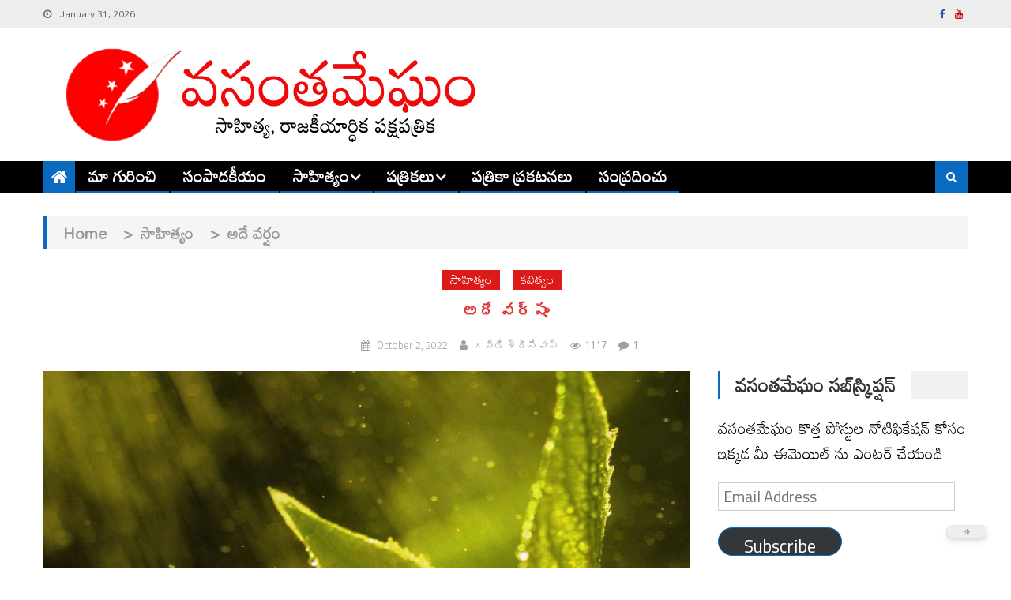

--- FILE ---
content_type: text/html; charset=UTF-8
request_url: https://vasanthamegham.com/%E0%B0%85%E0%B0%A6%E0%B1%87-%E0%B0%B5%E0%B0%B0%E0%B1%8D%E0%B0%B7%E0%B0%82/
body_size: 49983
content:
<!DOCTYPE html><html lang="en-US"><head><meta charset="UTF-8"><meta name="viewport" content="width=device-width, initial-scale=1"><link rel="profile" href="http://gmpg.org/xfn/11"><link rel="pingback" href="https://vasanthamegham.com/xmlrpc.php"><meta name="author" content="గవిడి శ్రీనివాస్"><meta name='robots' content='index, follow, max-image-preview:large, max-snippet:-1, max-video-preview:-1' /><title>అదే వర్షం - Vasanthamegham</title><link rel="canonical" href="https://vasanthamegham.com/అదే-వర్షం/" /><meta property="og:locale" content="en_US" /><meta property="og:type" content="article" /><meta property="og:title" content="అదే వర్షం - Vasanthamegham" /><meta property="og:description" content="వేకువల్లేవేయి కలలు వెలిగించుకునితూరుపు కాంతులు పూసుకునిచూపులులు మార్చుకున్న రోజులుకళ్లపై వాలుతున్నాయ్ . హాయిని గొలిపే ప్రపంచమంటేకళ్ళలో వెలిగే దీపాలుదారిచూపటం .మనసున ఊగే భావాలుఊరించటంఅలరించటం అంతే కదా … వర్షాల ఊయల్లోఅలా ఊగిపోవటంబంధాల్ని ముడిపెట్టుకోవటం కదూ… ఇంతలావెన్నెల ఆకాశాన్ని వొంచితల నిమురుతూంటేనూ… లోలోపలజ్ఞాపకాలు తడుముతుంటేనూ… ఏదో వెన్నెల వాకిలివొలికి చిలికినీ ప్రపంచాన్నితెరలు తీసి ప్రదర్శిస్తుంటేనూ అదే వర్షం …. నాపై వాలే చినుకుల్లోనీ జ్ఞాపకాలు తడుపుతున్నాయి . వాస్తవానికి జ్ఞాపకానికిఒక తీయని ఊహా లోకం లోకొత్త ప్రపంచాన్నికళ్ళలో నిర్మిస్తాను [&hellip;]" /><meta property="og:url" content="https://vasanthamegham.com/అదే-వర్షం/" /><meta property="og:site_name" content="Vasanthamegham" /><meta property="article:publisher" content="https://www.facebook.com/vasanthamegham" /><meta property="article:published_time" content="2022-10-02T14:34:38+00:00" /><meta property="article:modified_time" content="2022-10-02T14:34:42+00:00" /><meta property="og:image" content="https://vasanthamegham.com/wp-content/uploads/2022/10/1629611.jpg" /><meta property="og:image:width" content="1000" /><meta property="og:image:height" content="730" /><meta property="og:image:type" content="image/jpeg" /><meta name="author" content="గవిడి శ్రీనివాస్" /><meta name="twitter:card" content="summary_large_image" /><meta name="twitter:label1" content="Written by" /><meta name="twitter:data1" content="గవిడి శ్రీనివాస్" /><meta name="twitter:label2" content="Est. reading time" /><meta name="twitter:data2" content="1 minute" /> <script type="application/ld+json" class="yoast-schema-graph">{"@context":"https://schema.org","@graph":[{"@type":"Article","@id":"https://vasanthamegham.com/%e0%b0%85%e0%b0%a6%e0%b1%87-%e0%b0%b5%e0%b0%b0%e0%b1%8d%e0%b0%b7%e0%b0%82/#article","isPartOf":{"@id":"https://vasanthamegham.com/%e0%b0%85%e0%b0%a6%e0%b1%87-%e0%b0%b5%e0%b0%b0%e0%b1%8d%e0%b0%b7%e0%b0%82/"},"author":{"name":"గవిడి శ్రీనివాస్","@id":"https://vasanthamegham.com/#/schema/person/b9a733b1c4e28a5afcbabc91628c25a6"},"headline":"అదే వర్షం","datePublished":"2022-10-02T14:34:38+00:00","dateModified":"2022-10-02T14:34:42+00:00","mainEntityOfPage":{"@id":"https://vasanthamegham.com/%e0%b0%85%e0%b0%a6%e0%b1%87-%e0%b0%b5%e0%b0%b0%e0%b1%8d%e0%b0%b7%e0%b0%82/"},"wordCount":0,"commentCount":1,"publisher":{"@id":"https://vasanthamegham.com/#organization"},"image":{"@id":"https://vasanthamegham.com/%e0%b0%85%e0%b0%a6%e0%b1%87-%e0%b0%b5%e0%b0%b0%e0%b1%8d%e0%b0%b7%e0%b0%82/#primaryimage"},"thumbnailUrl":"https://i0.wp.com/vasanthamegham.com/wp-content/uploads/2022/10/1629611.jpg?fit=1000%2C730&ssl=1","articleSection":["సాహిత్యం","కవిత్వం"],"inLanguage":"en-US","potentialAction":[{"@type":"CommentAction","name":"Comment","target":["https://vasanthamegham.com/%e0%b0%85%e0%b0%a6%e0%b1%87-%e0%b0%b5%e0%b0%b0%e0%b1%8d%e0%b0%b7%e0%b0%82/#respond"]}]},{"@type":"WebPage","@id":"https://vasanthamegham.com/%e0%b0%85%e0%b0%a6%e0%b1%87-%e0%b0%b5%e0%b0%b0%e0%b1%8d%e0%b0%b7%e0%b0%82/","url":"https://vasanthamegham.com/%e0%b0%85%e0%b0%a6%e0%b1%87-%e0%b0%b5%e0%b0%b0%e0%b1%8d%e0%b0%b7%e0%b0%82/","name":"అదే వర్షం - Vasanthamegham","isPartOf":{"@id":"https://vasanthamegham.com/#website"},"primaryImageOfPage":{"@id":"https://vasanthamegham.com/%e0%b0%85%e0%b0%a6%e0%b1%87-%e0%b0%b5%e0%b0%b0%e0%b1%8d%e0%b0%b7%e0%b0%82/#primaryimage"},"image":{"@id":"https://vasanthamegham.com/%e0%b0%85%e0%b0%a6%e0%b1%87-%e0%b0%b5%e0%b0%b0%e0%b1%8d%e0%b0%b7%e0%b0%82/#primaryimage"},"thumbnailUrl":"https://i0.wp.com/vasanthamegham.com/wp-content/uploads/2022/10/1629611.jpg?fit=1000%2C730&ssl=1","datePublished":"2022-10-02T14:34:38+00:00","dateModified":"2022-10-02T14:34:42+00:00","breadcrumb":{"@id":"https://vasanthamegham.com/%e0%b0%85%e0%b0%a6%e0%b1%87-%e0%b0%b5%e0%b0%b0%e0%b1%8d%e0%b0%b7%e0%b0%82/#breadcrumb"},"inLanguage":"en-US","potentialAction":[{"@type":"ReadAction","target":["https://vasanthamegham.com/%e0%b0%85%e0%b0%a6%e0%b1%87-%e0%b0%b5%e0%b0%b0%e0%b1%8d%e0%b0%b7%e0%b0%82/"]}]},{"@type":"ImageObject","inLanguage":"en-US","@id":"https://vasanthamegham.com/%e0%b0%85%e0%b0%a6%e0%b1%87-%e0%b0%b5%e0%b0%b0%e0%b1%8d%e0%b0%b7%e0%b0%82/#primaryimage","url":"https://i0.wp.com/vasanthamegham.com/wp-content/uploads/2022/10/1629611.jpg?fit=1000%2C730&ssl=1","contentUrl":"https://i0.wp.com/vasanthamegham.com/wp-content/uploads/2022/10/1629611.jpg?fit=1000%2C730&ssl=1","width":1000,"height":730},{"@type":"BreadcrumbList","@id":"https://vasanthamegham.com/%e0%b0%85%e0%b0%a6%e0%b1%87-%e0%b0%b5%e0%b0%b0%e0%b1%8d%e0%b0%b7%e0%b0%82/#breadcrumb","itemListElement":[{"@type":"ListItem","position":1,"name":"Home","item":"https://vasanthamegham.com/"},{"@type":"ListItem","position":2,"name":"అదే వర్షం"}]},{"@type":"WebSite","@id":"https://vasanthamegham.com/#website","url":"https://vasanthamegham.com/","name":"Vasanthamegham","description":"సాహిత్య, రాజకీయార్థిక పక్షపత్రిక","publisher":{"@id":"https://vasanthamegham.com/#organization"},"potentialAction":[{"@type":"SearchAction","target":{"@type":"EntryPoint","urlTemplate":"https://vasanthamegham.com/?s={search_term_string}"},"query-input":{"@type":"PropertyValueSpecification","valueRequired":true,"valueName":"search_term_string"}}],"inLanguage":"en-US"},{"@type":"Organization","@id":"https://vasanthamegham.com/#organization","name":"Vasanthamegham","url":"https://vasanthamegham.com/","logo":{"@type":"ImageObject","inLanguage":"en-US","@id":"https://vasanthamegham.com/#/schema/logo/image/","url":"https://i0.wp.com/vasanthamegham.com/wp-content/uploads/2021/03/cropped-cropped-Untitled-11.png?fit=662%2C124&ssl=1","contentUrl":"https://i0.wp.com/vasanthamegham.com/wp-content/uploads/2021/03/cropped-cropped-Untitled-11.png?fit=662%2C124&ssl=1","width":662,"height":124,"caption":"Vasanthamegham"},"image":{"@id":"https://vasanthamegham.com/#/schema/logo/image/"},"sameAs":["https://www.facebook.com/vasanthamegham"]},{"@type":"Person","@id":"https://vasanthamegham.com/#/schema/person/b9a733b1c4e28a5afcbabc91628c25a6","name":"గవిడి శ్రీనివాస్","image":{"@type":"ImageObject","inLanguage":"en-US","@id":"https://vasanthamegham.com/#/schema/person/image/","url":"https://secure.gravatar.com/avatar/?s=96&d=blank&r=g","contentUrl":"https://secure.gravatar.com/avatar/?s=96&d=blank&r=g","caption":"గవిడి శ్రీనివాస్"},"url":"#molongui-disabled-link"}]}</script> <link rel='dns-prefetch' href='//stats.wp.com' /><link rel='dns-prefetch' href='//fonts.googleapis.com' /><link rel='dns-prefetch' href='//jetpack.wordpress.com' /><link rel='dns-prefetch' href='//s0.wp.com' /><link rel='dns-prefetch' href='//public-api.wordpress.com' /><link rel='dns-prefetch' href='//0.gravatar.com' /><link rel='dns-prefetch' href='//1.gravatar.com' /><link rel='dns-prefetch' href='//2.gravatar.com' /><link rel='dns-prefetch' href='//widgets.wp.com' /><link rel='preconnect' href='//i0.wp.com' /><link rel='preconnect' href='//c0.wp.com' /><link rel="alternate" type="application/rss+xml" title="Vasanthamegham &raquo; Feed" href="https://vasanthamegham.com/feed/" /><link rel="alternate" type="application/rss+xml" title="Vasanthamegham &raquo; Comments Feed" href="https://vasanthamegham.com/comments/feed/" /><link rel="alternate" type="application/rss+xml" title="Vasanthamegham &raquo; అదే వర్షం Comments Feed" href="https://vasanthamegham.com/%e0%b0%85%e0%b0%a6%e0%b1%87-%e0%b0%b5%e0%b0%b0%e0%b1%8d%e0%b0%b7%e0%b0%82/feed/" /><link rel="alternate" title="oEmbed (JSON)" type="application/json+oembed" href="https://vasanthamegham.com/wp-json/oembed/1.0/embed?url=https%3A%2F%2Fvasanthamegham.com%2F%25e0%25b0%2585%25e0%25b0%25a6%25e0%25b1%2587-%25e0%25b0%25b5%25e0%25b0%25b0%25e0%25b1%258d%25e0%25b0%25b7%25e0%25b0%2582%2F" /><link rel="alternate" title="oEmbed (XML)" type="text/xml+oembed" href="https://vasanthamegham.com/wp-json/oembed/1.0/embed?url=https%3A%2F%2Fvasanthamegham.com%2F%25e0%25b0%2585%25e0%25b0%25a6%25e0%25b1%2587-%25e0%25b0%25b5%25e0%25b0%25b0%25e0%25b1%258d%25e0%25b0%25b7%25e0%25b0%2582%2F&#038;format=xml" /><style id='wp-img-auto-sizes-contain-inline-css' type='text/css'>img:is([sizes=auto i],[sizes^="auto," i]){contain-intrinsic-size:3000px 1500px}
/*# sourceURL=wp-img-auto-sizes-contain-inline-css */</style><link rel='stylesheet' id='jetpack_related-posts-css' href='https://vasanthamegham.com/wp-content/cache/autoptimize/autoptimize_single_1aad49255938b135ec4f8b3ce93990bf.php?ver=20240116' type='text/css' media='all' /><style id='wp-emoji-styles-inline-css' type='text/css'>img.wp-smiley, img.emoji {
		display: inline !important;
		border: none !important;
		box-shadow: none !important;
		height: 1em !important;
		width: 1em !important;
		margin: 0 0.07em !important;
		vertical-align: -0.1em !important;
		background: none !important;
		padding: 0 !important;
	}
/*# sourceURL=wp-emoji-styles-inline-css */</style><style id='wp-block-library-inline-css' type='text/css'>:root{--wp-block-synced-color:#7a00df;--wp-block-synced-color--rgb:122,0,223;--wp-bound-block-color:var(--wp-block-synced-color);--wp-editor-canvas-background:#ddd;--wp-admin-theme-color:#007cba;--wp-admin-theme-color--rgb:0,124,186;--wp-admin-theme-color-darker-10:#006ba1;--wp-admin-theme-color-darker-10--rgb:0,107,160.5;--wp-admin-theme-color-darker-20:#005a87;--wp-admin-theme-color-darker-20--rgb:0,90,135;--wp-admin-border-width-focus:2px}@media (min-resolution:192dpi){:root{--wp-admin-border-width-focus:1.5px}}.wp-element-button{cursor:pointer}:root .has-very-light-gray-background-color{background-color:#eee}:root .has-very-dark-gray-background-color{background-color:#313131}:root .has-very-light-gray-color{color:#eee}:root .has-very-dark-gray-color{color:#313131}:root .has-vivid-green-cyan-to-vivid-cyan-blue-gradient-background{background:linear-gradient(135deg,#00d084,#0693e3)}:root .has-purple-crush-gradient-background{background:linear-gradient(135deg,#34e2e4,#4721fb 50%,#ab1dfe)}:root .has-hazy-dawn-gradient-background{background:linear-gradient(135deg,#faaca8,#dad0ec)}:root .has-subdued-olive-gradient-background{background:linear-gradient(135deg,#fafae1,#67a671)}:root .has-atomic-cream-gradient-background{background:linear-gradient(135deg,#fdd79a,#004a59)}:root .has-nightshade-gradient-background{background:linear-gradient(135deg,#330968,#31cdcf)}:root .has-midnight-gradient-background{background:linear-gradient(135deg,#020381,#2874fc)}:root{--wp--preset--font-size--normal:16px;--wp--preset--font-size--huge:42px}.has-regular-font-size{font-size:1em}.has-larger-font-size{font-size:2.625em}.has-normal-font-size{font-size:var(--wp--preset--font-size--normal)}.has-huge-font-size{font-size:var(--wp--preset--font-size--huge)}.has-text-align-center{text-align:center}.has-text-align-left{text-align:left}.has-text-align-right{text-align:right}.has-fit-text{white-space:nowrap!important}#end-resizable-editor-section{display:none}.aligncenter{clear:both}.items-justified-left{justify-content:flex-start}.items-justified-center{justify-content:center}.items-justified-right{justify-content:flex-end}.items-justified-space-between{justify-content:space-between}.screen-reader-text{border:0;clip-path:inset(50%);height:1px;margin:-1px;overflow:hidden;padding:0;position:absolute;width:1px;word-wrap:normal!important}.screen-reader-text:focus{background-color:#ddd;clip-path:none;color:#444;display:block;font-size:1em;height:auto;left:5px;line-height:normal;padding:15px 23px 14px;text-decoration:none;top:5px;width:auto;z-index:100000}html :where(.has-border-color){border-style:solid}html :where([style*=border-top-color]){border-top-style:solid}html :where([style*=border-right-color]){border-right-style:solid}html :where([style*=border-bottom-color]){border-bottom-style:solid}html :where([style*=border-left-color]){border-left-style:solid}html :where([style*=border-width]){border-style:solid}html :where([style*=border-top-width]){border-top-style:solid}html :where([style*=border-right-width]){border-right-style:solid}html :where([style*=border-bottom-width]){border-bottom-style:solid}html :where([style*=border-left-width]){border-left-style:solid}html :where(img[class*=wp-image-]){height:auto;max-width:100%}:where(figure){margin:0 0 1em}html :where(.is-position-sticky){--wp-admin--admin-bar--position-offset:var(--wp-admin--admin-bar--height,0px)}@media screen and (max-width:600px){html :where(.is-position-sticky){--wp-admin--admin-bar--position-offset:0px}}

/*# sourceURL=wp-block-library-inline-css */</style><style id='global-styles-inline-css' type='text/css'>:root{--wp--preset--aspect-ratio--square: 1;--wp--preset--aspect-ratio--4-3: 4/3;--wp--preset--aspect-ratio--3-4: 3/4;--wp--preset--aspect-ratio--3-2: 3/2;--wp--preset--aspect-ratio--2-3: 2/3;--wp--preset--aspect-ratio--16-9: 16/9;--wp--preset--aspect-ratio--9-16: 9/16;--wp--preset--color--black: #000000;--wp--preset--color--cyan-bluish-gray: #abb8c3;--wp--preset--color--white: #ffffff;--wp--preset--color--pale-pink: #f78da7;--wp--preset--color--vivid-red: #cf2e2e;--wp--preset--color--luminous-vivid-orange: #ff6900;--wp--preset--color--luminous-vivid-amber: #fcb900;--wp--preset--color--light-green-cyan: #7bdcb5;--wp--preset--color--vivid-green-cyan: #00d084;--wp--preset--color--pale-cyan-blue: #8ed1fc;--wp--preset--color--vivid-cyan-blue: #0693e3;--wp--preset--color--vivid-purple: #9b51e0;--wp--preset--gradient--vivid-cyan-blue-to-vivid-purple: linear-gradient(135deg,rgb(6,147,227) 0%,rgb(155,81,224) 100%);--wp--preset--gradient--light-green-cyan-to-vivid-green-cyan: linear-gradient(135deg,rgb(122,220,180) 0%,rgb(0,208,130) 100%);--wp--preset--gradient--luminous-vivid-amber-to-luminous-vivid-orange: linear-gradient(135deg,rgb(252,185,0) 0%,rgb(255,105,0) 100%);--wp--preset--gradient--luminous-vivid-orange-to-vivid-red: linear-gradient(135deg,rgb(255,105,0) 0%,rgb(207,46,46) 100%);--wp--preset--gradient--very-light-gray-to-cyan-bluish-gray: linear-gradient(135deg,rgb(238,238,238) 0%,rgb(169,184,195) 100%);--wp--preset--gradient--cool-to-warm-spectrum: linear-gradient(135deg,rgb(74,234,220) 0%,rgb(151,120,209) 20%,rgb(207,42,186) 40%,rgb(238,44,130) 60%,rgb(251,105,98) 80%,rgb(254,248,76) 100%);--wp--preset--gradient--blush-light-purple: linear-gradient(135deg,rgb(255,206,236) 0%,rgb(152,150,240) 100%);--wp--preset--gradient--blush-bordeaux: linear-gradient(135deg,rgb(254,205,165) 0%,rgb(254,45,45) 50%,rgb(107,0,62) 100%);--wp--preset--gradient--luminous-dusk: linear-gradient(135deg,rgb(255,203,112) 0%,rgb(199,81,192) 50%,rgb(65,88,208) 100%);--wp--preset--gradient--pale-ocean: linear-gradient(135deg,rgb(255,245,203) 0%,rgb(182,227,212) 50%,rgb(51,167,181) 100%);--wp--preset--gradient--electric-grass: linear-gradient(135deg,rgb(202,248,128) 0%,rgb(113,206,126) 100%);--wp--preset--gradient--midnight: linear-gradient(135deg,rgb(2,3,129) 0%,rgb(40,116,252) 100%);--wp--preset--font-size--small: 13px;--wp--preset--font-size--medium: 20px;--wp--preset--font-size--large: 36px;--wp--preset--font-size--x-large: 42px;--wp--preset--spacing--20: 0.44rem;--wp--preset--spacing--30: 0.67rem;--wp--preset--spacing--40: 1rem;--wp--preset--spacing--50: 1.5rem;--wp--preset--spacing--60: 2.25rem;--wp--preset--spacing--70: 3.38rem;--wp--preset--spacing--80: 5.06rem;--wp--preset--shadow--natural: 6px 6px 9px rgba(0, 0, 0, 0.2);--wp--preset--shadow--deep: 12px 12px 50px rgba(0, 0, 0, 0.4);--wp--preset--shadow--sharp: 6px 6px 0px rgba(0, 0, 0, 0.2);--wp--preset--shadow--outlined: 6px 6px 0px -3px rgb(255, 255, 255), 6px 6px rgb(0, 0, 0);--wp--preset--shadow--crisp: 6px 6px 0px rgb(0, 0, 0);}:where(.is-layout-flex){gap: 0.5em;}:where(.is-layout-grid){gap: 0.5em;}body .is-layout-flex{display: flex;}.is-layout-flex{flex-wrap: wrap;align-items: center;}.is-layout-flex > :is(*, div){margin: 0;}body .is-layout-grid{display: grid;}.is-layout-grid > :is(*, div){margin: 0;}:where(.wp-block-columns.is-layout-flex){gap: 2em;}:where(.wp-block-columns.is-layout-grid){gap: 2em;}:where(.wp-block-post-template.is-layout-flex){gap: 1.25em;}:where(.wp-block-post-template.is-layout-grid){gap: 1.25em;}.has-black-color{color: var(--wp--preset--color--black) !important;}.has-cyan-bluish-gray-color{color: var(--wp--preset--color--cyan-bluish-gray) !important;}.has-white-color{color: var(--wp--preset--color--white) !important;}.has-pale-pink-color{color: var(--wp--preset--color--pale-pink) !important;}.has-vivid-red-color{color: var(--wp--preset--color--vivid-red) !important;}.has-luminous-vivid-orange-color{color: var(--wp--preset--color--luminous-vivid-orange) !important;}.has-luminous-vivid-amber-color{color: var(--wp--preset--color--luminous-vivid-amber) !important;}.has-light-green-cyan-color{color: var(--wp--preset--color--light-green-cyan) !important;}.has-vivid-green-cyan-color{color: var(--wp--preset--color--vivid-green-cyan) !important;}.has-pale-cyan-blue-color{color: var(--wp--preset--color--pale-cyan-blue) !important;}.has-vivid-cyan-blue-color{color: var(--wp--preset--color--vivid-cyan-blue) !important;}.has-vivid-purple-color{color: var(--wp--preset--color--vivid-purple) !important;}.has-black-background-color{background-color: var(--wp--preset--color--black) !important;}.has-cyan-bluish-gray-background-color{background-color: var(--wp--preset--color--cyan-bluish-gray) !important;}.has-white-background-color{background-color: var(--wp--preset--color--white) !important;}.has-pale-pink-background-color{background-color: var(--wp--preset--color--pale-pink) !important;}.has-vivid-red-background-color{background-color: var(--wp--preset--color--vivid-red) !important;}.has-luminous-vivid-orange-background-color{background-color: var(--wp--preset--color--luminous-vivid-orange) !important;}.has-luminous-vivid-amber-background-color{background-color: var(--wp--preset--color--luminous-vivid-amber) !important;}.has-light-green-cyan-background-color{background-color: var(--wp--preset--color--light-green-cyan) !important;}.has-vivid-green-cyan-background-color{background-color: var(--wp--preset--color--vivid-green-cyan) !important;}.has-pale-cyan-blue-background-color{background-color: var(--wp--preset--color--pale-cyan-blue) !important;}.has-vivid-cyan-blue-background-color{background-color: var(--wp--preset--color--vivid-cyan-blue) !important;}.has-vivid-purple-background-color{background-color: var(--wp--preset--color--vivid-purple) !important;}.has-black-border-color{border-color: var(--wp--preset--color--black) !important;}.has-cyan-bluish-gray-border-color{border-color: var(--wp--preset--color--cyan-bluish-gray) !important;}.has-white-border-color{border-color: var(--wp--preset--color--white) !important;}.has-pale-pink-border-color{border-color: var(--wp--preset--color--pale-pink) !important;}.has-vivid-red-border-color{border-color: var(--wp--preset--color--vivid-red) !important;}.has-luminous-vivid-orange-border-color{border-color: var(--wp--preset--color--luminous-vivid-orange) !important;}.has-luminous-vivid-amber-border-color{border-color: var(--wp--preset--color--luminous-vivid-amber) !important;}.has-light-green-cyan-border-color{border-color: var(--wp--preset--color--light-green-cyan) !important;}.has-vivid-green-cyan-border-color{border-color: var(--wp--preset--color--vivid-green-cyan) !important;}.has-pale-cyan-blue-border-color{border-color: var(--wp--preset--color--pale-cyan-blue) !important;}.has-vivid-cyan-blue-border-color{border-color: var(--wp--preset--color--vivid-cyan-blue) !important;}.has-vivid-purple-border-color{border-color: var(--wp--preset--color--vivid-purple) !important;}.has-vivid-cyan-blue-to-vivid-purple-gradient-background{background: var(--wp--preset--gradient--vivid-cyan-blue-to-vivid-purple) !important;}.has-light-green-cyan-to-vivid-green-cyan-gradient-background{background: var(--wp--preset--gradient--light-green-cyan-to-vivid-green-cyan) !important;}.has-luminous-vivid-amber-to-luminous-vivid-orange-gradient-background{background: var(--wp--preset--gradient--luminous-vivid-amber-to-luminous-vivid-orange) !important;}.has-luminous-vivid-orange-to-vivid-red-gradient-background{background: var(--wp--preset--gradient--luminous-vivid-orange-to-vivid-red) !important;}.has-very-light-gray-to-cyan-bluish-gray-gradient-background{background: var(--wp--preset--gradient--very-light-gray-to-cyan-bluish-gray) !important;}.has-cool-to-warm-spectrum-gradient-background{background: var(--wp--preset--gradient--cool-to-warm-spectrum) !important;}.has-blush-light-purple-gradient-background{background: var(--wp--preset--gradient--blush-light-purple) !important;}.has-blush-bordeaux-gradient-background{background: var(--wp--preset--gradient--blush-bordeaux) !important;}.has-luminous-dusk-gradient-background{background: var(--wp--preset--gradient--luminous-dusk) !important;}.has-pale-ocean-gradient-background{background: var(--wp--preset--gradient--pale-ocean) !important;}.has-electric-grass-gradient-background{background: var(--wp--preset--gradient--electric-grass) !important;}.has-midnight-gradient-background{background: var(--wp--preset--gradient--midnight) !important;}.has-small-font-size{font-size: var(--wp--preset--font-size--small) !important;}.has-medium-font-size{font-size: var(--wp--preset--font-size--medium) !important;}.has-large-font-size{font-size: var(--wp--preset--font-size--large) !important;}.has-x-large-font-size{font-size: var(--wp--preset--font-size--x-large) !important;}
/*# sourceURL=global-styles-inline-css */</style><style id='classic-theme-styles-inline-css' type='text/css'>/*! This file is auto-generated */
.wp-block-button__link{color:#fff;background-color:#32373c;border-radius:9999px;box-shadow:none;text-decoration:none;padding:calc(.667em + 2px) calc(1.333em + 2px);font-size:1.125em}.wp-block-file__button{background:#32373c;color:#fff;text-decoration:none}
/*# sourceURL=/wp-includes/css/classic-themes.min.css */</style><link rel='stylesheet' id='dracula-frontend-css' href='https://vasanthamegham.com/wp-content/cache/autoptimize/autoptimize_single_bf10057ce7cbc029736e59e0762d17cc.php?ver=1.3.4' type='text/css' media='all' /><link rel='stylesheet' id='gdm-gutenberg-block-backend-js-css' href='https://vasanthamegham.com/wp-content/cache/autoptimize/autoptimize_single_d1d67574b920f8355a449d54061ffc90.php?ver=5.3.0' type='text/css' media='all' /><link rel='stylesheet' id='ivory-search-styles-css' href='https://vasanthamegham.com/wp-content/plugins/add-search-to-menu/public/css/ivory-search.min.css?ver=5.5.14' type='text/css' media='all' /><link rel='stylesheet' id='editorial-fonts-css' href='https://fonts.googleapis.com/css?family=Titillium+Web%3A400%2C600%2C700%2C300&#038;subset=latin%2Clatin-ext' type='text/css' media='all' /><link rel='stylesheet' id='editorial-google-fonts-css' href='https://fonts.googleapis.com/css?family=Mandali%3A0%7CKoHo%3A0&#038;subset=latin%2Ccyrillic-ext%2Cgreek-ext%2Cgreek%2Cvietnamese%2Clatin-ext%2Ccyrillic%2Ckhmer%2Cdevanagari%2Carabic%2Chebrew%2Ctelugu' type='text/css' media='all' /><link rel='stylesheet' id='mt-font-awesome-css' href='https://vasanthamegham.com/wp-content/themes/editorial-pro/assets/library/font-awesome/css/font-awesome.min.css?ver=4.7.0' type='text/css' media='all' /><link rel='stylesheet' id='lightslider-style-css' href='https://vasanthamegham.com/wp-content/themes/editorial-pro/assets/library/lightslider/css/lightslider.min.css?ver=1.1.3' type='text/css' media='all' /><link rel='stylesheet' id='pretty-photo-css' href='https://vasanthamegham.com/wp-content/themes/editorial-pro/assets/library/prettyphoto/prettyPhoto.min.css?ver=3.1.6' type='text/css' media='all' /><link rel='stylesheet' id='editorial-preloaders-css' href='https://vasanthamegham.com/wp-content/themes/editorial-pro/assets/css/editorial-preloaders.min.css?ver=1.0.0' type='text/css' media='all' /><link rel='stylesheet' id='editorial-pro-style-css' href='https://vasanthamegham.com/wp-content/cache/autoptimize/autoptimize_single_7e8bd80fbb04f11101d626907bf0e870.php?ver=1.5.2' type='text/css' media='all' /><style id='editorial-pro-style-inline-css' type='text/css'>.category-button.mt-cat-16 a{background:#096abf}
.category-button.mt-cat-16 a:hover{background:#00388d}
.category-txt.mt-cat-16 a{color:#096abf}
.category-txt.mt-cat-16 a:hover{color:#00388d}
.block-header.mt-cat-16{border-left:2px solid #096abf}
.archive .page-header.mt-cat-16{border-left:4px solid #096abf}
.rtl.archive .page-header.mt-cat-16{border-left:none;border-right:4px solid #096abf}
#site-navigation ul li.mt-cat-16{border-bottom-color:#096abf}
.widget_title_layout2 .block-header.mt-cat-16{border-bottom-color:#096abf}
.category-button.mt-cat-34 a{background:#00a9e0}
.category-button.mt-cat-34 a:hover{background:#0077ae}
.category-txt.mt-cat-34 a{color:#00a9e0}
.category-txt.mt-cat-34 a:hover{color:#0077ae}
.block-header.mt-cat-34{border-left:2px solid #00a9e0}
.archive .page-header.mt-cat-34{border-left:4px solid #00a9e0}
.rtl.archive .page-header.mt-cat-34{border-left:none;border-right:4px solid #00a9e0}
#site-navigation ul li.mt-cat-34{border-bottom-color:#00a9e0}
.widget_title_layout2 .block-header.mt-cat-34{border-bottom-color:#00a9e0}
.category-button.mt-cat-55 a{background:#00a9e0}
.category-button.mt-cat-55 a:hover{background:#0077ae}
.category-txt.mt-cat-55 a{color:#00a9e0}
.category-txt.mt-cat-55 a:hover{color:#0077ae}
.block-header.mt-cat-55{border-left:2px solid #00a9e0}
.archive .page-header.mt-cat-55{border-left:4px solid #00a9e0}
.rtl.archive .page-header.mt-cat-55{border-left:none;border-right:4px solid #00a9e0}
#site-navigation ul li.mt-cat-55{border-bottom-color:#00a9e0}
.widget_title_layout2 .block-header.mt-cat-55{border-bottom-color:#00a9e0}
.category-button.mt-cat-452 a{background:#00a9e0}
.category-button.mt-cat-452 a:hover{background:#0077ae}
.category-txt.mt-cat-452 a{color:#00a9e0}
.category-txt.mt-cat-452 a:hover{color:#0077ae}
.block-header.mt-cat-452{border-left:2px solid #00a9e0}
.archive .page-header.mt-cat-452{border-left:4px solid #00a9e0}
.rtl.archive .page-header.mt-cat-452{border-left:none;border-right:4px solid #00a9e0}
#site-navigation ul li.mt-cat-452{border-bottom-color:#00a9e0}
.widget_title_layout2 .block-header.mt-cat-452{border-bottom-color:#00a9e0}
.category-button.mt-cat-17 a{background:#00a9e0}
.category-button.mt-cat-17 a:hover{background:#0077ae}
.category-txt.mt-cat-17 a{color:#00a9e0}
.category-txt.mt-cat-17 a:hover{color:#0077ae}
.block-header.mt-cat-17{border-left:2px solid #00a9e0}
.archive .page-header.mt-cat-17{border-left:4px solid #00a9e0}
.rtl.archive .page-header.mt-cat-17{border-left:none;border-right:4px solid #00a9e0}
#site-navigation ul li.mt-cat-17{border-bottom-color:#00a9e0}
.widget_title_layout2 .block-header.mt-cat-17{border-bottom-color:#00a9e0}
.category-button.mt-cat-35 a{background:#00a9e0}
.category-button.mt-cat-35 a:hover{background:#0077ae}
.category-txt.mt-cat-35 a{color:#00a9e0}
.category-txt.mt-cat-35 a:hover{color:#0077ae}
.block-header.mt-cat-35{border-left:2px solid #00a9e0}
.archive .page-header.mt-cat-35{border-left:4px solid #00a9e0}
.rtl.archive .page-header.mt-cat-35{border-left:none;border-right:4px solid #00a9e0}
#site-navigation ul li.mt-cat-35{border-bottom-color:#00a9e0}
.widget_title_layout2 .block-header.mt-cat-35{border-bottom-color:#00a9e0}
.category-button.mt-cat-56 a{background:#00a9e0}
.category-button.mt-cat-56 a:hover{background:#0077ae}
.category-txt.mt-cat-56 a{color:#00a9e0}
.category-txt.mt-cat-56 a:hover{color:#0077ae}
.block-header.mt-cat-56{border-left:2px solid #00a9e0}
.archive .page-header.mt-cat-56{border-left:4px solid #00a9e0}
.rtl.archive .page-header.mt-cat-56{border-left:none;border-right:4px solid #00a9e0}
#site-navigation ul li.mt-cat-56{border-bottom-color:#00a9e0}
.widget_title_layout2 .block-header.mt-cat-56{border-bottom-color:#00a9e0}
.category-button.mt-cat-465 a{background:#00a9e0}
.category-button.mt-cat-465 a:hover{background:#0077ae}
.category-txt.mt-cat-465 a{color:#00a9e0}
.category-txt.mt-cat-465 a:hover{color:#0077ae}
.block-header.mt-cat-465{border-left:2px solid #00a9e0}
.archive .page-header.mt-cat-465{border-left:4px solid #00a9e0}
.rtl.archive .page-header.mt-cat-465{border-left:none;border-right:4px solid #00a9e0}
#site-navigation ul li.mt-cat-465{border-bottom-color:#00a9e0}
.widget_title_layout2 .block-header.mt-cat-465{border-bottom-color:#00a9e0}
.category-button.mt-cat-1 a{background:#dd1111}
.category-button.mt-cat-1 a:hover{background:#ab0000}
.category-txt.mt-cat-1 a{color:#dd1111}
.category-txt.mt-cat-1 a:hover{color:#ab0000}
.block-header.mt-cat-1{border-left:2px solid #dd1111}
.archive .page-header.mt-cat-1{border-left:4px solid #dd1111}
.rtl.archive .page-header.mt-cat-1{border-left:none;border-right:4px solid #dd1111}
#site-navigation ul li.mt-cat-1{border-bottom-color:#dd1111}
.widget_title_layout2 .block-header.mt-cat-1{border-bottom-color:#dd1111}
.category-button.mt-cat-18 a{background:#096abf}
.category-button.mt-cat-18 a:hover{background:#00388d}
.category-txt.mt-cat-18 a{color:#096abf}
.category-txt.mt-cat-18 a:hover{color:#00388d}
.block-header.mt-cat-18{border-left:2px solid #096abf}
.archive .page-header.mt-cat-18{border-left:4px solid #096abf}
.rtl.archive .page-header.mt-cat-18{border-left:none;border-right:4px solid #096abf}
#site-navigation ul li.mt-cat-18{border-bottom-color:#096abf}
.widget_title_layout2 .block-header.mt-cat-18{border-bottom-color:#096abf}
.category-button.mt-cat-36 a{background:#00a9e0}
.category-button.mt-cat-36 a:hover{background:#0077ae}
.category-txt.mt-cat-36 a{color:#00a9e0}
.category-txt.mt-cat-36 a:hover{color:#0077ae}
.block-header.mt-cat-36{border-left:2px solid #00a9e0}
.archive .page-header.mt-cat-36{border-left:4px solid #00a9e0}
.rtl.archive .page-header.mt-cat-36{border-left:none;border-right:4px solid #00a9e0}
#site-navigation ul li.mt-cat-36{border-bottom-color:#00a9e0}
.widget_title_layout2 .block-header.mt-cat-36{border-bottom-color:#00a9e0}
.category-button.mt-cat-57 a{background:#00a9e0}
.category-button.mt-cat-57 a:hover{background:#0077ae}
.category-txt.mt-cat-57 a{color:#00a9e0}
.category-txt.mt-cat-57 a:hover{color:#0077ae}
.block-header.mt-cat-57{border-left:2px solid #00a9e0}
.archive .page-header.mt-cat-57{border-left:4px solid #00a9e0}
.rtl.archive .page-header.mt-cat-57{border-left:none;border-right:4px solid #00a9e0}
#site-navigation ul li.mt-cat-57{border-bottom-color:#00a9e0}
.widget_title_layout2 .block-header.mt-cat-57{border-bottom-color:#00a9e0}
.category-button.mt-cat-472 a{background:#00a9e0}
.category-button.mt-cat-472 a:hover{background:#0077ae}
.category-txt.mt-cat-472 a{color:#00a9e0}
.category-txt.mt-cat-472 a:hover{color:#0077ae}
.block-header.mt-cat-472{border-left:2px solid #00a9e0}
.archive .page-header.mt-cat-472{border-left:4px solid #00a9e0}
.rtl.archive .page-header.mt-cat-472{border-left:none;border-right:4px solid #00a9e0}
#site-navigation ul li.mt-cat-472{border-bottom-color:#00a9e0}
.widget_title_layout2 .block-header.mt-cat-472{border-bottom-color:#00a9e0}
.category-button.mt-cat-2 a{background:#096abf}
.category-button.mt-cat-2 a:hover{background:#00388d}
.category-txt.mt-cat-2 a{color:#096abf}
.category-txt.mt-cat-2 a:hover{color:#00388d}
.block-header.mt-cat-2{border-left:2px solid #096abf}
.archive .page-header.mt-cat-2{border-left:4px solid #096abf}
.rtl.archive .page-header.mt-cat-2{border-left:none;border-right:4px solid #096abf}
#site-navigation ul li.mt-cat-2{border-bottom-color:#096abf}
.widget_title_layout2 .block-header.mt-cat-2{border-bottom-color:#096abf}
.category-button.mt-cat-19 a{background:#00a9e0}
.category-button.mt-cat-19 a:hover{background:#0077ae}
.category-txt.mt-cat-19 a{color:#00a9e0}
.category-txt.mt-cat-19 a:hover{color:#0077ae}
.block-header.mt-cat-19{border-left:2px solid #00a9e0}
.archive .page-header.mt-cat-19{border-left:4px solid #00a9e0}
.rtl.archive .page-header.mt-cat-19{border-left:none;border-right:4px solid #00a9e0}
#site-navigation ul li.mt-cat-19{border-bottom-color:#00a9e0}
.widget_title_layout2 .block-header.mt-cat-19{border-bottom-color:#00a9e0}
.category-button.mt-cat-37 a{background:#00a9e0}
.category-button.mt-cat-37 a:hover{background:#0077ae}
.category-txt.mt-cat-37 a{color:#00a9e0}
.category-txt.mt-cat-37 a:hover{color:#0077ae}
.block-header.mt-cat-37{border-left:2px solid #00a9e0}
.archive .page-header.mt-cat-37{border-left:4px solid #00a9e0}
.rtl.archive .page-header.mt-cat-37{border-left:none;border-right:4px solid #00a9e0}
#site-navigation ul li.mt-cat-37{border-bottom-color:#00a9e0}
.widget_title_layout2 .block-header.mt-cat-37{border-bottom-color:#00a9e0}
.category-button.mt-cat-59 a{background:#00a9e0}
.category-button.mt-cat-59 a:hover{background:#0077ae}
.category-txt.mt-cat-59 a{color:#00a9e0}
.category-txt.mt-cat-59 a:hover{color:#0077ae}
.block-header.mt-cat-59{border-left:2px solid #00a9e0}
.archive .page-header.mt-cat-59{border-left:4px solid #00a9e0}
.rtl.archive .page-header.mt-cat-59{border-left:none;border-right:4px solid #00a9e0}
#site-navigation ul li.mt-cat-59{border-bottom-color:#00a9e0}
.widget_title_layout2 .block-header.mt-cat-59{border-bottom-color:#00a9e0}
.category-button.mt-cat-474 a{background:#00a9e0}
.category-button.mt-cat-474 a:hover{background:#0077ae}
.category-txt.mt-cat-474 a{color:#00a9e0}
.category-txt.mt-cat-474 a:hover{color:#0077ae}
.block-header.mt-cat-474{border-left:2px solid #00a9e0}
.archive .page-header.mt-cat-474{border-left:4px solid #00a9e0}
.rtl.archive .page-header.mt-cat-474{border-left:none;border-right:4px solid #00a9e0}
#site-navigation ul li.mt-cat-474{border-bottom-color:#00a9e0}
.widget_title_layout2 .block-header.mt-cat-474{border-bottom-color:#00a9e0}
.category-button.mt-cat-3 a{background:#dd1a1a}
.category-button.mt-cat-3 a:hover{background:#ab0000}
.category-txt.mt-cat-3 a{color:#dd1a1a}
.category-txt.mt-cat-3 a:hover{color:#ab0000}
.block-header.mt-cat-3{border-left:2px solid #dd1a1a}
.archive .page-header.mt-cat-3{border-left:4px solid #dd1a1a}
.rtl.archive .page-header.mt-cat-3{border-left:none;border-right:4px solid #dd1a1a}
#site-navigation ul li.mt-cat-3{border-bottom-color:#dd1a1a}
.widget_title_layout2 .block-header.mt-cat-3{border-bottom-color:#dd1a1a}
.category-button.mt-cat-20 a{background:#00a9e0}
.category-button.mt-cat-20 a:hover{background:#0077ae}
.category-txt.mt-cat-20 a{color:#00a9e0}
.category-txt.mt-cat-20 a:hover{color:#0077ae}
.block-header.mt-cat-20{border-left:2px solid #00a9e0}
.archive .page-header.mt-cat-20{border-left:4px solid #00a9e0}
.rtl.archive .page-header.mt-cat-20{border-left:none;border-right:4px solid #00a9e0}
#site-navigation ul li.mt-cat-20{border-bottom-color:#00a9e0}
.widget_title_layout2 .block-header.mt-cat-20{border-bottom-color:#00a9e0}
.category-button.mt-cat-38 a{background:#00a9e0}
.category-button.mt-cat-38 a:hover{background:#0077ae}
.category-txt.mt-cat-38 a{color:#00a9e0}
.category-txt.mt-cat-38 a:hover{color:#0077ae}
.block-header.mt-cat-38{border-left:2px solid #00a9e0}
.archive .page-header.mt-cat-38{border-left:4px solid #00a9e0}
.rtl.archive .page-header.mt-cat-38{border-left:none;border-right:4px solid #00a9e0}
#site-navigation ul li.mt-cat-38{border-bottom-color:#00a9e0}
.widget_title_layout2 .block-header.mt-cat-38{border-bottom-color:#00a9e0}
.category-button.mt-cat-61 a{background:#00a9e0}
.category-button.mt-cat-61 a:hover{background:#0077ae}
.category-txt.mt-cat-61 a{color:#00a9e0}
.category-txt.mt-cat-61 a:hover{color:#0077ae}
.block-header.mt-cat-61{border-left:2px solid #00a9e0}
.archive .page-header.mt-cat-61{border-left:4px solid #00a9e0}
.rtl.archive .page-header.mt-cat-61{border-left:none;border-right:4px solid #00a9e0}
#site-navigation ul li.mt-cat-61{border-bottom-color:#00a9e0}
.widget_title_layout2 .block-header.mt-cat-61{border-bottom-color:#00a9e0}
.category-button.mt-cat-478 a{background:#00a9e0}
.category-button.mt-cat-478 a:hover{background:#0077ae}
.category-txt.mt-cat-478 a{color:#00a9e0}
.category-txt.mt-cat-478 a:hover{color:#0077ae}
.block-header.mt-cat-478{border-left:2px solid #00a9e0}
.archive .page-header.mt-cat-478{border-left:4px solid #00a9e0}
.rtl.archive .page-header.mt-cat-478{border-left:none;border-right:4px solid #00a9e0}
#site-navigation ul li.mt-cat-478{border-bottom-color:#00a9e0}
.widget_title_layout2 .block-header.mt-cat-478{border-bottom-color:#00a9e0}
.category-button.mt-cat-4 a{background:#801de2}
.category-button.mt-cat-4 a:hover{background:#4e00b0}
.category-txt.mt-cat-4 a{color:#801de2}
.category-txt.mt-cat-4 a:hover{color:#4e00b0}
.block-header.mt-cat-4{border-left:2px solid #801de2}
.archive .page-header.mt-cat-4{border-left:4px solid #801de2}
.rtl.archive .page-header.mt-cat-4{border-left:none;border-right:4px solid #801de2}
#site-navigation ul li.mt-cat-4{border-bottom-color:#801de2}
.widget_title_layout2 .block-header.mt-cat-4{border-bottom-color:#801de2}
.category-button.mt-cat-21 a{background:#dd1313}
.category-button.mt-cat-21 a:hover{background:#ab0000}
.category-txt.mt-cat-21 a{color:#dd1313}
.category-txt.mt-cat-21 a:hover{color:#ab0000}
.block-header.mt-cat-21{border-left:2px solid #dd1313}
.archive .page-header.mt-cat-21{border-left:4px solid #dd1313}
.rtl.archive .page-header.mt-cat-21{border-left:none;border-right:4px solid #dd1313}
#site-navigation ul li.mt-cat-21{border-bottom-color:#dd1313}
.widget_title_layout2 .block-header.mt-cat-21{border-bottom-color:#dd1313}
.category-button.mt-cat-39 a{background:#00a9e0}
.category-button.mt-cat-39 a:hover{background:#0077ae}
.category-txt.mt-cat-39 a{color:#00a9e0}
.category-txt.mt-cat-39 a:hover{color:#0077ae}
.block-header.mt-cat-39{border-left:2px solid #00a9e0}
.archive .page-header.mt-cat-39{border-left:4px solid #00a9e0}
.rtl.archive .page-header.mt-cat-39{border-left:none;border-right:4px solid #00a9e0}
#site-navigation ul li.mt-cat-39{border-bottom-color:#00a9e0}
.widget_title_layout2 .block-header.mt-cat-39{border-bottom-color:#00a9e0}
.category-button.mt-cat-62 a{background:#00a9e0}
.category-button.mt-cat-62 a:hover{background:#0077ae}
.category-txt.mt-cat-62 a{color:#00a9e0}
.category-txt.mt-cat-62 a:hover{color:#0077ae}
.block-header.mt-cat-62{border-left:2px solid #00a9e0}
.archive .page-header.mt-cat-62{border-left:4px solid #00a9e0}
.rtl.archive .page-header.mt-cat-62{border-left:none;border-right:4px solid #00a9e0}
#site-navigation ul li.mt-cat-62{border-bottom-color:#00a9e0}
.widget_title_layout2 .block-header.mt-cat-62{border-bottom-color:#00a9e0}
.category-button.mt-cat-479 a{background:#00a9e0}
.category-button.mt-cat-479 a:hover{background:#0077ae}
.category-txt.mt-cat-479 a{color:#00a9e0}
.category-txt.mt-cat-479 a:hover{color:#0077ae}
.block-header.mt-cat-479{border-left:2px solid #00a9e0}
.archive .page-header.mt-cat-479{border-left:4px solid #00a9e0}
.rtl.archive .page-header.mt-cat-479{border-left:none;border-right:4px solid #00a9e0}
#site-navigation ul li.mt-cat-479{border-bottom-color:#00a9e0}
.widget_title_layout2 .block-header.mt-cat-479{border-bottom-color:#00a9e0}
.category-button.mt-cat-5 a{background:#dd1a1a}
.category-button.mt-cat-5 a:hover{background:#ab0000}
.category-txt.mt-cat-5 a{color:#dd1a1a}
.category-txt.mt-cat-5 a:hover{color:#ab0000}
.block-header.mt-cat-5{border-left:2px solid #dd1a1a}
.archive .page-header.mt-cat-5{border-left:4px solid #dd1a1a}
.rtl.archive .page-header.mt-cat-5{border-left:none;border-right:4px solid #dd1a1a}
#site-navigation ul li.mt-cat-5{border-bottom-color:#dd1a1a}
.widget_title_layout2 .block-header.mt-cat-5{border-bottom-color:#dd1a1a}
.category-button.mt-cat-22 a{background:#00a9e0}
.category-button.mt-cat-22 a:hover{background:#0077ae}
.category-txt.mt-cat-22 a{color:#00a9e0}
.category-txt.mt-cat-22 a:hover{color:#0077ae}
.block-header.mt-cat-22{border-left:2px solid #00a9e0}
.archive .page-header.mt-cat-22{border-left:4px solid #00a9e0}
.rtl.archive .page-header.mt-cat-22{border-left:none;border-right:4px solid #00a9e0}
#site-navigation ul li.mt-cat-22{border-bottom-color:#00a9e0}
.widget_title_layout2 .block-header.mt-cat-22{border-bottom-color:#00a9e0}
.category-button.mt-cat-40 a{background:#00a9e0}
.category-button.mt-cat-40 a:hover{background:#0077ae}
.category-txt.mt-cat-40 a{color:#00a9e0}
.category-txt.mt-cat-40 a:hover{color:#0077ae}
.block-header.mt-cat-40{border-left:2px solid #00a9e0}
.archive .page-header.mt-cat-40{border-left:4px solid #00a9e0}
.rtl.archive .page-header.mt-cat-40{border-left:none;border-right:4px solid #00a9e0}
#site-navigation ul li.mt-cat-40{border-bottom-color:#00a9e0}
.widget_title_layout2 .block-header.mt-cat-40{border-bottom-color:#00a9e0}
.category-button.mt-cat-63 a{background:#00a9e0}
.category-button.mt-cat-63 a:hover{background:#0077ae}
.category-txt.mt-cat-63 a{color:#00a9e0}
.category-txt.mt-cat-63 a:hover{color:#0077ae}
.block-header.mt-cat-63{border-left:2px solid #00a9e0}
.archive .page-header.mt-cat-63{border-left:4px solid #00a9e0}
.rtl.archive .page-header.mt-cat-63{border-left:none;border-right:4px solid #00a9e0}
#site-navigation ul li.mt-cat-63{border-bottom-color:#00a9e0}
.widget_title_layout2 .block-header.mt-cat-63{border-bottom-color:#00a9e0}
.category-button.mt-cat-483 a{background:#00a9e0}
.category-button.mt-cat-483 a:hover{background:#0077ae}
.category-txt.mt-cat-483 a{color:#00a9e0}
.category-txt.mt-cat-483 a:hover{color:#0077ae}
.block-header.mt-cat-483{border-left:2px solid #00a9e0}
.archive .page-header.mt-cat-483{border-left:4px solid #00a9e0}
.rtl.archive .page-header.mt-cat-483{border-left:none;border-right:4px solid #00a9e0}
#site-navigation ul li.mt-cat-483{border-bottom-color:#00a9e0}
.widget_title_layout2 .block-header.mt-cat-483{border-bottom-color:#00a9e0}
.category-button.mt-cat-6 a{background:#801de2}
.category-button.mt-cat-6 a:hover{background:#4e00b0}
.category-txt.mt-cat-6 a{color:#801de2}
.category-txt.mt-cat-6 a:hover{color:#4e00b0}
.block-header.mt-cat-6{border-left:2px solid #801de2}
.archive .page-header.mt-cat-6{border-left:4px solid #801de2}
.rtl.archive .page-header.mt-cat-6{border-left:none;border-right:4px solid #801de2}
#site-navigation ul li.mt-cat-6{border-bottom-color:#801de2}
.widget_title_layout2 .block-header.mt-cat-6{border-bottom-color:#801de2}
.category-button.mt-cat-23 a{background:#00a9e0}
.category-button.mt-cat-23 a:hover{background:#0077ae}
.category-txt.mt-cat-23 a{color:#00a9e0}
.category-txt.mt-cat-23 a:hover{color:#0077ae}
.block-header.mt-cat-23{border-left:2px solid #00a9e0}
.archive .page-header.mt-cat-23{border-left:4px solid #00a9e0}
.rtl.archive .page-header.mt-cat-23{border-left:none;border-right:4px solid #00a9e0}
#site-navigation ul li.mt-cat-23{border-bottom-color:#00a9e0}
.widget_title_layout2 .block-header.mt-cat-23{border-bottom-color:#00a9e0}
.category-button.mt-cat-41 a{background:#00a9e0}
.category-button.mt-cat-41 a:hover{background:#0077ae}
.category-txt.mt-cat-41 a{color:#00a9e0}
.category-txt.mt-cat-41 a:hover{color:#0077ae}
.block-header.mt-cat-41{border-left:2px solid #00a9e0}
.archive .page-header.mt-cat-41{border-left:4px solid #00a9e0}
.rtl.archive .page-header.mt-cat-41{border-left:none;border-right:4px solid #00a9e0}
#site-navigation ul li.mt-cat-41{border-bottom-color:#00a9e0}
.widget_title_layout2 .block-header.mt-cat-41{border-bottom-color:#00a9e0}
.category-button.mt-cat-194 a{background:#00a9e0}
.category-button.mt-cat-194 a:hover{background:#0077ae}
.category-txt.mt-cat-194 a{color:#00a9e0}
.category-txt.mt-cat-194 a:hover{color:#0077ae}
.block-header.mt-cat-194{border-left:2px solid #00a9e0}
.archive .page-header.mt-cat-194{border-left:4px solid #00a9e0}
.rtl.archive .page-header.mt-cat-194{border-left:none;border-right:4px solid #00a9e0}
#site-navigation ul li.mt-cat-194{border-bottom-color:#00a9e0}
.widget_title_layout2 .block-header.mt-cat-194{border-bottom-color:#00a9e0}
.category-button.mt-cat-493 a{background:#00a9e0}
.category-button.mt-cat-493 a:hover{background:#0077ae}
.category-txt.mt-cat-493 a{color:#00a9e0}
.category-txt.mt-cat-493 a:hover{color:#0077ae}
.block-header.mt-cat-493{border-left:2px solid #00a9e0}
.archive .page-header.mt-cat-493{border-left:4px solid #00a9e0}
.rtl.archive .page-header.mt-cat-493{border-left:none;border-right:4px solid #00a9e0}
#site-navigation ul li.mt-cat-493{border-bottom-color:#00a9e0}
.widget_title_layout2 .block-header.mt-cat-493{border-bottom-color:#00a9e0}
.category-button.mt-cat-7 a{background:#096abf}
.category-button.mt-cat-7 a:hover{background:#00388d}
.category-txt.mt-cat-7 a{color:#096abf}
.category-txt.mt-cat-7 a:hover{color:#00388d}
.block-header.mt-cat-7{border-left:2px solid #096abf}
.archive .page-header.mt-cat-7{border-left:4px solid #096abf}
.rtl.archive .page-header.mt-cat-7{border-left:none;border-right:4px solid #096abf}
#site-navigation ul li.mt-cat-7{border-bottom-color:#096abf}
.widget_title_layout2 .block-header.mt-cat-7{border-bottom-color:#096abf}
.category-button.mt-cat-24 a{background:#00a9e0}
.category-button.mt-cat-24 a:hover{background:#0077ae}
.category-txt.mt-cat-24 a{color:#00a9e0}
.category-txt.mt-cat-24 a:hover{color:#0077ae}
.block-header.mt-cat-24{border-left:2px solid #00a9e0}
.archive .page-header.mt-cat-24{border-left:4px solid #00a9e0}
.rtl.archive .page-header.mt-cat-24{border-left:none;border-right:4px solid #00a9e0}
#site-navigation ul li.mt-cat-24{border-bottom-color:#00a9e0}
.widget_title_layout2 .block-header.mt-cat-24{border-bottom-color:#00a9e0}
.category-button.mt-cat-42 a{background:#00a9e0}
.category-button.mt-cat-42 a:hover{background:#0077ae}
.category-txt.mt-cat-42 a{color:#00a9e0}
.category-txt.mt-cat-42 a:hover{color:#0077ae}
.block-header.mt-cat-42{border-left:2px solid #00a9e0}
.archive .page-header.mt-cat-42{border-left:4px solid #00a9e0}
.rtl.archive .page-header.mt-cat-42{border-left:none;border-right:4px solid #00a9e0}
#site-navigation ul li.mt-cat-42{border-bottom-color:#00a9e0}
.widget_title_layout2 .block-header.mt-cat-42{border-bottom-color:#00a9e0}
.category-button.mt-cat-425 a{background:#00a9e0}
.category-button.mt-cat-425 a:hover{background:#0077ae}
.category-txt.mt-cat-425 a{color:#00a9e0}
.category-txt.mt-cat-425 a:hover{color:#0077ae}
.block-header.mt-cat-425{border-left:2px solid #00a9e0}
.archive .page-header.mt-cat-425{border-left:4px solid #00a9e0}
.rtl.archive .page-header.mt-cat-425{border-left:none;border-right:4px solid #00a9e0}
#site-navigation ul li.mt-cat-425{border-bottom-color:#00a9e0}
.widget_title_layout2 .block-header.mt-cat-425{border-bottom-color:#00a9e0}
.category-button.mt-cat-526 a{background:#00a9e0}
.category-button.mt-cat-526 a:hover{background:#0077ae}
.category-txt.mt-cat-526 a{color:#00a9e0}
.category-txt.mt-cat-526 a:hover{color:#0077ae}
.block-header.mt-cat-526{border-left:2px solid #00a9e0}
.archive .page-header.mt-cat-526{border-left:4px solid #00a9e0}
.rtl.archive .page-header.mt-cat-526{border-left:none;border-right:4px solid #00a9e0}
#site-navigation ul li.mt-cat-526{border-bottom-color:#00a9e0}
.widget_title_layout2 .block-header.mt-cat-526{border-bottom-color:#00a9e0}
.category-button.mt-cat-8 a{background:#00a9e0}
.category-button.mt-cat-8 a:hover{background:#0077ae}
.category-txt.mt-cat-8 a{color:#00a9e0}
.category-txt.mt-cat-8 a:hover{color:#0077ae}
.block-header.mt-cat-8{border-left:2px solid #00a9e0}
.archive .page-header.mt-cat-8{border-left:4px solid #00a9e0}
.rtl.archive .page-header.mt-cat-8{border-left:none;border-right:4px solid #00a9e0}
#site-navigation ul li.mt-cat-8{border-bottom-color:#00a9e0}
.widget_title_layout2 .block-header.mt-cat-8{border-bottom-color:#00a9e0}
.category-button.mt-cat-25 a{background:#00a9e0}
.category-button.mt-cat-25 a:hover{background:#0077ae}
.category-txt.mt-cat-25 a{color:#00a9e0}
.category-txt.mt-cat-25 a:hover{color:#0077ae}
.block-header.mt-cat-25{border-left:2px solid #00a9e0}
.archive .page-header.mt-cat-25{border-left:4px solid #00a9e0}
.rtl.archive .page-header.mt-cat-25{border-left:none;border-right:4px solid #00a9e0}
#site-navigation ul li.mt-cat-25{border-bottom-color:#00a9e0}
.widget_title_layout2 .block-header.mt-cat-25{border-bottom-color:#00a9e0}
.category-button.mt-cat-47 a{background:#00a9e0}
.category-button.mt-cat-47 a:hover{background:#0077ae}
.category-txt.mt-cat-47 a{color:#00a9e0}
.category-txt.mt-cat-47 a:hover{color:#0077ae}
.block-header.mt-cat-47{border-left:2px solid #00a9e0}
.archive .page-header.mt-cat-47{border-left:4px solid #00a9e0}
.rtl.archive .page-header.mt-cat-47{border-left:none;border-right:4px solid #00a9e0}
#site-navigation ul li.mt-cat-47{border-bottom-color:#00a9e0}
.widget_title_layout2 .block-header.mt-cat-47{border-bottom-color:#00a9e0}
.category-button.mt-cat-440 a{background:#00a9e0}
.category-button.mt-cat-440 a:hover{background:#0077ae}
.category-txt.mt-cat-440 a{color:#00a9e0}
.category-txt.mt-cat-440 a:hover{color:#0077ae}
.block-header.mt-cat-440{border-left:2px solid #00a9e0}
.archive .page-header.mt-cat-440{border-left:4px solid #00a9e0}
.rtl.archive .page-header.mt-cat-440{border-left:none;border-right:4px solid #00a9e0}
#site-navigation ul li.mt-cat-440{border-bottom-color:#00a9e0}
.widget_title_layout2 .block-header.mt-cat-440{border-bottom-color:#00a9e0}
.category-button.mt-cat-529 a{background:#00a9e0}
.category-button.mt-cat-529 a:hover{background:#0077ae}
.category-txt.mt-cat-529 a{color:#00a9e0}
.category-txt.mt-cat-529 a:hover{color:#0077ae}
.block-header.mt-cat-529{border-left:2px solid #00a9e0}
.archive .page-header.mt-cat-529{border-left:4px solid #00a9e0}
.rtl.archive .page-header.mt-cat-529{border-left:none;border-right:4px solid #00a9e0}
#site-navigation ul li.mt-cat-529{border-bottom-color:#00a9e0}
.widget_title_layout2 .block-header.mt-cat-529{border-bottom-color:#00a9e0}
.category-button.mt-cat-9 a{background:#dd1616}
.category-button.mt-cat-9 a:hover{background:#ab0000}
.category-txt.mt-cat-9 a{color:#dd1616}
.category-txt.mt-cat-9 a:hover{color:#ab0000}
.block-header.mt-cat-9{border-left:2px solid #dd1616}
.archive .page-header.mt-cat-9{border-left:4px solid #dd1616}
.rtl.archive .page-header.mt-cat-9{border-left:none;border-right:4px solid #dd1616}
#site-navigation ul li.mt-cat-9{border-bottom-color:#dd1616}
.widget_title_layout2 .block-header.mt-cat-9{border-bottom-color:#dd1616}
.category-button.mt-cat-26 a{background:#8224e3}
.category-button.mt-cat-26 a:hover{background:#5000b1}
.category-txt.mt-cat-26 a{color:#8224e3}
.category-txt.mt-cat-26 a:hover{color:#5000b1}
.block-header.mt-cat-26{border-left:2px solid #8224e3}
.archive .page-header.mt-cat-26{border-left:4px solid #8224e3}
.rtl.archive .page-header.mt-cat-26{border-left:none;border-right:4px solid #8224e3}
#site-navigation ul li.mt-cat-26{border-bottom-color:#8224e3}
.widget_title_layout2 .block-header.mt-cat-26{border-bottom-color:#8224e3}
.category-button.mt-cat-48 a{background:#00a9e0}
.category-button.mt-cat-48 a:hover{background:#0077ae}
.category-txt.mt-cat-48 a{color:#00a9e0}
.category-txt.mt-cat-48 a:hover{color:#0077ae}
.block-header.mt-cat-48{border-left:2px solid #00a9e0}
.archive .page-header.mt-cat-48{border-left:4px solid #00a9e0}
.rtl.archive .page-header.mt-cat-48{border-left:none;border-right:4px solid #00a9e0}
#site-navigation ul li.mt-cat-48{border-bottom-color:#00a9e0}
.widget_title_layout2 .block-header.mt-cat-48{border-bottom-color:#00a9e0}
.category-button.mt-cat-441 a{background:#00a9e0}
.category-button.mt-cat-441 a:hover{background:#0077ae}
.category-txt.mt-cat-441 a{color:#00a9e0}
.category-txt.mt-cat-441 a:hover{color:#0077ae}
.block-header.mt-cat-441{border-left:2px solid #00a9e0}
.archive .page-header.mt-cat-441{border-left:4px solid #00a9e0}
.rtl.archive .page-header.mt-cat-441{border-left:none;border-right:4px solid #00a9e0}
#site-navigation ul li.mt-cat-441{border-bottom-color:#00a9e0}
.widget_title_layout2 .block-header.mt-cat-441{border-bottom-color:#00a9e0}
.category-button.mt-cat-10 a{background:#dd1818}
.category-button.mt-cat-10 a:hover{background:#ab0000}
.category-txt.mt-cat-10 a{color:#dd1818}
.category-txt.mt-cat-10 a:hover{color:#ab0000}
.block-header.mt-cat-10{border-left:2px solid #dd1818}
.archive .page-header.mt-cat-10{border-left:4px solid #dd1818}
.rtl.archive .page-header.mt-cat-10{border-left:none;border-right:4px solid #dd1818}
#site-navigation ul li.mt-cat-10{border-bottom-color:#dd1818}
.widget_title_layout2 .block-header.mt-cat-10{border-bottom-color:#dd1818}
.category-button.mt-cat-27 a{background:#00a9e0}
.category-button.mt-cat-27 a:hover{background:#0077ae}
.category-txt.mt-cat-27 a{color:#00a9e0}
.category-txt.mt-cat-27 a:hover{color:#0077ae}
.block-header.mt-cat-27{border-left:2px solid #00a9e0}
.archive .page-header.mt-cat-27{border-left:4px solid #00a9e0}
.rtl.archive .page-header.mt-cat-27{border-left:none;border-right:4px solid #00a9e0}
#site-navigation ul li.mt-cat-27{border-bottom-color:#00a9e0}
.widget_title_layout2 .block-header.mt-cat-27{border-bottom-color:#00a9e0}
.category-button.mt-cat-49 a{background:#00a9e0}
.category-button.mt-cat-49 a:hover{background:#0077ae}
.category-txt.mt-cat-49 a{color:#00a9e0}
.category-txt.mt-cat-49 a:hover{color:#0077ae}
.block-header.mt-cat-49{border-left:2px solid #00a9e0}
.archive .page-header.mt-cat-49{border-left:4px solid #00a9e0}
.rtl.archive .page-header.mt-cat-49{border-left:none;border-right:4px solid #00a9e0}
#site-navigation ul li.mt-cat-49{border-bottom-color:#00a9e0}
.widget_title_layout2 .block-header.mt-cat-49{border-bottom-color:#00a9e0}
.category-button.mt-cat-442 a{background:#00a9e0}
.category-button.mt-cat-442 a:hover{background:#0077ae}
.category-txt.mt-cat-442 a{color:#00a9e0}
.category-txt.mt-cat-442 a:hover{color:#0077ae}
.block-header.mt-cat-442{border-left:2px solid #00a9e0}
.archive .page-header.mt-cat-442{border-left:4px solid #00a9e0}
.rtl.archive .page-header.mt-cat-442{border-left:none;border-right:4px solid #00a9e0}
#site-navigation ul li.mt-cat-442{border-bottom-color:#00a9e0}
.widget_title_layout2 .block-header.mt-cat-442{border-bottom-color:#00a9e0}
.category-button.mt-cat-11 a{background:#00a9e0}
.category-button.mt-cat-11 a:hover{background:#0077ae}
.category-txt.mt-cat-11 a{color:#00a9e0}
.category-txt.mt-cat-11 a:hover{color:#0077ae}
.block-header.mt-cat-11{border-left:2px solid #00a9e0}
.archive .page-header.mt-cat-11{border-left:4px solid #00a9e0}
.rtl.archive .page-header.mt-cat-11{border-left:none;border-right:4px solid #00a9e0}
#site-navigation ul li.mt-cat-11{border-bottom-color:#00a9e0}
.widget_title_layout2 .block-header.mt-cat-11{border-bottom-color:#00a9e0}
.category-button.mt-cat-30 a{background:#dd1616}
.category-button.mt-cat-30 a:hover{background:#ab0000}
.category-txt.mt-cat-30 a{color:#dd1616}
.category-txt.mt-cat-30 a:hover{color:#ab0000}
.block-header.mt-cat-30{border-left:2px solid #dd1616}
.archive .page-header.mt-cat-30{border-left:4px solid #dd1616}
.rtl.archive .page-header.mt-cat-30{border-left:none;border-right:4px solid #dd1616}
#site-navigation ul li.mt-cat-30{border-bottom-color:#dd1616}
.widget_title_layout2 .block-header.mt-cat-30{border-bottom-color:#dd1616}
.category-button.mt-cat-51 a{background:#00a9e0}
.category-button.mt-cat-51 a:hover{background:#0077ae}
.category-txt.mt-cat-51 a{color:#00a9e0}
.category-txt.mt-cat-51 a:hover{color:#0077ae}
.block-header.mt-cat-51{border-left:2px solid #00a9e0}
.archive .page-header.mt-cat-51{border-left:4px solid #00a9e0}
.rtl.archive .page-header.mt-cat-51{border-left:none;border-right:4px solid #00a9e0}
#site-navigation ul li.mt-cat-51{border-bottom-color:#00a9e0}
.widget_title_layout2 .block-header.mt-cat-51{border-bottom-color:#00a9e0}
.category-button.mt-cat-443 a{background:#00a9e0}
.category-button.mt-cat-443 a:hover{background:#0077ae}
.category-txt.mt-cat-443 a{color:#00a9e0}
.category-txt.mt-cat-443 a:hover{color:#0077ae}
.block-header.mt-cat-443{border-left:2px solid #00a9e0}
.archive .page-header.mt-cat-443{border-left:4px solid #00a9e0}
.rtl.archive .page-header.mt-cat-443{border-left:none;border-right:4px solid #00a9e0}
#site-navigation ul li.mt-cat-443{border-bottom-color:#00a9e0}
.widget_title_layout2 .block-header.mt-cat-443{border-bottom-color:#00a9e0}
.category-button.mt-cat-12 a{background:#00a9e0}
.category-button.mt-cat-12 a:hover{background:#0077ae}
.category-txt.mt-cat-12 a{color:#00a9e0}
.category-txt.mt-cat-12 a:hover{color:#0077ae}
.block-header.mt-cat-12{border-left:2px solid #00a9e0}
.archive .page-header.mt-cat-12{border-left:4px solid #00a9e0}
.rtl.archive .page-header.mt-cat-12{border-left:none;border-right:4px solid #00a9e0}
#site-navigation ul li.mt-cat-12{border-bottom-color:#00a9e0}
.widget_title_layout2 .block-header.mt-cat-12{border-bottom-color:#00a9e0}
.category-button.mt-cat-31 a{background:#801de2}
.category-button.mt-cat-31 a:hover{background:#4e00b0}
.category-txt.mt-cat-31 a{color:#801de2}
.category-txt.mt-cat-31 a:hover{color:#4e00b0}
.block-header.mt-cat-31{border-left:2px solid #801de2}
.archive .page-header.mt-cat-31{border-left:4px solid #801de2}
.rtl.archive .page-header.mt-cat-31{border-left:none;border-right:4px solid #801de2}
#site-navigation ul li.mt-cat-31{border-bottom-color:#801de2}
.widget_title_layout2 .block-header.mt-cat-31{border-bottom-color:#801de2}
.category-button.mt-cat-52 a{background:#00a9e0}
.category-button.mt-cat-52 a:hover{background:#0077ae}
.category-txt.mt-cat-52 a{color:#00a9e0}
.category-txt.mt-cat-52 a:hover{color:#0077ae}
.block-header.mt-cat-52{border-left:2px solid #00a9e0}
.archive .page-header.mt-cat-52{border-left:4px solid #00a9e0}
.rtl.archive .page-header.mt-cat-52{border-left:none;border-right:4px solid #00a9e0}
#site-navigation ul li.mt-cat-52{border-bottom-color:#00a9e0}
.widget_title_layout2 .block-header.mt-cat-52{border-bottom-color:#00a9e0}
.category-button.mt-cat-446 a{background:#00a9e0}
.category-button.mt-cat-446 a:hover{background:#0077ae}
.category-txt.mt-cat-446 a{color:#00a9e0}
.category-txt.mt-cat-446 a:hover{color:#0077ae}
.block-header.mt-cat-446{border-left:2px solid #00a9e0}
.archive .page-header.mt-cat-446{border-left:4px solid #00a9e0}
.rtl.archive .page-header.mt-cat-446{border-left:none;border-right:4px solid #00a9e0}
#site-navigation ul li.mt-cat-446{border-bottom-color:#00a9e0}
.widget_title_layout2 .block-header.mt-cat-446{border-bottom-color:#00a9e0}
.category-button.mt-cat-13 a{background:#00a9e0}
.category-button.mt-cat-13 a:hover{background:#0077ae}
.category-txt.mt-cat-13 a{color:#00a9e0}
.category-txt.mt-cat-13 a:hover{color:#0077ae}
.block-header.mt-cat-13{border-left:2px solid #00a9e0}
.archive .page-header.mt-cat-13{border-left:4px solid #00a9e0}
.rtl.archive .page-header.mt-cat-13{border-left:none;border-right:4px solid #00a9e0}
#site-navigation ul li.mt-cat-13{border-bottom-color:#00a9e0}
.widget_title_layout2 .block-header.mt-cat-13{border-bottom-color:#00a9e0}
.category-button.mt-cat-32 a{background:#116ebf}
.category-button.mt-cat-32 a:hover{background:#003c8d}
.category-txt.mt-cat-32 a{color:#116ebf}
.category-txt.mt-cat-32 a:hover{color:#003c8d}
.block-header.mt-cat-32{border-left:2px solid #116ebf}
.archive .page-header.mt-cat-32{border-left:4px solid #116ebf}
.rtl.archive .page-header.mt-cat-32{border-left:none;border-right:4px solid #116ebf}
#site-navigation ul li.mt-cat-32{border-bottom-color:#116ebf}
.widget_title_layout2 .block-header.mt-cat-32{border-bottom-color:#116ebf}
.category-button.mt-cat-53 a{background:#00a9e0}
.category-button.mt-cat-53 a:hover{background:#0077ae}
.category-txt.mt-cat-53 a{color:#00a9e0}
.category-txt.mt-cat-53 a:hover{color:#0077ae}
.block-header.mt-cat-53{border-left:2px solid #00a9e0}
.archive .page-header.mt-cat-53{border-left:4px solid #00a9e0}
.rtl.archive .page-header.mt-cat-53{border-left:none;border-right:4px solid #00a9e0}
#site-navigation ul li.mt-cat-53{border-bottom-color:#00a9e0}
.widget_title_layout2 .block-header.mt-cat-53{border-bottom-color:#00a9e0}
.category-button.mt-cat-447 a{background:#00a9e0}
.category-button.mt-cat-447 a:hover{background:#0077ae}
.category-txt.mt-cat-447 a{color:#00a9e0}
.category-txt.mt-cat-447 a:hover{color:#0077ae}
.block-header.mt-cat-447{border-left:2px solid #00a9e0}
.archive .page-header.mt-cat-447{border-left:4px solid #00a9e0}
.rtl.archive .page-header.mt-cat-447{border-left:none;border-right:4px solid #00a9e0}
#site-navigation ul li.mt-cat-447{border-bottom-color:#00a9e0}
.widget_title_layout2 .block-header.mt-cat-447{border-bottom-color:#00a9e0}
.category-button.mt-cat-14 a{background:#00a9e0}
.category-button.mt-cat-14 a:hover{background:#0077ae}
.category-txt.mt-cat-14 a{color:#00a9e0}
.category-txt.mt-cat-14 a:hover{color:#0077ae}
.block-header.mt-cat-14{border-left:2px solid #00a9e0}
.archive .page-header.mt-cat-14{border-left:4px solid #00a9e0}
.rtl.archive .page-header.mt-cat-14{border-left:none;border-right:4px solid #00a9e0}
#site-navigation ul li.mt-cat-14{border-bottom-color:#00a9e0}
.widget_title_layout2 .block-header.mt-cat-14{border-bottom-color:#00a9e0}
.category-button.mt-cat-33 a{background:#00a9e0}
.category-button.mt-cat-33 a:hover{background:#0077ae}
.category-txt.mt-cat-33 a{color:#00a9e0}
.category-txt.mt-cat-33 a:hover{color:#0077ae}
.block-header.mt-cat-33{border-left:2px solid #00a9e0}
.archive .page-header.mt-cat-33{border-left:4px solid #00a9e0}
.rtl.archive .page-header.mt-cat-33{border-left:none;border-right:4px solid #00a9e0}
#site-navigation ul li.mt-cat-33{border-bottom-color:#00a9e0}
.widget_title_layout2 .block-header.mt-cat-33{border-bottom-color:#00a9e0}
.category-button.mt-cat-54 a{background:#00a9e0}
.category-button.mt-cat-54 a:hover{background:#0077ae}
.category-txt.mt-cat-54 a{color:#00a9e0}
.category-txt.mt-cat-54 a:hover{color:#0077ae}
.block-header.mt-cat-54{border-left:2px solid #00a9e0}
.archive .page-header.mt-cat-54{border-left:4px solid #00a9e0}
.rtl.archive .page-header.mt-cat-54{border-left:none;border-right:4px solid #00a9e0}
#site-navigation ul li.mt-cat-54{border-bottom-color:#00a9e0}
.widget_title_layout2 .block-header.mt-cat-54{border-bottom-color:#00a9e0}
.category-button.mt-cat-449 a{background:#00a9e0}
.category-button.mt-cat-449 a:hover{background:#0077ae}
.category-txt.mt-cat-449 a{color:#00a9e0}
.category-txt.mt-cat-449 a:hover{color:#0077ae}
.block-header.mt-cat-449{border-left:2px solid #00a9e0}
.archive .page-header.mt-cat-449{border-left:4px solid #00a9e0}
.rtl.archive .page-header.mt-cat-449{border-left:none;border-right:4px solid #00a9e0}
#site-navigation ul li.mt-cat-449{border-bottom-color:#00a9e0}
.widget_title_layout2 .block-header.mt-cat-449{border-bottom-color:#00a9e0}
.navigation .nav-links a,.bttn,button,input[type='button'],input[type='reset'],input[type='submit'],.edit-link .post-edit-link,.reply .comment-reply-link,.home-icon,.search-main,.header-search-wrapper .search-form-main .search-submit,.ticker-caption,.mt-slider-section .lSAction a:hover,.mt-slider-section .lSSlideOuter .lSPager.lSpg > li.active a,.mt-slider-section .lSSlideOuter .lSPager.lSpg > li:hover a,.widget_search .search-submit,.widget_search .search-submit,.error404 .page-title,.archive-classic .entry-title a:after,.archive-classic-post-wrapper .entry-title a:after,.archive-columns .ep-read-more a:hover,.archive-grid-post-wrapper .ep-read-more a:hover,.archive-grid .ep-read-more a:hover,.list-archive .ep-read-more a:hover,.archive-classic .ep-read-more a:hover,#mt-scrollup,.editorial_pro_default_tabbed ul li a,.editorial_pro_carousel .carousel-controls:hover,.single-post.post_layout_1 .default-poston,.sub-toggle,#site-navigation ul > li:hover > .sub-toggle,#site-navigation ul > li.current-menu-item .sub-toggle,#site-navigation ul > li.current-menu-ancestor .sub-toggle,.post-format-video:before,.post-format-audio:before,.post-format-gallery:before,.widget_tag_cloud .tagcloud a:hover,.sub-toggle,.navigation .nav-links a:hover,.bttn:hover,button,input[type='button']:hover,input[type='reset']:hover,input[type='submit']:hover,.editorial_pro_default_tabbed ul li.ui-state-active a,.editorial_pro_default_tabbed ul li:hover a,.editorial_pro_fullwidth_tabbed .ep-tab-links li a:hover,.editorial_pro_fullwidth_tabbed .ep-tab-links li.active a,.woocommerce .price-cart:after,.woocommerce ul.products li.product .price-cart .button:hover,.woocommerce .widget_price_filter .ui-slider .ui-slider-range,.woocommerce .widget_price_filter .ui-slider .ui-slider-handle,.woocommerce .widget_price_filter .price_slider_wrapper .ui-widget-content,.woocommerce #respond input#submit,.woocommerce a.button,.woocommerce button.button,.woocommerce input.button,.woocommerce #respond input#submit.alt,.woocommerce a.button.alt,.woocommerce button.button.alt,.woocommerce input.button.alt,.woocommerce #respond input#submit:hover,.woocommerce a.button:hover,.woocommerce button.button:hover,.woocommerce input.button:hover,.woocommerce #respond input#submit.alt:hover,.woocommerce a.button.alt:hover,.woocommerce button.button.alt:hover,.woocommerce input.button.alt:hover,.woocommerce #respond input#submit.alt.disabled,.woocommerce #respond input#submit.alt.disabled:hover,.woocommerce #respond input#submit.alt:disabled,.woocommerce #respond input#submit.alt:disabled:hover,.woocommerce #respond input#submit.alt[disabled]:disabled,.woocommerce #respond input#submit.alt[disabled]:disabled:hover,.woocommerce a.button.alt.disabled,.woocommerce a.button.alt.disabled:hover,.woocommerce a.button.alt:disabled,.woocommerce a.button.alt:disabled:hover,.woocommerce a.button.alt[disabled]:disabled,.woocommerce a.button.alt[disabled]:disabled:hover,.woocommerce button.button.alt.disabled,.woocommerce button.button.alt.disabled:hover,.woocommerce button.button.alt:disabled,.woocommerce button.button.alt:disabled:hover,.woocommerce button.button.alt[disabled]:disabled,.woocommerce button.button.alt[disabled]:disabled:hover,.woocommerce input.button.alt.disabled,.woocommerce input.button.alt.disabled:hover,.woocommerce input.button.alt:disabled,.woocommerce input.button.alt:disabled:hover,.woocommerce input.button.alt[disabled]:disabled,.woocommerce input.button.alt[disabled]:disabled:hover,.woocommerce ul.products li.product .onsale,.woocommerce span.onsale,.widget.widget_tag_cloud a:hover,.editorial-dark-mode .ticker-content-wrapper .lSAction a,#site-navigation ul li a .menu-item-description{background:#096abf}
a,.entry-footer a:hover,.comment-author .fn .url:hover,.editorial-author-wrapper .social-icon-wrap a:hover,#cancel-comment-reply-link,#cancel-comment-reply-link:before,.logged-in-as a,.top-menu ul li a:hover,#footer-navigation ul li a:hover,#site-navigation ul li:hover > a,#site-navigation ul li.current-menu-item > a,.header-layout-3 .search-main:hover,.mt-slider-section .slide-title a:hover,.featured-post-wrapper .featured-title a:hover,.editorial_pro_block_grid .post-title a:hover,.editorial_pro_fullwidth_tabbed .grid_view .post-title a:hover,.editorial_pro_block_list .block_layout_2 .first-post .post-title a:hover,.related-articles-wrapper.boxed_layout .post-title a:hover,.slider-meta-wrapper span:hover,.slider-meta-wrapper a:hover,.featured-meta-wrapper span:hover,.featured-meta-wrapper a:hover,.post-meta-wrapper > span:hover,.post-meta-wrapper span > a:hover,.block-header .block-title a:hover,.widget .widget-title a:hover,.related-articles-wrapper .related-title a:hover,.grid-posts-block .post-title a:hover,.list-posts-block .single-post-wrapper .post-content-wrapper .post-title a:hover,.column-posts-block .single-post-wrapper.secondary-post .post-content-wrapper .post-title a:hover,.widget a:hover,.widget a:hover::before,.widget li:hover::before,.entry-title a:hover,.entry-meta span a:hover,.post-readmore a:hover,.archive-classic .entry-title a:hover,.archive-classic-post-wrapper .entry-title a:hover,.archive-columns .entry-title a:hover,.archive-grid-post-wrapper .entry-title a:hover,.list-archive .entry-title a:hover,.related-posts-wrapper .post-title a:hover,.editorial_pro_default_tabbed .single-post-wrapper .post-content-wrapper .post-title a:hover,.single-post.post_layout_1 .default-extra-meta .post-view::before,.single-post.post_layout_1 .default-extra-meta .comments-link::before,.mt-single-review-wrapper .stars-count,.mt-single-review-wrapper .review-percent,a:hover,a:focus,a:active,.widget_title_layout2 #top-footer .block-header .block-title,.widget_title_layout2 #top-footer .widget .widget-title,.widget_title_layout2 #top-footer .related-articles-wrapper .related-title,.widget_title_layout2 #top-footer .mt-single-review-wrapper .review-title,#colophon a:hover{color:#096abf}
.navigation .nav-links a,.bttn,button,input[type='button'],input[type='reset'],input[type='submit'],.widget_search .search-submit,.archive-columns .ep-read-more a:hover,.archive-grid-post-wrapper .ep-read-more a:hover,.archive-grid .ep-read-more a:hover,.list-archive .ep-read-more a:hover,.archive-classic .ep-read-more a:hover,.widget_tag_cloud .tagcloud a:hover,.woocommerce form .form-row.woocommerce-validated .select2-container,.woocommerce form .form-row.woocommerce-validated input.input-text,.woocommerce form .form-row.woocommerce-validated select,.widget.widget_tag_cloud a:hover,.editorial-dark-mode .ticker-content-wrapper .lSAction a{border-color:#096abf}
.comment-list .comment-body ,.header-search-wrapper .search-form-main,.woocommerce .woocommerce-info,.woocommerce .woocommerce-message,#site-navigation ul li a .menu-item-description::after{border-top-color:#096abf}
#site-navigation ul li,.header-search-wrapper .search-form-main:before,.widget_title_layout2 .block-header,.widget_title_layout2 .widget .widget-title-wrapper,.widget_title_layout2 .related-articles-wrapper .widget-title-wrapper,.widget_title_layout2 .archive .page-header{border-bottom-color:#096abf}
.ticker-caption::after,.block-header,.widget .widget-title-wrapper,.related-articles-wrapper .widget-title-wrapper,.mt-single-review-wrapper .section-title,.archive .page-header,.mt-bread-home,.woocommerce .woocommerce-breadcrumb{border-left-color:#096abf}
.rtl .ticker-caption::after,.rtl .block-header,.rtl .widget .widget-title-wrapper,.rtl .related-articles-wrapper .widget-title-wrapper,.rtl .mt-single-review-wrapper .section-title,.rtl.archive .page-header,.rtl .mt-bread-home,.rtl .woocommerce .woocommerce-breadcrumb{border-left-color:none;border-right-color:#096abf}
.editorial_pro_default_tabbed ul li.ui-state-active a,.editorial_pro_default_tabbed ul li a:hover{background:#0061b6}
a:hover,a:focus,a:active,{color:#096abf}
#colophon{background-color:#F7F7F7 }
#colophon,#colophon a{color:#000000 }
#site-navigation ul li a,.header-layout-2 #site-navigation ul li a,.header-layout-3 #site-navigation ul li a{font-family:Mandali;font-style:0;font-weight:;text-decoration:none;text-transform:none;font-size:21px;color:#ffffff}
.bottom-header-wrapper,#site-navigation ul.sub-menu,.is-sticky .bottom-header-wrapper,.header-layout-3 .bottom-header-wrapper{background:#000000}
@media (max-width:768px){#site-navigation{background:#000000 !important}}
#site-navigation ul li,.home-icon,.header-layout-2 #site-navigation ul li{border-color:#32B3D3;line-height:38px}
.menu-toggle{color:#ffffff}
#site-navigation ul > li:hover > .sub-toggle,#site-navigation ul > li.current-menu-item .sub-toggle,#site-navigation ul > li.current-menu-ancestor .sub-toggle{background:#32B3D3 !important}
#site-navigation ul li:hover > a,#site-navigation ul li.current-menu-item > a,#site-navigation ul li.current-menu-ancestor > a,.menu-toggle:hover{color:#32B3D3}
h1,.search-results .entry-title,.archive .entry-title,.single .entry-title,.entry-title{font-family:KoHo;font-style:0;font-size:21px;font-weight:;text-decoration:none;text-transform:none;line-height:1.5;color:#dd3333}
h2,h2 a,#top-footer .block-header .block-title,#top-footer .widget .widget-title,#top-footer .related-articles-wrapper .related-title,#top-footer .mt-single-review-wrapper .review-title ,.editorial-author-wrapper .author-desc-wrapper .author-title,.archive-classic .entry-title a,.archive-classic-post-wrapper .entry-title a{font-family:Mandali;font-style:0;font-weight:;text-decoration:none;text-transform:none;line-height:1.5;color:#333333}
h2,h2 a{font-size:20px}
h2.slide-title a,h2.post-title a{font-size:18px}
h3,h3 a,h3.post-title a,.grid-posts-block .post-title a,.column-posts-block .post-title a,.list-posts-block .single-post-wrapper .post-content-wrapper .post-title a,.column-posts-block .single-post-wrapper.secondary-post .post-content-wrapper .post-title a,.editorial_pro_default_tabbed .single-post-wrapper .post-content-wrapper .post-title a,.related-posts-wrapper .post-title a{font-family:Mandali;font-style:0;font-weight:;text-decoration:none;text-transform:none;line-height:1.1;color:#333333}
h3,h3 a{font-size:23px}
h3.post-title.large-size a{font-size:19px}
h3.post-title.small-size a{font-size:16px}
h4{font-family:Mandali;font-style:0;font-size:20px;font-weight:;text-decoration:none;text-transform:none;line-height:1.5;color:#333333}
h5{font-family:Mandali;font-style:0;font-size:20px;font-weight:;text-decoration:none;text-transform:none;line-height:1.5;color:#333333}
h6{font-family:Mandali;font-style:0;font-size:20px;font-weight:;text-decoration:none;text-transform:none;line-height:1.5;color:#000000}
body,p,.post-content-wrapper .post-content,.widget_archive a,.widget_categories a,.widget_recent_entries a,.widget_meta a,.widget_recent_comments li,.widget_rss li,.widget_pages li a,.widget_nav_menu li a{font-family:Mandali;font-style:0;font-size:20px;font-weight:;text-decoration:none;text-transform:none;line-height:1.6;color:#000000}
/*# sourceURL=editorial-pro-style-inline-css */</style><link rel='stylesheet' id='editorial-responsive-css' href='https://vasanthamegham.com/wp-content/cache/autoptimize/autoptimize_single_9e39f4ab84c91602ca268a4dfb84cc3b.php?ver=1.5.2' type='text/css' media='all' /><link rel='stylesheet' id='jetpack_likes-css' href='https://vasanthamegham.com/wp-content/cache/autoptimize/autoptimize_single_d402e4f0b2fe0983d7c184a5d78642da.php?ver=15.4' type='text/css' media='all' /><style id='jetpack_facebook_likebox-inline-css' type='text/css'>.widget_facebook_likebox {
	overflow: hidden;
}

/*# sourceURL=https://vasanthamegham.com/wp-content/plugins/jetpack/modules/widgets/facebook-likebox/style.css */</style><link rel='stylesheet' id='jetpack-subscriptions-css' href='https://vasanthamegham.com/wp-content/plugins/jetpack/_inc/build/subscriptions/subscriptions.min.css?ver=15.4' type='text/css' media='all' /><link rel='stylesheet' id='wp-block-paragraph-css' href='https://vasanthamegham.com/wp-includes/blocks/paragraph/style.min.css?ver=6.9' type='text/css' media='all' /><link rel='stylesheet' id='sharedaddy-css' href='https://vasanthamegham.com/wp-content/cache/autoptimize/autoptimize_single_082b32bdcdd061b3a1b9b543a6429820.php?ver=15.4' type='text/css' media='all' /><link rel='stylesheet' id='social-logos-css' href='https://vasanthamegham.com/wp-content/plugins/jetpack/_inc/social-logos/social-logos.min.css?ver=15.4' type='text/css' media='all' /> <script defer id="jetpack_related-posts-js-extra" src="[data-uri]"></script> <script defer type="text/javascript" src="https://vasanthamegham.com/wp-content/plugins/jetpack/_inc/build/related-posts/related-posts.min.js?ver=20240116" id="jetpack_related-posts-js"></script> <script type="text/javascript" src="https://vasanthamegham.com/wp-includes/js/jquery/jquery.min.js?ver=3.7.1" id="jquery-core-js"></script> <script defer type="text/javascript" src="https://vasanthamegham.com/wp-includes/js/jquery/jquery-migrate.min.js?ver=3.4.1" id="jquery-migrate-js"></script> <script type="text/javascript" id="dracula-dark-mode-js-extra">var dracula = {"homeUrl":"https://vasanthamegham.com","adminUrl":"https://vasanthamegham.com/wp-admin/","ajaxUrl":"https://vasanthamegham.com/wp-admin/admin-ajax.php","pluginUrl":"https://vasanthamegham.com/wp-content/plugins/dracula-dark-mode","settings":[],"isPro":"","nonce":"1106b149e0","switches":{"1":"\u003Cdiv class=\"toggle-icon-wrap dracula-ignore\"\u003E \u003Cdiv class=\"toggle-icon __dark\"\u003E\u003C/div\u003E \u003Cdiv class=\"toggle-icon __light\"\u003E\u003C/div\u003E \u003C/div\u003E","2":"\u003Cdiv class=\"dracula-toggle-icon-wrap \"\u003E \u003Cdiv class=\"dracula-toggle-icon\"\u003E\u003C/div\u003E \u003C/div\u003E \u003Cdiv class=\"dracula-toggle-label\"\u003E \u003Cspan class=\"--light\"\u003ELight\u003C/span\u003E \u003Cspan class=\"--dark\"\u003EDark\u003C/span\u003E \u003C/div\u003E","3":"\u003Cdiv class=\"dracula-toggle-icon-wrap \"\u003E \u003Cdiv class=\"dracula-toggle-icon\"\u003E\u003C/div\u003E \u003C/div\u003E","4":"\u003Cdiv class=\"prefix-icon\"\u003E\u003C/div\u003E \u003Cdiv class=\"dracula-toggle-icon-wrap\"\u003E \u003Cdiv class=\"dracula-toggle-icon \"\u003E\u003C/div\u003E \u003C/div\u003E \u003Cdiv class=\"suffix-icon\"\u003E\u003C/div\u003E","5":"\u003Cdiv class=\"dracula-toggle-icon-wrap \"\u003E\u003C/div\u003E \u003Cdiv class=\"dracula-toggle-icon \"\u003E\u003C/div\u003E","6":"\u003Cdiv class=\"dracula-toggle-icon-wrap\"\u003E \u003Cdiv class=\"dracula-toggle-icon \"\u003E\u003C/div\u003E \u003C/div\u003E","7":"\u003Cdiv class=\"dracula-toggle-icon --light\"\u003E\u003C/div\u003E \u003Cdiv class=\"dracula-toggle-icon --dark\"\u003E\u003C/div\u003E \u003Cdiv class=\"dracula-toggle-icon-wrap \"\u003E\u003C/div\u003E","8":"\u003Cdiv class=\"dracula-toggle-icon-wrap\"\u003E \u003Cdiv class=\"dracula-toggle-icon\"\u003E\u003C/div\u003E \u003C/div\u003E","9":"\u003Cdiv class=\"dracula-toggle-icon --light\"\u003E\u003C/div\u003E \u003Cdiv class=\"dracula-toggle-icon --dark\"\u003E\u003C/div\u003E \u003Cdiv class=\"dracula-toggle-icon-wrap \"\u003E\u003C/div\u003E","10":"\u003Cdiv class=\"dracula-toggle-icon-wrap \"\u003E\u003C/div\u003E","11":"\u003Cdiv class=\"toggle-prefix\"\u003ELight\u003C/div\u003E \u003Cdiv class=\"dracula-toggle-icon-wrap\"\u003E \u003Cdiv class=\"dracula-toggle-icon \"\u003E\u003C/div\u003E \u003C/div\u003E \u003Cdiv class=\"toggle-suffix\"\u003EDark\u003C/div\u003E","12":"\u003Cdiv class=\"dracula-toggle-icon --light\"\u003E\u003C/div\u003E \u003Cdiv class=\"dracula-toggle-icon --dark\"\u003E\u003C/div\u003E \u003Cdiv class=\"dracula-toggle-icon-wrap \"\u003E\u003C/div\u003E","13":"\u003Cspan class=\"toggle-prefix-icon\"\u003E\u003C/span\u003E \u003Cspan class=\"toggle-prefix-text\"\u003EDark Mode\u003C/span\u003E \u003Cdiv class=\"dracula-toggle-icon-wrap\"\u003E \u003Cdiv class=\"dracula-toggle-icon\"\u003E\u003C/div\u003E \u003C/div\u003E","14":"\u003Cspan class=\"dracula-toggle-icon\"\u003E\u003C/span\u003E \u003Cdiv class=\"toggle-modal dracula-ignore\"\u003E \u003Cdiv class=\"toggle-modal-content\"\u003E \u003Cdiv class=\"toggle-option light\"\u003E \u003Cspan class=\"toggle-option-icon --light\"\u003E\u003C/span\u003E \u003Cspan class=\"toggle-option-label\"\u003ELight Mode\u003C/span\u003E \u003C/div\u003E \u003Cdiv class=\"toggle-option dark\"\u003E \u003Cspan class=\"toggle-option-icon --dark\"\u003E\u003C/span\u003E \u003Cspan class=\"toggle-option-label\"\u003EDark Mode\u003C/span\u003E \u003C/div\u003E \u003Cdiv class=\"toggle-option auto\"\u003E \u003Cspan class=\"toggle-option-icon --auto\"\u003E\u003C/span\u003E \u003Cspan class=\"toggle-option-label\"\u003ESystem Mode\u003C/span\u003E \u003C/div\u003E \u003C/div\u003E \u003Cdiv class=\"toggle-modal-arrow\"\u003E\u003C/div\u003E \u003C/div\u003E","15":"\u003Cdiv class=\"dracula-toggle-icon --light\"\u003E\u003C/div\u003E \u003Cdiv class=\"dracula-toggle-icon --dark\"\u003E\u003C/div\u003E \u003Cdiv class=\"dracula-toggle-icon-wrap\"\u003E\u003C/div\u003E","16":"\u003Cspan class=\"toggle-prefix-icon\"\u003E\u003C/span\u003E \u003Cspan class=\"toggle-prefix-text dracula-toggle-text\"\u003ELight Mode\u003C/span\u003E \u003Cdiv class=\"dracula-toggle-icon-wrap\"\u003E \u003Cdiv class=\"dracula-toggle-icon\"\u003E\u003C/div\u003E \u003C/div\u003E","17":"\u003Cbutton class=\"dracula-toggle-icon --typography\"\u003E\u003C/button\u003E \u003Cbutton class=\"dracula-toggle-icon --light\"\u003E\u003C/button\u003E","18":"\u003Cbutton type=\"button\" class=\"dracula-toggle-icon --light\"\u003E\u003C/button\u003E \u003Cbutton type=\"button\" class=\"dracula-toggle-icon --typography\"\u003E\u003C/button\u003E"},"customSwitches":{"1":"\u003Cdiv class=\"toggle-icon-wrap\"\u003E\n\t\t\t\t\u003Cspan class=\"toggle-icon __dark\"\u003E\u003C/span\u003E\n\t\t\t\t\u003Cspan class=\"toggle-icon __light\"\u003E\u003C/span\u003E\n\t\t\t\u003C/div\u003E","2":"\n\t\t\t\u003Cdiv class=\"dracula-toggle-icon position-before\"\u003E\u003C/div\u003E\n\t\t\t\u003Cdiv class=\"dracula-toggle-label\"\u003E\n                \u003Cspan class=\"--light\"\u003E\u003C/span\u003E\n                \u003Cspan class=\"--dark\"\u003E\u003C/span\u003E\n            \u003C/div\u003E\n\t\t\t\u003Cdiv class=\"dracula-toggle-icon position-after\"\u003E\u003C/div\u003E\n\t\t","3":"\n\t\t\t\u003Cdiv class=\"toggle-prefix\"\u003E\u003C/div\u003E\n            \u003Cdiv class=\"dracula-toggle-icon-wrap\"\u003E\n                \u003Cdiv class=\"dracula-toggle-icon\"\u003E\u003C/div\u003E\n            \u003C/div\u003E\n            \u003Cdiv class=\"toggle-suffix\"\u003E\u003C/div\u003E\n\t\t","4":"\n\t\t\t\u003Cdiv class=\"dracula-toggle-icon-wrap\"\u003E\n                \u003Cdiv class=\"dracula-toggle-icon\"\u003E\u003C/div\u003E\n            \u003C/div\u003E\n\n            \u003Cdiv class=\"dracula-toggle-label\"\u003E\n                \u003Cspan class=\"--light\"\u003E\u003C/span\u003E\n                \u003Cspan class=\"--dark\"\u003E\u003C/span\u003E\n            \u003C/div\u003E\n\t\t","5":"\n\t\t\t\u003Cdiv class=\"dracula-toggle-icon-wrap\"\u003E\n                \u003Cdiv class=\"dracula-toggle-icon\"\u003E\u003C/div\u003E\n            \u003C/div\u003E\n\n            \u003Cspan class=\"dracula-toggle-label --light\"\u003E\u003C/span\u003E\n            \u003Cspan class=\"dracula-toggle-label --dark\"\u003E\u003C/span\u003E\n\t\t"},"presets":[{"key":"default","label":"Default","colors":{"bg":"#181a1b","text":"#e8e6e3","secondary_bg":"#202324","link":"#6ea5d9","link_hover":"#88b9e3","btn_bg":"#3b6f99","btn_text":"#dcdcdc","btn_text_hover":"#f0f0f0","btn_hover_bg":"#325d80","input_text":"#e8e6e3","input_bg":"#1f2223","input_placeholder":"#8c8c8c","border":"#2d2d2d"}},{"key":"dracula","label":"Dracula","colors":{"bg":"#282b36","text":"#e8e6e3","secondary_bg":"#343746","link":"#9a87cc","link_hover":"#b79ce2","btn_bg":"#5a6288","btn_text":"#dedede","btn_text_hover":"#f0f0f0","btn_hover_bg":"#4b5274","input_text":"#e8e6e3","input_bg":"#3a3c4e","input_placeholder":"#8b8b9c","border":"#45475a"}},{"key":"catppuccin","label":"Catppuccin","isPro":true,"colors":{"bg":"#161320","text":"#d9e0ee","secondary_bg":"#1e1a2e","link":"#b69ad8","link_hover":"#c5b0e1","btn_bg":"#8a74b8","btn_text":"#d9e0ee","btn_text_hover":"#ffffff","btn_hover_bg":"#7a66a3","input_text":"#d9e0ee","input_bg":"#1e1a2e","input_placeholder":"#8e89a3","border":"#2a2438"}},{"key":"gruvbox","label":"Gruvbox","isPro":true,"colors":{"bg":"#282828","text":"#ebdbb2","secondary_bg":"#32302f","link":"#d4a73c","link_hover":"#e0b252","btn_bg":"#a97e2c","btn_text":"#ebdbb2","btn_text_hover":"#ffffff","btn_hover_bg":"#8f6a25","input_text":"#ebdbb2","input_bg":"#32302f","input_placeholder":"#a89984","border":"#504945"}},{"key":"nord","label":"Nord","isPro":true,"colors":{"bg":"#2e3440","text":"#eceff4","secondary_bg":"#3b4252","link":"#88c0d0","link_hover":"#a3d1dc","btn_bg":"#5e81ac","btn_text":"#eceff4","btn_text_hover":"#ffffff","btn_hover_bg":"#4c6a92","input_text":"#eceff4","input_bg":"#434c5e","input_placeholder":"#9aa0a6","border":"#4c566a"}},{"key":"rosePine","label":"Rose Pine","isPro":true,"colors":{"bg":"#191724","text":"#e0def4","secondary_bg":"#1f1d2e","link":"#d2879d","link_hover":"#e2a3b7","btn_bg":"#6d879c","btn_text":"#e0def4","btn_text_hover":"#ffffff","btn_hover_bg":"#5a6f81","input_text":"#e0def4","input_bg":"#26233a","input_placeholder":"#908caa","border":"#524f67"}},{"key":"solarized","label":"Solarized","isPro":true,"colors":{"bg":"#002b36","text":"#93a1a1","secondary_bg":"#073642","link":"#6aa6a6","link_hover":"#82bcbc","btn_bg":"#2f5f66","btn_text":"#cfe3e3","btn_text_hover":"#e6f0f0","btn_hover_bg":"#2a5359","input_text":"#a7b6b6","input_bg":"#0d3944","input_placeholder":"#6f8383","border":"#0f3a44"}},{"key":"tokyoNight","label":"Tokyo Night","colors":{"bg":"#1a1b26","text":"#a9b1d6","secondary_bg":"#1f2230","link":"#7aa2f7","link_hover":"#8fb5ff","btn_bg":"#3b4a7a","btn_text":"#cfd6f2","btn_text_hover":"#ffffff","btn_hover_bg":"#323f68","input_text":"#b7bfe1","input_bg":"#212335","input_placeholder":"#7c85a9","border":"#2a2e42"}},{"key":"monokai","label":"Monokai","colors":{"bg":"#272822","text":"#f8f8f2","secondary_bg":"#2f302a","link":"#8fc66a","link_hover":"#a1d57a","btn_bg":"#5b6e4a","btn_text":"#e6f1dd","btn_text_hover":"#ffffff","btn_hover_bg":"#4d5e3f","input_text":"#efeede","input_bg":"#303126","input_placeholder":"#9aa08f","border":"#3a3b33"}},{"key":"ayuMirage","label":"Ayu Mirage","colors":{"bg":"#1f2430","text":"#cbccc6","secondary_bg":"#252b39","link":"#9ccfd8","link_hover":"#b7e0e6","btn_bg":"#5f7890","btn_text":"#dfe2e0","btn_text_hover":"#ffffff","btn_hover_bg":"#50677d","input_text":"#d5d6d0","input_bg":"#262d3b","input_placeholder":"#8d94a1","border":"#2c3443"}},{"key":"ayuDark","label":"Ayu Dark","colors":{"bg":"#0a0e14","text":"#b3b1ad","secondary_bg":"#121721","link":"#5aa7c8","link_hover":"#72b8d5","btn_bg":"#3a6075","btn_text":"#cfd6da","btn_text_hover":"#e7eef2","btn_hover_bg":"#314f61","input_text":"#c2c0bc","input_bg":"#121722","input_placeholder":"#808693","border":"#1b2230"}},{"key":"material","label":"Material","colors":{"bg":"#263238","text":"#eceff1","secondary_bg":"#2e3b41","link":"#82b1ff","link_hover":"#9bbfff","btn_bg":"#546e7a","btn_text":"#e6eff3","btn_text_hover":"#ffffff","btn_hover_bg":"#465c65","input_text":"#e4eaee","input_bg":"#2b3940","input_placeholder":"#9aaab1","border":"#31434a"}},{"key":"oneDark","label":"One Dark","colors":{"bg":"#282c34","text":"#abb2bf","secondary_bg":"#2f3440","link":"#6fb4f0","link_hover":"#89c2f4","btn_bg":"#3d5872","btn_text":"#cfd6e2","btn_text_hover":"#eaf1fb","btn_hover_bg":"#334a60","input_text":"#b9c0cd","input_bg":"#2c303a","input_placeholder":"#8a909c","border":"#3a3f4a"}},{"key":"oceanicNext","label":"Oceanic Next","colors":{"bg":"#1B2B34","text":"#CDD3DE","secondary_bg":"#203340","link":"#5fb3b3","link_hover":"#77c4c4","btn_bg":"#3f6d6d","btn_text":"#d8e4e4","btn_text_hover":"#f0f7f7","btn_hover_bg":"#355c5c","input_text":"#d2d8e1","input_bg":"#223746","input_placeholder":"#8ca1ad","border":"#2a4050"}},{"key":"cityLights","label":"City Lights","colors":{"bg":"#1d252c","text":"#b6bfc4","secondary_bg":"#232c34","link":"#76a8d9","link_hover":"#8bb9e3","btn_bg":"#3e5f7a","btn_text":"#d4dde2","btn_text_hover":"#f0f6fb","btn_hover_bg":"#344f66","input_text":"#c2cbd0","input_bg":"#232c34","input_placeholder":"#8b97a0","border":"#2a343e"}},{"key":"nightOwl","label":"Night Owl","colors":{"bg":"#011627","text":"#d6deeb","secondary_bg":"#071d33","link":"#82aaff","link_hover":"#9bb6ff","btn_bg":"#425b8a","btn_text":"#e4ecfa","btn_text_hover":"#ffffff","btn_hover_bg":"#394f78","input_text":"#dbe3f0","input_bg":"#0a1f36","input_placeholder":"#8aa0be","border":"#0f2740"}},{"key":"youtube","label":"YouTube","colors":{"bg":"#181818","text":"#ffffff","secondary_bg":"#202020","link":"#e05a5a","link_hover":"#ff6b6b","btn_bg":"#8a2b2b","btn_text":"#f2f2f2","btn_text_hover":"#ffffff","btn_hover_bg":"#722424","input_text":"#f0f0f0","input_bg":"#222222","input_placeholder":"#9a9a9a","border":"#2a2a2a"}},{"key":"twitter","label":"Twitter","colors":{"bg":"#15202b","text":"#ffffff","secondary_bg":"#1b2733","link":"#69b3ff","link_hover":"#8cc6ff","btn_bg":"#3a6fa1","btn_text":"#e8f3ff","btn_text_hover":"#ffffff","btn_hover_bg":"#325f8a","input_text":"#eef6ff","input_bg":"#1e2a36","input_placeholder":"#8ea5bd","border":"#263544"}},{"key":"reddit","label":"Reddit (Night mode)","colors":{"bg":"#1a1a1b","text":"#d7dadc","secondary_bg":"#202021","link":"#ff9566","link_hover":"#ffb187","btn_bg":"#7a4a2e","btn_text":"#efd9cf","btn_text_hover":"#ffffff","btn_hover_bg":"#693f27","input_text":"#e3e6e8","input_bg":"#222223","input_placeholder":"#9aa0a3","border":"#2a2a2b"}},{"key":"discord","label":"Discord","colors":{"bg":"#36393f","text":"#dcddde","secondary_bg":"#3c4047","link":"#8ea1e1","link_hover":"#a5b3ea","btn_bg":"#4957d6","btn_text":"#e7e9ff","btn_text_hover":"#ffffff","btn_hover_bg":"#3f4bc0","input_text":"#e3e4e6","input_bg":"#40444b","input_placeholder":"#9aa1ae","border":"#454a52"}},{"key":"slack","label":"Slack","colors":{"bg":"#1d1c1d","text":"#e7e7e7","secondary_bg":"#232223","link":"#cf8fb6","link_hover":"#dda6c5","btn_bg":"#6b5a6e","btn_text":"#efe3ef","btn_text_hover":"#ffffff","btn_hover_bg":"#5b4d5d","input_text":"#ededed","input_bg":"#242324","input_placeholder":"#9a969b","border":"#2a292a"}},{"key":"whatsapp","label":"WhatsApp","colors":{"bg":"#121212","text":"#e6e5e4","secondary_bg":"#161616","link":"#67b97a","link_hover":"#7acc8d","btn_bg":"#2f6b3e","btn_text":"#d8f0df","btn_text_hover":"#f2fff6","btn_hover_bg":"#285b35","input_text":"#ecebe9","input_bg":"#1a1a1a","input_placeholder":"#8d8d8d","border":"#222222"}},{"key":"github","label":"GitHub","colors":{"bg":"#0d1117","text":"#c9d1d9","secondary_bg":"#11161e","link":"#6aa6ff","link_hover":"#8abaff","btn_bg":"#2f3a4a","btn_text":"#d8e2ec","btn_text_hover":"#ffffff","btn_hover_bg":"#26303d","input_text":"#d3dbe2","input_bg":"#0f1420","input_placeholder":"#8894a1","border":"#1a2230"}},{"key":"stackoverflow","label":"StackOverflow","colors":{"bg":"#2d2d2d","text":"#f2f2f2","secondary_bg":"#333333","link":"#ffa654","link_hover":"#ffbb7a","btn_bg":"#7a4e1f","btn_text":"#fdeedd","btn_text_hover":"#ffffff","btn_hover_bg":"#683f18","input_text":"#f0f0f0","input_bg":"#353535","input_placeholder":"#9a9a9a","border":"#3c3c3c"}}]};
var dracula = {"homeUrl":"https://vasanthamegham.com","adminUrl":"https://vasanthamegham.com/wp-admin/","ajaxUrl":"https://vasanthamegham.com/wp-admin/admin-ajax.php","pluginUrl":"https://vasanthamegham.com/wp-content/plugins/dracula-dark-mode","settings":[],"isPro":"","nonce":"1106b149e0","switches":{"1":"\u003Cdiv class=\"toggle-icon-wrap dracula-ignore\"\u003E \u003Cdiv class=\"toggle-icon __dark\"\u003E\u003C/div\u003E \u003Cdiv class=\"toggle-icon __light\"\u003E\u003C/div\u003E \u003C/div\u003E","2":"\u003Cdiv class=\"dracula-toggle-icon-wrap \"\u003E \u003Cdiv class=\"dracula-toggle-icon\"\u003E\u003C/div\u003E \u003C/div\u003E \u003Cdiv class=\"dracula-toggle-label\"\u003E \u003Cspan class=\"--light\"\u003ELight\u003C/span\u003E \u003Cspan class=\"--dark\"\u003EDark\u003C/span\u003E \u003C/div\u003E","3":"\u003Cdiv class=\"dracula-toggle-icon-wrap \"\u003E \u003Cdiv class=\"dracula-toggle-icon\"\u003E\u003C/div\u003E \u003C/div\u003E","4":"\u003Cdiv class=\"prefix-icon\"\u003E\u003C/div\u003E \u003Cdiv class=\"dracula-toggle-icon-wrap\"\u003E \u003Cdiv class=\"dracula-toggle-icon \"\u003E\u003C/div\u003E \u003C/div\u003E \u003Cdiv class=\"suffix-icon\"\u003E\u003C/div\u003E","5":"\u003Cdiv class=\"dracula-toggle-icon-wrap \"\u003E\u003C/div\u003E \u003Cdiv class=\"dracula-toggle-icon \"\u003E\u003C/div\u003E","6":"\u003Cdiv class=\"dracula-toggle-icon-wrap\"\u003E \u003Cdiv class=\"dracula-toggle-icon \"\u003E\u003C/div\u003E \u003C/div\u003E","7":"\u003Cdiv class=\"dracula-toggle-icon --light\"\u003E\u003C/div\u003E \u003Cdiv class=\"dracula-toggle-icon --dark\"\u003E\u003C/div\u003E \u003Cdiv class=\"dracula-toggle-icon-wrap \"\u003E\u003C/div\u003E","8":"\u003Cdiv class=\"dracula-toggle-icon-wrap\"\u003E \u003Cdiv class=\"dracula-toggle-icon\"\u003E\u003C/div\u003E \u003C/div\u003E","9":"\u003Cdiv class=\"dracula-toggle-icon --light\"\u003E\u003C/div\u003E \u003Cdiv class=\"dracula-toggle-icon --dark\"\u003E\u003C/div\u003E \u003Cdiv class=\"dracula-toggle-icon-wrap \"\u003E\u003C/div\u003E","10":"\u003Cdiv class=\"dracula-toggle-icon-wrap \"\u003E\u003C/div\u003E","11":"\u003Cdiv class=\"toggle-prefix\"\u003ELight\u003C/div\u003E \u003Cdiv class=\"dracula-toggle-icon-wrap\"\u003E \u003Cdiv class=\"dracula-toggle-icon \"\u003E\u003C/div\u003E \u003C/div\u003E \u003Cdiv class=\"toggle-suffix\"\u003EDark\u003C/div\u003E","12":"\u003Cdiv class=\"dracula-toggle-icon --light\"\u003E\u003C/div\u003E \u003Cdiv class=\"dracula-toggle-icon --dark\"\u003E\u003C/div\u003E \u003Cdiv class=\"dracula-toggle-icon-wrap \"\u003E\u003C/div\u003E","13":"\u003Cspan class=\"toggle-prefix-icon\"\u003E\u003C/span\u003E \u003Cspan class=\"toggle-prefix-text\"\u003EDark Mode\u003C/span\u003E \u003Cdiv class=\"dracula-toggle-icon-wrap\"\u003E \u003Cdiv class=\"dracula-toggle-icon\"\u003E\u003C/div\u003E \u003C/div\u003E","14":"\u003Cspan class=\"dracula-toggle-icon\"\u003E\u003C/span\u003E \u003Cdiv class=\"toggle-modal dracula-ignore\"\u003E \u003Cdiv class=\"toggle-modal-content\"\u003E \u003Cdiv class=\"toggle-option light\"\u003E \u003Cspan class=\"toggle-option-icon --light\"\u003E\u003C/span\u003E \u003Cspan class=\"toggle-option-label\"\u003ELight Mode\u003C/span\u003E \u003C/div\u003E \u003Cdiv class=\"toggle-option dark\"\u003E \u003Cspan class=\"toggle-option-icon --dark\"\u003E\u003C/span\u003E \u003Cspan class=\"toggle-option-label\"\u003EDark Mode\u003C/span\u003E \u003C/div\u003E \u003Cdiv class=\"toggle-option auto\"\u003E \u003Cspan class=\"toggle-option-icon --auto\"\u003E\u003C/span\u003E \u003Cspan class=\"toggle-option-label\"\u003ESystem Mode\u003C/span\u003E \u003C/div\u003E \u003C/div\u003E \u003Cdiv class=\"toggle-modal-arrow\"\u003E\u003C/div\u003E \u003C/div\u003E","15":"\u003Cdiv class=\"dracula-toggle-icon --light\"\u003E\u003C/div\u003E \u003Cdiv class=\"dracula-toggle-icon --dark\"\u003E\u003C/div\u003E \u003Cdiv class=\"dracula-toggle-icon-wrap\"\u003E\u003C/div\u003E","16":"\u003Cspan class=\"toggle-prefix-icon\"\u003E\u003C/span\u003E \u003Cspan class=\"toggle-prefix-text dracula-toggle-text\"\u003ELight Mode\u003C/span\u003E \u003Cdiv class=\"dracula-toggle-icon-wrap\"\u003E \u003Cdiv class=\"dracula-toggle-icon\"\u003E\u003C/div\u003E \u003C/div\u003E","17":"\u003Cbutton class=\"dracula-toggle-icon --typography\"\u003E\u003C/button\u003E \u003Cbutton class=\"dracula-toggle-icon --light\"\u003E\u003C/button\u003E","18":"\u003Cbutton type=\"button\" class=\"dracula-toggle-icon --light\"\u003E\u003C/button\u003E \u003Cbutton type=\"button\" class=\"dracula-toggle-icon --typography\"\u003E\u003C/button\u003E"},"customSwitches":{"1":"\u003Cdiv class=\"toggle-icon-wrap\"\u003E\n\t\t\t\t\u003Cspan class=\"toggle-icon __dark\"\u003E\u003C/span\u003E\n\t\t\t\t\u003Cspan class=\"toggle-icon __light\"\u003E\u003C/span\u003E\n\t\t\t\u003C/div\u003E","2":"\n\t\t\t\u003Cdiv class=\"dracula-toggle-icon position-before\"\u003E\u003C/div\u003E\n\t\t\t\u003Cdiv class=\"dracula-toggle-label\"\u003E\n                \u003Cspan class=\"--light\"\u003E\u003C/span\u003E\n                \u003Cspan class=\"--dark\"\u003E\u003C/span\u003E\n            \u003C/div\u003E\n\t\t\t\u003Cdiv class=\"dracula-toggle-icon position-after\"\u003E\u003C/div\u003E\n\t\t","3":"\n\t\t\t\u003Cdiv class=\"toggle-prefix\"\u003E\u003C/div\u003E\n            \u003Cdiv class=\"dracula-toggle-icon-wrap\"\u003E\n                \u003Cdiv class=\"dracula-toggle-icon\"\u003E\u003C/div\u003E\n            \u003C/div\u003E\n            \u003Cdiv class=\"toggle-suffix\"\u003E\u003C/div\u003E\n\t\t","4":"\n\t\t\t\u003Cdiv class=\"dracula-toggle-icon-wrap\"\u003E\n                \u003Cdiv class=\"dracula-toggle-icon\"\u003E\u003C/div\u003E\n            \u003C/div\u003E\n\n            \u003Cdiv class=\"dracula-toggle-label\"\u003E\n                \u003Cspan class=\"--light\"\u003E\u003C/span\u003E\n                \u003Cspan class=\"--dark\"\u003E\u003C/span\u003E\n            \u003C/div\u003E\n\t\t","5":"\n\t\t\t\u003Cdiv class=\"dracula-toggle-icon-wrap\"\u003E\n                \u003Cdiv class=\"dracula-toggle-icon\"\u003E\u003C/div\u003E\n            \u003C/div\u003E\n\n            \u003Cspan class=\"dracula-toggle-label --light\"\u003E\u003C/span\u003E\n            \u003Cspan class=\"dracula-toggle-label --dark\"\u003E\u003C/span\u003E\n\t\t"},"presets":[{"key":"default","label":"Default","colors":{"bg":"#181a1b","text":"#e8e6e3","secondary_bg":"#202324","link":"#6ea5d9","link_hover":"#88b9e3","btn_bg":"#3b6f99","btn_text":"#dcdcdc","btn_text_hover":"#f0f0f0","btn_hover_bg":"#325d80","input_text":"#e8e6e3","input_bg":"#1f2223","input_placeholder":"#8c8c8c","border":"#2d2d2d"}},{"key":"dracula","label":"Dracula","colors":{"bg":"#282b36","text":"#e8e6e3","secondary_bg":"#343746","link":"#9a87cc","link_hover":"#b79ce2","btn_bg":"#5a6288","btn_text":"#dedede","btn_text_hover":"#f0f0f0","btn_hover_bg":"#4b5274","input_text":"#e8e6e3","input_bg":"#3a3c4e","input_placeholder":"#8b8b9c","border":"#45475a"}},{"key":"catppuccin","label":"Catppuccin","isPro":true,"colors":{"bg":"#161320","text":"#d9e0ee","secondary_bg":"#1e1a2e","link":"#b69ad8","link_hover":"#c5b0e1","btn_bg":"#8a74b8","btn_text":"#d9e0ee","btn_text_hover":"#ffffff","btn_hover_bg":"#7a66a3","input_text":"#d9e0ee","input_bg":"#1e1a2e","input_placeholder":"#8e89a3","border":"#2a2438"}},{"key":"gruvbox","label":"Gruvbox","isPro":true,"colors":{"bg":"#282828","text":"#ebdbb2","secondary_bg":"#32302f","link":"#d4a73c","link_hover":"#e0b252","btn_bg":"#a97e2c","btn_text":"#ebdbb2","btn_text_hover":"#ffffff","btn_hover_bg":"#8f6a25","input_text":"#ebdbb2","input_bg":"#32302f","input_placeholder":"#a89984","border":"#504945"}},{"key":"nord","label":"Nord","isPro":true,"colors":{"bg":"#2e3440","text":"#eceff4","secondary_bg":"#3b4252","link":"#88c0d0","link_hover":"#a3d1dc","btn_bg":"#5e81ac","btn_text":"#eceff4","btn_text_hover":"#ffffff","btn_hover_bg":"#4c6a92","input_text":"#eceff4","input_bg":"#434c5e","input_placeholder":"#9aa0a6","border":"#4c566a"}},{"key":"rosePine","label":"Rose Pine","isPro":true,"colors":{"bg":"#191724","text":"#e0def4","secondary_bg":"#1f1d2e","link":"#d2879d","link_hover":"#e2a3b7","btn_bg":"#6d879c","btn_text":"#e0def4","btn_text_hover":"#ffffff","btn_hover_bg":"#5a6f81","input_text":"#e0def4","input_bg":"#26233a","input_placeholder":"#908caa","border":"#524f67"}},{"key":"solarized","label":"Solarized","isPro":true,"colors":{"bg":"#002b36","text":"#93a1a1","secondary_bg":"#073642","link":"#6aa6a6","link_hover":"#82bcbc","btn_bg":"#2f5f66","btn_text":"#cfe3e3","btn_text_hover":"#e6f0f0","btn_hover_bg":"#2a5359","input_text":"#a7b6b6","input_bg":"#0d3944","input_placeholder":"#6f8383","border":"#0f3a44"}},{"key":"tokyoNight","label":"Tokyo Night","colors":{"bg":"#1a1b26","text":"#a9b1d6","secondary_bg":"#1f2230","link":"#7aa2f7","link_hover":"#8fb5ff","btn_bg":"#3b4a7a","btn_text":"#cfd6f2","btn_text_hover":"#ffffff","btn_hover_bg":"#323f68","input_text":"#b7bfe1","input_bg":"#212335","input_placeholder":"#7c85a9","border":"#2a2e42"}},{"key":"monokai","label":"Monokai","colors":{"bg":"#272822","text":"#f8f8f2","secondary_bg":"#2f302a","link":"#8fc66a","link_hover":"#a1d57a","btn_bg":"#5b6e4a","btn_text":"#e6f1dd","btn_text_hover":"#ffffff","btn_hover_bg":"#4d5e3f","input_text":"#efeede","input_bg":"#303126","input_placeholder":"#9aa08f","border":"#3a3b33"}},{"key":"ayuMirage","label":"Ayu Mirage","colors":{"bg":"#1f2430","text":"#cbccc6","secondary_bg":"#252b39","link":"#9ccfd8","link_hover":"#b7e0e6","btn_bg":"#5f7890","btn_text":"#dfe2e0","btn_text_hover":"#ffffff","btn_hover_bg":"#50677d","input_text":"#d5d6d0","input_bg":"#262d3b","input_placeholder":"#8d94a1","border":"#2c3443"}},{"key":"ayuDark","label":"Ayu Dark","colors":{"bg":"#0a0e14","text":"#b3b1ad","secondary_bg":"#121721","link":"#5aa7c8","link_hover":"#72b8d5","btn_bg":"#3a6075","btn_text":"#cfd6da","btn_text_hover":"#e7eef2","btn_hover_bg":"#314f61","input_text":"#c2c0bc","input_bg":"#121722","input_placeholder":"#808693","border":"#1b2230"}},{"key":"material","label":"Material","colors":{"bg":"#263238","text":"#eceff1","secondary_bg":"#2e3b41","link":"#82b1ff","link_hover":"#9bbfff","btn_bg":"#546e7a","btn_text":"#e6eff3","btn_text_hover":"#ffffff","btn_hover_bg":"#465c65","input_text":"#e4eaee","input_bg":"#2b3940","input_placeholder":"#9aaab1","border":"#31434a"}},{"key":"oneDark","label":"One Dark","colors":{"bg":"#282c34","text":"#abb2bf","secondary_bg":"#2f3440","link":"#6fb4f0","link_hover":"#89c2f4","btn_bg":"#3d5872","btn_text":"#cfd6e2","btn_text_hover":"#eaf1fb","btn_hover_bg":"#334a60","input_text":"#b9c0cd","input_bg":"#2c303a","input_placeholder":"#8a909c","border":"#3a3f4a"}},{"key":"oceanicNext","label":"Oceanic Next","colors":{"bg":"#1B2B34","text":"#CDD3DE","secondary_bg":"#203340","link":"#5fb3b3","link_hover":"#77c4c4","btn_bg":"#3f6d6d","btn_text":"#d8e4e4","btn_text_hover":"#f0f7f7","btn_hover_bg":"#355c5c","input_text":"#d2d8e1","input_bg":"#223746","input_placeholder":"#8ca1ad","border":"#2a4050"}},{"key":"cityLights","label":"City Lights","colors":{"bg":"#1d252c","text":"#b6bfc4","secondary_bg":"#232c34","link":"#76a8d9","link_hover":"#8bb9e3","btn_bg":"#3e5f7a","btn_text":"#d4dde2","btn_text_hover":"#f0f6fb","btn_hover_bg":"#344f66","input_text":"#c2cbd0","input_bg":"#232c34","input_placeholder":"#8b97a0","border":"#2a343e"}},{"key":"nightOwl","label":"Night Owl","colors":{"bg":"#011627","text":"#d6deeb","secondary_bg":"#071d33","link":"#82aaff","link_hover":"#9bb6ff","btn_bg":"#425b8a","btn_text":"#e4ecfa","btn_text_hover":"#ffffff","btn_hover_bg":"#394f78","input_text":"#dbe3f0","input_bg":"#0a1f36","input_placeholder":"#8aa0be","border":"#0f2740"}},{"key":"youtube","label":"YouTube","colors":{"bg":"#181818","text":"#ffffff","secondary_bg":"#202020","link":"#e05a5a","link_hover":"#ff6b6b","btn_bg":"#8a2b2b","btn_text":"#f2f2f2","btn_text_hover":"#ffffff","btn_hover_bg":"#722424","input_text":"#f0f0f0","input_bg":"#222222","input_placeholder":"#9a9a9a","border":"#2a2a2a"}},{"key":"twitter","label":"Twitter","colors":{"bg":"#15202b","text":"#ffffff","secondary_bg":"#1b2733","link":"#69b3ff","link_hover":"#8cc6ff","btn_bg":"#3a6fa1","btn_text":"#e8f3ff","btn_text_hover":"#ffffff","btn_hover_bg":"#325f8a","input_text":"#eef6ff","input_bg":"#1e2a36","input_placeholder":"#8ea5bd","border":"#263544"}},{"key":"reddit","label":"Reddit (Night mode)","colors":{"bg":"#1a1a1b","text":"#d7dadc","secondary_bg":"#202021","link":"#ff9566","link_hover":"#ffb187","btn_bg":"#7a4a2e","btn_text":"#efd9cf","btn_text_hover":"#ffffff","btn_hover_bg":"#693f27","input_text":"#e3e6e8","input_bg":"#222223","input_placeholder":"#9aa0a3","border":"#2a2a2b"}},{"key":"discord","label":"Discord","colors":{"bg":"#36393f","text":"#dcddde","secondary_bg":"#3c4047","link":"#8ea1e1","link_hover":"#a5b3ea","btn_bg":"#4957d6","btn_text":"#e7e9ff","btn_text_hover":"#ffffff","btn_hover_bg":"#3f4bc0","input_text":"#e3e4e6","input_bg":"#40444b","input_placeholder":"#9aa1ae","border":"#454a52"}},{"key":"slack","label":"Slack","colors":{"bg":"#1d1c1d","text":"#e7e7e7","secondary_bg":"#232223","link":"#cf8fb6","link_hover":"#dda6c5","btn_bg":"#6b5a6e","btn_text":"#efe3ef","btn_text_hover":"#ffffff","btn_hover_bg":"#5b4d5d","input_text":"#ededed","input_bg":"#242324","input_placeholder":"#9a969b","border":"#2a292a"}},{"key":"whatsapp","label":"WhatsApp","colors":{"bg":"#121212","text":"#e6e5e4","secondary_bg":"#161616","link":"#67b97a","link_hover":"#7acc8d","btn_bg":"#2f6b3e","btn_text":"#d8f0df","btn_text_hover":"#f2fff6","btn_hover_bg":"#285b35","input_text":"#ecebe9","input_bg":"#1a1a1a","input_placeholder":"#8d8d8d","border":"#222222"}},{"key":"github","label":"GitHub","colors":{"bg":"#0d1117","text":"#c9d1d9","secondary_bg":"#11161e","link":"#6aa6ff","link_hover":"#8abaff","btn_bg":"#2f3a4a","btn_text":"#d8e2ec","btn_text_hover":"#ffffff","btn_hover_bg":"#26303d","input_text":"#d3dbe2","input_bg":"#0f1420","input_placeholder":"#8894a1","border":"#1a2230"}},{"key":"stackoverflow","label":"StackOverflow","colors":{"bg":"#2d2d2d","text":"#f2f2f2","secondary_bg":"#333333","link":"#ffa654","link_hover":"#ffbb7a","btn_bg":"#7a4e1f","btn_text":"#fdeedd","btn_text_hover":"#ffffff","btn_hover_bg":"#683f18","input_text":"#f0f0f0","input_bg":"#353535","input_placeholder":"#9a9a9a","border":"#3c3c3c"}}]};
//# sourceURL=dracula-dark-mode-js-extra</script> <script type="text/javascript" src="https://vasanthamegham.com/wp-content/plugins/dracula-dark-mode/assets/js/dark-mode.js?ver=1.3.4" id="dracula-dark-mode-js"></script> <script defer type="text/javascript" src="https://vasanthamegham.com/wp-content/cache/autoptimize/autoptimize_single_0f74956215337862839be3a417599899.php?ver=6.9" id="ionos-assistant-wp-cookies-js"></script> <link rel="https://api.w.org/" href="https://vasanthamegham.com/wp-json/" /><link rel="alternate" title="JSON" type="application/json" href="https://vasanthamegham.com/wp-json/wp/v2/posts/3834" /><link rel="EditURI" type="application/rsd+xml" title="RSD" href="https://vasanthamegham.com/xmlrpc.php?rsd" /><link rel='shortlink' href='https://vasanthamegham.com/?p=3834' /> <style id="dracula-inline-css" class="dracula-inline-css">:not(.menu-item) > .dracula-toggle-wrap .dracula-toggle{ --toggle-scale: 1; }.menu-item-type-dracula-dark-mode-switch .dracula-toggle{ --toggle-scale: 1; }</style><style id="dracula-scrollbar-css">html,
        * {
            scrollbar-width: thin;

            &[data-dracula-scheme="dark"] {
                scrollbar-color: #3e4142 #2a2d2e;
            }
        }</style> <script defer src="[data-uri]"></script> <style>img#wpstats{display:none}</style><style>.molongui-disabled-link
                {
                    border-bottom: none !important;
                    text-decoration: none !important;
                    color: inherit !important;
                    cursor: inherit !important;
                }
                .molongui-disabled-link:hover,
                .molongui-disabled-link:hover span
                {
                    border-bottom: none !important;
                    text-decoration: none !important;
                    color: inherit !important;
                    cursor: inherit !important;
                }</style><style>.molongui-content-wrap
                {
                    --molongui-post-template__content-wrap--column-gap: 3em;
                    --molongui-post-template__content-wrap--padding: 3em;
                }
                .molongui-content-area
                {
                    --molongui-post-template__content-area--max-width: 800px;
                }
                .molongui-post-wrap
                {
                    --molongui-post-template__post-wrap--row-gap: 2em;
                    --molongui-post-template__post-wrap--padding: 0em;
                }</style><style type="text/css">.recentcomments a{display:inline !important;padding:0 !important;margin:0 !important;}</style><style type="text/css">.site-title,
		.site-description {
			position: absolute;
			clip: rect(1px, 1px, 1px, 1px);
		}</style><link rel="icon" href="https://i0.wp.com/vasanthamegham.com/wp-content/uploads/2021/03/cropped-%E0%B0%B2%E0%B1%8B%E0%B0%97%E0%B1%8B-.png?fit=32%2C32&#038;ssl=1" sizes="32x32" /><link rel="icon" href="https://i0.wp.com/vasanthamegham.com/wp-content/uploads/2021/03/cropped-%E0%B0%B2%E0%B1%8B%E0%B0%97%E0%B1%8B-.png?fit=192%2C192&#038;ssl=1" sizes="192x192" /><link rel="apple-touch-icon" href="https://i0.wp.com/vasanthamegham.com/wp-content/uploads/2021/03/cropped-%E0%B0%B2%E0%B1%8B%E0%B0%97%E0%B1%8B-.png?fit=180%2C180&#038;ssl=1" /><meta name="msapplication-TileImage" content="https://i0.wp.com/vasanthamegham.com/wp-content/uploads/2021/03/cropped-%E0%B0%B2%E0%B1%8B%E0%B0%97%E0%B1%8B-.png?fit=270%2C270&#038;ssl=1" /><style type="text/css" id="wp-custom-css">.type-post
p {text-align: justify;
} 

.category-button a {
    background: red none repeat scroll 0 0;
    color: #fff;
    display: inline-block;
    margin: 0 10px 5px 0;
    font-size: 16px;
    padding: 0 10px;
}

.custom-logo-link,
.header-layout-3 .custom-logo-link {
    display: block;
    margin: 2px 0;
}

.block-header .block-title,
.widget .widget-title,
.related-articles-wrapper .related-title,
.mt-single-review-wrapper  .review-title {
    background: #fff none repeat scroll 0 0;
    display: inline-block;
    font-size: 24px;
    margin: 0;
    padding: 0 20px;
    text-transform: uppercase;
    color: #333;
}

.block-header .block-title a,
.widget .widget-title a,
.related-articles-wrapper .related-title a {
    color: #333;
    font-size: 24px;
    text-transform: uppercase;
} 

#site-navigation ul li a:hover,
#site-navigation ul li.current-menu-item a {
    color: #096abf;
} 

#site-navigation ul li {
    border-bottom: 2px solid #096abf;
    float: left;
    line-height: 38px;
    margin: 0 1px;
    position: relative;
    text-transform: capitalize;
}</style><link rel='stylesheet' id='jetpack-top-posts-widget-css' href='https://vasanthamegham.com/wp-content/cache/autoptimize/autoptimize_single_7dd1a35faeaa6aec6e3053ab957688a1.php?ver=20141013' type='text/css' media='all' /></head><body class="wp-singular post-template-default single single-post postid-3834 single-format-standard wp-custom-logo wp-theme-editorial-pro editorial-pro group-blog fullwidth_layout right-sidebar post_layout_3 ep-image-zoomin widget_title_layout1"><div id="preloader-background"><div class="preloader-wrapper"><div class="multiple1"><div class="ball1"></div><div class="ball2"></div><div class="ball3"></div></div></div></div><div id="page" class="site"> <a class="skip-link screen-reader-text" href="#content">Skip to content</a><header id="masthead" class="site-header" role="banner"><div class="top-header-section show-bg"><div class="mt-container"><div class="top-left-header"><div class="date-section show-icon"> January 31, 2026</div><nav id="top-header-navigation" class="top-navigation" role="navigation"></nav></div><div class="top-social-wrapper"> <span class="social-link"><a href="https://www.facebook.com/vasanthamegham" target="_blank"><i class="fa fa-facebook"></i></a></span><span class="social-link"><a href="https://www.youtube.com/virasam" target="_blank"><i class="fa fa-youtube"></i></a></span></div></div></div><div class="logo-ads-wrapper clearfix"><div class="mt-container"><div class="site-branding"> <a href="https://vasanthamegham.com/" class="custom-logo-link" rel="home"><img width="662" height="124" src="https://i0.wp.com/vasanthamegham.com/wp-content/uploads/2021/03/cropped-cropped-Untitled-11.png?fit=662%2C124&amp;ssl=1" class="custom-logo" alt="Vasanthamegham" decoding="async" fetchpriority="high" /></a></div><div class="header-ads-wrapper"><section id="editorial_pro_ads_banner-3" class="widget editorial_pro_ads_banner"></section></div></div></div><div id="mt-menu-wrap" class="bottom-header-wrapper clearfix"><div class="mt-container"><div class="home-icon"> <a href="https://vasanthamegham.com/" rel="home"> <i class="fa fa-home"> </i> </a></div> <button class="menu-toggle mt-modal-toggler" data-popup-content=".main-navigation"><i class="fa fa-navicon"></i></button><nav id="site-navigation" class="main-navigation mt-modal-popup-content" role="navigation"><div class="menu"><ul><li id="menu-item-212" class="menu-item menu-item-type-post_type menu-item-object-page menu-item-212"><a href="https://vasanthamegham.com/%e0%b0%ae%e0%b0%be-%e0%b0%97%e0%b1%81%e0%b0%b0%e0%b1%81%e0%b0%82%e0%b0%9a%e0%b0%bf/">మా గురించి</a></li><li id="menu-item-216" class="menu-item menu-item-type-taxonomy menu-item-object-category menu-item-216 mt-cat-2"><a href="https://vasanthamegham.com/category/%e0%b0%b8%e0%b0%82%e0%b0%aa%e0%b0%be%e0%b0%a6%e0%b0%95%e0%b1%80%e0%b0%af%e0%b0%82/">సంపాదకీయం</a></li><li id="menu-item-217" class="menu-item menu-item-type-custom menu-item-object-custom menu-item-has-children menu-item-217"><a href="#">సాహిత్యం</a><ul class="sub-menu"><li id="menu-item-218" class="menu-item menu-item-type-taxonomy menu-item-object-category current-post-ancestor current-menu-parent current-post-parent menu-item-218 mt-cat-5"><a href="https://vasanthamegham.com/category/%e0%b0%95%e0%b0%b5%e0%b0%bf%e0%b0%a4%e0%b1%8d%e0%b0%b5%e0%b0%82/">కవిత్వం</a></li><li id="menu-item-219" class="menu-item menu-item-type-taxonomy menu-item-object-category menu-item-219 mt-cat-4"><a href="https://vasanthamegham.com/category/%e0%b0%b5%e0%b1%8d%e0%b0%af%e0%b0%be%e0%b0%b8%e0%b0%be%e0%b0%b2%e0%b1%81/">వ్యాసాలు</a></li><li id="menu-item-220" class="menu-item menu-item-type-taxonomy menu-item-object-category menu-item-220 mt-cat-6"><a href="https://vasanthamegham.com/category/%e0%b0%b8%e0%b0%ae%e0%b1%80%e0%b0%95%e0%b1%8d%e0%b0%b7%e0%b0%b2%e0%b1%81/">సమీక్షలు</a></li><li id="menu-item-508" class="menu-item menu-item-type-post_type menu-item-object-page menu-item-has-children menu-item-508"><a href="https://vasanthamegham.com/%e0%b0%95%e0%b0%a5%e0%b0%b2%e0%b1%81/">కథలు</a><ul class="sub-menu"><li id="menu-item-509" class="menu-item menu-item-type-post_type menu-item-object-page menu-item-509"><a href="https://vasanthamegham.com/%e0%b0%97%e0%b0%b2%e0%b1%8d%e0%b0%aa%e0%b0%bf%e0%b0%95%e0%b0%b2%e0%b1%81/">గల్పికలు</a></li></ul></li><li id="menu-item-225" class="menu-item menu-item-type-taxonomy menu-item-object-category menu-item-has-children menu-item-225 mt-cat-9"><a href="https://vasanthamegham.com/category/%e0%b0%95%e0%b0%be%e0%b0%b2%e0%b0%ae%e0%b1%8d%e0%b0%b8%e0%b1%8d/">కాలమ్స్</a><ul class="sub-menu"><li id="menu-item-720" class="menu-item menu-item-type-taxonomy menu-item-object-category menu-item-720 mt-cat-10"><a href="https://vasanthamegham.com/category/%e0%b0%95%e0%b0%be%e0%b0%b2%e0%b0%ae%e0%b1%8d%e0%b0%b8%e0%b1%8d/%e0%b0%95%e0%b0%a5%e0%b0%be%e0%b0%b5%e0%b0%b0%e0%b0%a3%e0%b0%82/">కథావరణం</a></li><li id="menu-item-721" class="menu-item menu-item-type-taxonomy menu-item-object-category menu-item-721 mt-cat-11"><a href="https://vasanthamegham.com/category/%e0%b0%95%e0%b0%be%e0%b0%b2%e0%b0%ae%e0%b1%8d%e0%b0%b8%e0%b1%8d/%e0%b0%95%e0%b0%b5%e0%b0%bf%e0%b0%a4%e0%b1%8d%e0%b0%b5%e0%b0%82%e0%b0%b2%e0%b1%8b%e0%b0%95%e0%b0%bf/">కవిత్వంలోకి</a></li><li id="menu-item-722" class="menu-item menu-item-type-taxonomy menu-item-object-category menu-item-722 mt-cat-14"><a href="https://vasanthamegham.com/category/%e0%b0%95%e0%b0%be%e0%b0%b2%e0%b0%ae%e0%b1%8d%e0%b0%b8%e0%b1%8d/%e0%b0%ac%e0%b0%b9%e0%b1%81%e0%b0%9c%e0%b0%a8%e0%b0%82/">బహుజనం</a></li><li id="menu-item-723" class="menu-item menu-item-type-taxonomy menu-item-object-category menu-item-723 mt-cat-33"><a href="https://vasanthamegham.com/category/%e0%b0%95%e0%b0%be%e0%b0%b2%e0%b0%ae%e0%b1%8d%e0%b0%b8%e0%b1%8d/%e0%b0%95%e0%b0%a5%e0%b0%a8%e0%b0%82/">కథనం</a></li><li id="menu-item-724" class="menu-item menu-item-type-taxonomy menu-item-object-category menu-item-724 mt-cat-34"><a href="https://vasanthamegham.com/category/%e0%b0%95%e0%b0%be%e0%b0%b2%e0%b0%ae%e0%b1%8d%e0%b0%b8%e0%b1%8d/%e0%b0%b2%e0%b1%8b%e0%b0%9a%e0%b1%82%e0%b0%aa%e0%b1%81/">లోచూపు</a></li><li id="menu-item-725" class="menu-item menu-item-type-taxonomy menu-item-object-category menu-item-725 mt-cat-35"><a href="https://vasanthamegham.com/category/%e0%b0%95%e0%b0%be%e0%b0%b2%e0%b0%ae%e0%b1%8d%e0%b0%b8%e0%b1%8d/%e0%b0%86%e0%b0%b0%e0%b1%8d%e0%b0%a7%e0%b0%bf%e0%b0%95%e0%b0%82/">ఆర్ధికం</a></li><li id="menu-item-731" class="menu-item menu-item-type-taxonomy menu-item-object-category menu-item-731 mt-cat-41"><a href="https://vasanthamegham.com/category/%e0%b0%95%e0%b0%be%e0%b0%b2%e0%b0%ae%e0%b1%8d%e0%b0%b8%e0%b1%8d/%e0%b0%b8%e0%b0%ae%e0%b0%95%e0%b0%be%e0%b0%b2%e0%b1%80%e0%b0%a8%e0%b0%82/">సమకాలీనం</a></li><li id="menu-item-730" class="menu-item menu-item-type-taxonomy menu-item-object-category menu-item-730 mt-cat-40"><a href="https://vasanthamegham.com/category/%e0%b0%95%e0%b0%be%e0%b0%b2%e0%b0%ae%e0%b1%8d%e0%b0%b8%e0%b1%8d/%e0%b0%95%e0%b0%a5-%e0%b0%95%e0%b0%a5%e0%b0%af%e0%b1%8d%e0%b0%af%e0%b0%bf%e0%b0%82%e0%b0%a6%e0%b0%be/">కథ..కథయ్యిందా!</a></li><li id="menu-item-729" class="menu-item menu-item-type-taxonomy menu-item-object-category menu-item-729 mt-cat-39"><a href="https://vasanthamegham.com/category/%e0%b0%95%e0%b0%be%e0%b0%b2%e0%b0%ae%e0%b1%8d%e0%b0%b8%e0%b1%8d/%e0%b0%93%e0%b0%aa%e0%b1%86%e0%b0%a8%e0%b1%8d-%e0%b0%aa%e0%b1%87%e0%b0%9c%e0%b1%80/">ఓపెన్ పేజీ</a></li><li id="menu-item-728" class="menu-item menu-item-type-taxonomy menu-item-object-category menu-item-728 mt-cat-38"><a href="https://vasanthamegham.com/category/%e0%b0%95%e0%b0%be%e0%b0%b2%e0%b0%ae%e0%b1%8d%e0%b0%b8%e0%b1%8d/%e0%b0%88-%e0%b0%a4%e0%b0%b0%e0%b0%82-%e0%b0%b8%e0%b0%be%e0%b0%b9%e0%b0%bf%e0%b0%a4%e0%b1%8d%e0%b0%af-%e0%b0%b5%e0%b0%bf%e0%b0%ae%e0%b0%b0%e0%b1%8d%e0%b0%b6/">ఈ తరం సాహిత్య విమర్శ</a></li><li id="menu-item-727" class="menu-item menu-item-type-taxonomy menu-item-object-category menu-item-727 mt-cat-37"><a href="https://vasanthamegham.com/category/%e0%b0%95%e0%b0%be%e0%b0%b2%e0%b0%ae%e0%b1%8d%e0%b0%b8%e0%b1%8d/%e0%b0%95%e0%b1%8a%e0%b0%a4%e0%b1%8d%e0%b0%a4-%e0%b0%95%e0%b0%b5%e0%b0%bf%e0%b0%a4%e0%b1%8d%e0%b0%b5%e0%b0%82/">కొత్త కవిత్వం</a></li><li id="menu-item-726" class="menu-item menu-item-type-taxonomy menu-item-object-category menu-item-726 mt-cat-36"><a href="https://vasanthamegham.com/category/%e0%b0%95%e0%b0%be%e0%b0%b2%e0%b0%ae%e0%b1%8d%e0%b0%b8%e0%b1%8d/%e0%b0%85%e0%b0%b2%e0%b0%a8%e0%b0%be%e0%b0%9f%e0%b0%bf-%e0%b0%b0%e0%b0%9a%e0%b0%a8/">అలనాటి రచన</a></li></ul></li></ul></li><li id="menu-item-352" class="menu-item menu-item-type-custom menu-item-object-custom menu-item-has-children menu-item-352"><a href="#">పత్రికలు</a><ul class="sub-menu"><li id="menu-item-215" class="menu-item menu-item-type-taxonomy menu-item-object-category menu-item-215 mt-cat-21"><a href="https://vasanthamegham.com/category/%e0%b0%85%e0%b0%b0%e0%b1%81%e0%b0%a3%e0%b0%a4%e0%b0%be%e0%b0%b0/">అరుణతార</a></li><li id="menu-item-356" class="menu-item menu-item-type-post_type menu-item-object-page menu-item-356"><a href="https://vasanthamegham.com/%e0%b0%b8%e0%b1%83%e0%b0%9c%e0%b0%a8/">సృజన</a></li><li id="menu-item-355" class="menu-item menu-item-type-post_type menu-item-object-page menu-item-355"><a href="https://vasanthamegham.com/%e0%b0%aa%e0%b0%bf%e0%b0%b2%e0%b1%81%e0%b0%aa%e0%b1%81/">పిలుపు</a></li><li id="menu-item-354" class="menu-item menu-item-type-post_type menu-item-object-page menu-item-354"><a href="https://vasanthamegham.com/%e0%b0%a8%e0%b1%82%e0%b0%a4%e0%b0%a8/">నూతన</a></li><li id="menu-item-353" class="menu-item menu-item-type-post_type menu-item-object-page menu-item-353"><a href="https://vasanthamegham.com/%e0%b0%9a%e0%b0%b0%e0%b1%8d%e0%b0%9a/">చర్చ</a></li></ul></li><li id="menu-item-226" class="menu-item menu-item-type-taxonomy menu-item-object-category menu-item-226 mt-cat-18"><a href="https://vasanthamegham.com/category/%e0%b0%aa%e0%b0%a4%e0%b1%8d%e0%b0%b0%e0%b0%bf%e0%b0%95%e0%b0%be-%e0%b0%aa%e0%b1%8d%e0%b0%b0%e0%b0%95%e0%b0%9f%e0%b0%a8%e0%b0%b2%e0%b1%81/">పత్రికా ప్రకటనలు</a></li><li id="menu-item-213" class="menu-item menu-item-type-post_type menu-item-object-page menu-item-213"><a href="https://vasanthamegham.com/%e0%b0%b8%e0%b0%82%e0%b0%aa%e0%b1%8d%e0%b0%b0%e0%b0%a6%e0%b0%bf%e0%b0%82%e0%b0%9a%e0%b1%81/">సంప్రదించు</a></li></ul></div></nav><div class="header-search-wrapper"> <button class="search-main mt-modal-toggler" data-popup-content=".search-form-main"><i class="fa fa-search"></i></button><div class="search-form-main mt-modal-popup-content clearfix"><form role="search" method="get" class="search-form" action="https://vasanthamegham.com/"> <label> <span class="screen-reader-text">Search for:</span> <input type="search" class="search-field" placeholder="Search &hellip;" value="" name="s" /> </label> <input type="submit" class="search-submit" value="Search" /></form></div></div></div></div></header><div id="content" class="site-content"><div class="mt-container"><header class="entry-header"><div id="mt-breadcrumbs" class="mt-bread-home" itemscope itemtype="http://schema.org/BreadcrumbList"><span itemprop="itemListElement" itemscope itemtype="http://schema.org/ListItem"><a class="breadcrumbs__link" href="https://vasanthamegham.com/" itemprop="item"><span itemprop="name">Home</span></a><meta itemprop="position" content="1" /></span><span class="breadcrumbs__separator">&gt;</span><span itemprop="itemListElement" itemscope itemtype="http://schema.org/ListItem"><a class="breadcrumbs__link" href="https://vasanthamegham.com/category/%e0%b0%b8%e0%b0%be%e0%b0%b9%e0%b0%bf%e0%b0%a4%e0%b1%8d%e0%b0%af%e0%b0%82/" itemprop="item"><span itemprop="name">సాహిత్యం</span></a><meta itemprop="position" content="2" /></span><span class="breadcrumbs__separator">&gt;</span><span class="breadcrumbs__current">అదే వర్షం</span></div><div class="post-cat-list"> <span class="category-button mt-cat-3"><a href="https://vasanthamegham.com/category/%e0%b0%b8%e0%b0%be%e0%b0%b9%e0%b0%bf%e0%b0%a4%e0%b1%8d%e0%b0%af%e0%b0%82/">సాహిత్యం</a></span> <span class="category-button mt-cat-5"><a href="https://vasanthamegham.com/category/%e0%b0%95%e0%b0%b5%e0%b0%bf%e0%b0%a4%e0%b1%8d%e0%b0%b5%e0%b0%82/">కవిత్వం</a></span></div><h1 class="entry-title">అదే వర్షం</h1><div class="entry-meta"> <span class="posted-on"> <a href="https://vasanthamegham.com/%e0%b0%85%e0%b0%a6%e0%b1%87-%e0%b0%b5%e0%b0%b0%e0%b1%8d%e0%b0%b7%e0%b0%82/" rel="bookmark"><time class="entry-date published" datetime="2022-10-02T20:04:38+05:30">October 2, 2022</time><time class="updated" datetime="2022-10-02T20:04:42+05:30">October 2, 2022</time></a></span><span class="byline"> <span class="author vcard"><a class="url fn n" href="#molongui-disabled-link">గవిడి శ్రీనివాస్</a></span></span><span class="post-view">1117</span><span class="comments-link"><a href="https://vasanthamegham.com/%e0%b0%85%e0%b0%a6%e0%b1%87-%e0%b0%b5%e0%b0%b0%e0%b1%8d%e0%b0%b7%e0%b0%82/#comments">1 </a></span></div></header><div class="single-post-main-content-wrapper"><div id="primary" class="content-area"><main id="main" class="site-main" role="main"><article id="post-3834" class="post-3834 post type-post status-publish format-standard has-post-thumbnail hentry category-3 category-5"><div class="single-post-image"><figure> <img width="1000" height="642" src="https://i0.wp.com/vasanthamegham.com/wp-content/uploads/2022/10/1629611.jpg?resize=1000%2C642&amp;ssl=1" class="attachment-editorial-single-large size-editorial-single-large wp-post-image" alt="" decoding="async" /></figure></div><div class="entry-content"><div class="molongui-post-byline" data-generator=""><div class="molongui-post-byline--default-template molongui-post-byline--layout-1"><div class="molongui-post-byline__row"><div class="molongui-post-byline__column molongui-post-author"> <span class="molongui-post-author__by">Written by</span>&nbsp;<span class="molongui-post-author__name"><a href="#molongui-disabled-link" rel="author" class="molongui-author-link" data-author-id="1378">గవిడి శ్రీనివాస్</a></span></div></div></div></div><p>వేకువల్లే<br>వేయి కలలు వెలిగించుకుని<br>తూరుపు కాంతులు పూసుకుని<br>చూపులులు మార్చుకున్న రోజులు<br>కళ్లపై వాలుతున్నాయ్ .</p><p>హాయిని గొలిపే ప్రపంచమంటే<br>కళ్ళలో వెలిగే దీపాలు<br>దారిచూపటం .<br>మనసున ఊగే భావాలు<br>ఊరించటం<br>అలరించటం అంతే కదా …</p><p>వర్షాల ఊయల్లో<br>అలా ఊగిపోవటం<br>బంధాల్ని ముడిపెట్టుకోవటం కదూ…</p><p>ఇంతలా<br>వెన్నెల ఆకాశాన్ని వొంచి<br>తల నిమురుతూంటేనూ…</p><p>లోలోపల<br>జ్ఞాపకాలు తడుముతుంటేనూ…</p><p>ఏదో వెన్నెల వాకిలి<br>వొలికి చిలికి<br>నీ ప్రపంచాన్ని<br>తెరలు తీసి ప్రదర్శిస్తుంటేనూ</p><p>అదే వర్షం ….</p><p>నాపై వాలే చినుకుల్లో<br>నీ జ్ఞాపకాలు తడుపుతున్నాయి .</p><p>వాస్తవానికి జ్ఞాపకానికి<br>ఒక తీయని ఊహా లోకం లో<br>కొత్త ప్రపంచాన్ని<br>కళ్ళలో నిర్మిస్తాను</p><p>అర్ధమౌతోందా<br>జీవితమంటే కన్నీళ్లే కాదు<br>కొన్ని కౌగిలించే జ్ఞాపకాలు కూడా .</p><div class="sharedaddy sd-sharing-enabled"><div class="robots-nocontent sd-block sd-social sd-social-official sd-sharing"><h3 class="sd-title">Share this:</h3><div class="sd-content"><ul><li class="share-facebook"><div class="fb-share-button" data-href="https://vasanthamegham.com/%e0%b0%85%e0%b0%a6%e0%b1%87-%e0%b0%b5%e0%b0%b0%e0%b1%8d%e0%b0%b7%e0%b0%82/" data-layout="button_count"></div></li><li class="share-jetpack-whatsapp"><a rel="nofollow noopener noreferrer"
 data-shared="sharing-whatsapp-3834"
 class="share-jetpack-whatsapp sd-button"
 href="https://vasanthamegham.com/%e0%b0%85%e0%b0%a6%e0%b1%87-%e0%b0%b5%e0%b0%b0%e0%b1%8d%e0%b0%b7%e0%b0%82/?share=jetpack-whatsapp"
 target="_blank"
 aria-labelledby="sharing-whatsapp-3834"
 > <span id="sharing-whatsapp-3834" hidden>Click to share on WhatsApp (Opens in new window)</span> <span>WhatsApp</span> </a></li><li class="share-telegram"><a rel="nofollow noopener noreferrer"
 data-shared="sharing-telegram-3834"
 class="share-telegram sd-button"
 href="https://vasanthamegham.com/%e0%b0%85%e0%b0%a6%e0%b1%87-%e0%b0%b5%e0%b0%b0%e0%b1%8d%e0%b0%b7%e0%b0%82/?share=telegram"
 target="_blank"
 aria-labelledby="sharing-telegram-3834"
 > <span id="sharing-telegram-3834" hidden>Click to share on Telegram (Opens in new window)</span> <span>Telegram</span> </a></li><li class="share-twitter"><a href="https://twitter.com/share" class="twitter-share-button" data-url="https://vasanthamegham.com/%e0%b0%85%e0%b0%a6%e0%b1%87-%e0%b0%b5%e0%b0%b0%e0%b1%8d%e0%b0%b7%e0%b0%82/" data-text="అదే వర్షం"  >Tweet</a></li><li class="share-email"><a rel="nofollow noopener noreferrer"
 data-shared="sharing-email-3834"
 class="share-email sd-button"
 href="mailto:?subject=%5BShared%20Post%5D%20%E0%B0%85%E0%B0%A6%E0%B1%87%20%E0%B0%B5%E0%B0%B0%E0%B1%8D%E0%B0%B7%E0%B0%82&#038;body=https%3A%2F%2Fvasanthamegham.com%2F%25e0%25b0%2585%25e0%25b0%25a6%25e0%25b1%2587-%25e0%25b0%25b5%25e0%25b0%25b0%25e0%25b1%258d%25e0%25b0%25b7%25e0%25b0%2582%2F&#038;share=email"
 target="_blank"
 aria-labelledby="sharing-email-3834"
 data-email-share-error-title="Do you have email set up?" data-email-share-error-text="If you&#039;re having problems sharing via email, you might not have email set up for your browser. You may need to create a new email yourself." data-email-share-nonce="16f3c09760" data-email-share-track-url="https://vasanthamegham.com/%e0%b0%85%e0%b0%a6%e0%b1%87-%e0%b0%b5%e0%b0%b0%e0%b1%8d%e0%b0%b7%e0%b0%82/?share=email"> <span id="sharing-email-3834" hidden>Click to email a link to a friend (Opens in new window)</span> <span>Email</span> </a></li><li class="share-print"><a rel="nofollow noopener noreferrer"
 data-shared="sharing-print-3834"
 class="share-print sd-button"
 href="https://vasanthamegham.com/%e0%b0%85%e0%b0%a6%e0%b1%87-%e0%b0%b5%e0%b0%b0%e0%b1%8d%e0%b0%b7%e0%b0%82/#print?share=print"
 target="_blank"
 aria-labelledby="sharing-print-3834"
 > <span id="sharing-print-3834" hidden>Click to print (Opens in new window)</span> <span>Print</span> </a></li><li class="share-end"></li></ul></div></div></div><div id='jp-relatedposts' class='jp-relatedposts' ><h3 class="jp-relatedposts-headline"><em>Related</em></h3></div></div><footer class="entry-footer"></footer><div class="related-articles-wrapper default_layout"><h2 class="related-title">Related Articles</h2><div class="related-posts-wrapper clearfix"><div class="single-post-wrap"><div class="post-thumb-wrapper"> <a href="https://vasanthamegham.com/%e0%b0%a4%e0%b1%8d%e0%b0%af%e0%b0%be%e0%b0%97%e0%b0%be%e0%b0%b2-%e0%b0%95%e0%b0%b2%e0%b1%8d%e0%b0%aa%e0%b0%b5%e0%b0%b2%e0%b1%8d%e0%b0%b2%e0%b0%bf/" title="త్యాగాల కల్పవల్లి"><figure><img width="464" height="290" src="https://i0.wp.com/vasanthamegham.com/wp-content/uploads/2024/11/9-1.jpg?resize=464%2C290&amp;ssl=1" class="attachment-editorial-block-medium size-editorial-block-medium wp-post-image" alt="" decoding="async" srcset="https://i0.wp.com/vasanthamegham.com/wp-content/uploads/2024/11/9-1.jpg?resize=464%2C290&amp;ssl=1 464w, https://i0.wp.com/vasanthamegham.com/wp-content/uploads/2024/11/9-1.jpg?zoom=2&amp;resize=464%2C290&amp;ssl=1 928w" sizes="(max-width: 464px) 100vw, 464px" /></figure> </a></div><div class="related-content-wrapper"><div class="post-cat-list"> <span class="category-button mt-cat-5"><a href="https://vasanthamegham.com/category/%e0%b0%95%e0%b0%b5%e0%b0%bf%e0%b0%a4%e0%b1%8d%e0%b0%b5%e0%b0%82/">కవిత్వం</a></span></div><h3 class="post-title"><a href="https://vasanthamegham.com/%e0%b0%a4%e0%b1%8d%e0%b0%af%e0%b0%be%e0%b0%97%e0%b0%be%e0%b0%b2-%e0%b0%95%e0%b0%b2%e0%b1%8d%e0%b0%aa%e0%b0%b5%e0%b0%b2%e0%b1%8d%e0%b0%b2%e0%b0%bf/">త్యాగాల కల్పవల్లి</a></h3><div class="post-meta-wrapper"> <span class="posted-on"> <a href="https://vasanthamegham.com/%e0%b0%a4%e0%b1%8d%e0%b0%af%e0%b0%be%e0%b0%97%e0%b0%be%e0%b0%b2-%e0%b0%95%e0%b0%b2%e0%b1%8d%e0%b0%aa%e0%b0%b5%e0%b0%b2%e0%b1%8d%e0%b0%b2%e0%b0%bf/" rel="bookmark"><time class="entry-date published" datetime="2024-11-16T11:08:15+05:30">November 16, 2024</time><time class="updated" datetime="2024-11-16T11:08:18+05:30">November 16, 2024</time></a></span><span class="byline"> <span class="author vcard"><a class="url fn n" href="#molongui-disabled-link">వంగల సంతోష్</a></span></span></div><div class="related-post-content"> నువ్వు పుట్టి పురుడోసుకున్నవో లేదో కానీ ఏ అవ్వ బొడ్డు పేగు కోసి పేరు పెట్టిందో నీవు నిజంగానే పేదల ఇంటి గుమ్మాల రంగవల్లి వయ్యి నిలిచావు..!ఏ అసుర సంధ్యా తీరానా నువ్వు అడుగులు</div></div></div><div class="single-post-wrap"><div class="post-thumb-wrapper"> <a href="https://vasanthamegham.com/%e0%b0%85%e0%b0%ae%e0%b0%b0%e0%b1%81%e0%b0%a1%e0%b0%be-%e0%b0%a8%e0%b0%bf%e0%b0%a8%e0%b1%8d%e0%b0%a8%e0%b1%81-%e0%b0%a8%e0%b1%87%e0%b0%a8%e0%b1%81-%e0%b0%aa%e0%b1%8b%e0%b0%b2%e0%b1%8d%e0%b0%9a/" title="అమరుడా నిన్ను నేను పోల్చుకున్నాను"><figure><img width="464" height="290" src="https://i0.wp.com/vasanthamegham.com/wp-content/uploads/2026/01/12-1.jpg?resize=464%2C290&amp;ssl=1" class="attachment-editorial-block-medium size-editorial-block-medium wp-post-image" alt="" decoding="async" loading="lazy" srcset="https://i0.wp.com/vasanthamegham.com/wp-content/uploads/2026/01/12-1.jpg?resize=464%2C290&amp;ssl=1 464w, https://i0.wp.com/vasanthamegham.com/wp-content/uploads/2026/01/12-1.jpg?zoom=2&amp;resize=464%2C290&amp;ssl=1 928w" sizes="auto, (max-width: 464px) 100vw, 464px" /></figure> </a></div><div class="related-content-wrapper"><div class="post-cat-list"> <span class="category-button mt-cat-5"><a href="https://vasanthamegham.com/category/%e0%b0%95%e0%b0%b5%e0%b0%bf%e0%b0%a4%e0%b1%8d%e0%b0%b5%e0%b0%82/">కవిత్వం</a></span></div><h3 class="post-title"><a href="https://vasanthamegham.com/%e0%b0%85%e0%b0%ae%e0%b0%b0%e0%b1%81%e0%b0%a1%e0%b0%be-%e0%b0%a8%e0%b0%bf%e0%b0%a8%e0%b1%8d%e0%b0%a8%e0%b1%81-%e0%b0%a8%e0%b1%87%e0%b0%a8%e0%b1%81-%e0%b0%aa%e0%b1%8b%e0%b0%b2%e0%b1%8d%e0%b0%9a/">అమరుడా నిన్ను నేను పోల్చుకున్నాను</a></h3><div class="post-meta-wrapper"> <span class="posted-on"> <a href="https://vasanthamegham.com/%e0%b0%85%e0%b0%ae%e0%b0%b0%e0%b1%81%e0%b0%a1%e0%b0%be-%e0%b0%a8%e0%b0%bf%e0%b0%a8%e0%b1%8d%e0%b0%a8%e0%b1%81-%e0%b0%a8%e0%b1%87%e0%b0%a8%e0%b1%81-%e0%b0%aa%e0%b1%8b%e0%b0%b2%e0%b1%8d%e0%b0%9a/" rel="bookmark"><time class="entry-date published" datetime="2026-01-03T14:22:13+05:30">January 3, 2026</time><time class="updated" datetime="2026-01-03T14:24:07+05:30">January 3, 2026</time></a></span><span class="byline"> <span class="author vcard"><a class="url fn n" href="#molongui-disabled-link">ఫెలో ట్రావెలర్</a></span></span></div><div class="related-post-content"> నాకు తెలిసిన పేరు ఉయికె గణేశ్పాక హనుమంతు అని ఇటీవలే వింటున్నాను.నిన్ను చూసిన జ్ఞాపకమూ లేదు మొదట నీ ఎన్కౌంటర్ అయినమృతదేహాన్ని చూసాకేనీ నిజాకృతిని చూసానేమో అప్పుడు ఒక్కసారిగాకుటుంబం ఏర్పడినప్పటి నుంచీస్త్రీ పురుష సంబంధాలుబానిస</div></div></div><div class="single-post-wrap"><div class="post-thumb-wrapper"> <a href="https://vasanthamegham.com/%e0%b0%95%e0%b1%8b%e0%b0%af-%e0%b0%95%e0%b0%b5%e0%b0%bf%e0%b0%a4%e0%b0%b2%e0%b1%81-%e0%b0%b0%e0%b1%86%e0%b0%82%e0%b0%a1%e0%b1%81/" title="కోయ కవితలు రెండు"><figure><img width="464" height="290" src="https://i0.wp.com/vasanthamegham.com/wp-content/uploads/2025/09/8-1.jpg?resize=464%2C290&amp;ssl=1" class="attachment-editorial-block-medium size-editorial-block-medium wp-post-image" alt="" decoding="async" loading="lazy" srcset="https://i0.wp.com/vasanthamegham.com/wp-content/uploads/2025/09/8-1.jpg?resize=464%2C290&amp;ssl=1 464w, https://i0.wp.com/vasanthamegham.com/wp-content/uploads/2025/09/8-1.jpg?zoom=2&amp;resize=464%2C290&amp;ssl=1 928w" sizes="auto, (max-width: 464px) 100vw, 464px" /></figure> </a></div><div class="related-content-wrapper"><div class="post-cat-list"> <span class="category-button mt-cat-5"><a href="https://vasanthamegham.com/category/%e0%b0%95%e0%b0%b5%e0%b0%bf%e0%b0%a4%e0%b1%8d%e0%b0%b5%e0%b0%82/">కవిత్వం</a></span></div><h3 class="post-title"><a href="https://vasanthamegham.com/%e0%b0%95%e0%b1%8b%e0%b0%af-%e0%b0%95%e0%b0%b5%e0%b0%bf%e0%b0%a4%e0%b0%b2%e0%b1%81-%e0%b0%b0%e0%b1%86%e0%b0%82%e0%b0%a1%e0%b1%81/">కోయ కవితలు రెండు</a></h3><div class="post-meta-wrapper"> <span class="posted-on"> <a href="https://vasanthamegham.com/%e0%b0%95%e0%b1%8b%e0%b0%af-%e0%b0%95%e0%b0%b5%e0%b0%bf%e0%b0%a4%e0%b0%b2%e0%b1%81-%e0%b0%b0%e0%b1%86%e0%b0%82%e0%b0%a1%e0%b1%81/" rel="bookmark"><time class="entry-date published" datetime="2025-09-16T10:57:40+05:30">September 16, 2025</time><time class="updated" datetime="2025-09-16T10:57:43+05:30">September 16, 2025</time></a></span><span class="byline"> <span class="author vcard"><a class="url fn n" href="#molongui-disabled-link">ఏకేపీ కబీర్</a></span></span></div><div class="related-post-content"> విప్లవం ఒక చిన్నారిని కవిగా మలిచింది . విప్లవకారుడిగా తీర్చి దిద్దింది . ఈ కవి సల్వాజుడుం రోజుల్లో తల్లి వేలు పట్టుకొని వచ్చి బీ.ఆర్.ను తొలిసారి చూశాడు , తరువాత ఉద్యమంలో చేరాడు.</div></div></div></div></div><nav class="navigation post-navigation" aria-label="Posts"><h2 class="screen-reader-text">Post navigation</h2><div class="nav-links"><div class="nav-previous"><a href="https://vasanthamegham.com/%e0%b0%a6%e0%b1%87%e0%b0%b6%e0%b0%ae%e0%b0%82%e0%b0%a4%e0%b0%be-%e0%b0%a8%e0%b1%86%e0%b0%a4%e0%b1%8d%e0%b0%a4%e0%b1%81%e0%b0%b0%e0%b1%81-%e0%b0%b5%e0%b0%be%e0%b0%b8%e0%b0%a8/" rel="prev">దేశమంతా నెత్తురు వాసన</a></div><div class="nav-next"><a href="https://vasanthamegham.com/%e0%b0%8e%e0%b0%9f%e0%b1%8d%e0%b0%9f%e0%b0%95%e0%b1%87%e0%b0%b2%e0%b0%95%e0%b1%81-%e0%b0%95%e0%b0%aa%e0%b1%8d%e0%b0%aa%e0%b0%a8%e0%b1%8d%e0%b0%95%e0%b1%81-%e0%b0%ac%e0%b1%86%e0%b0%af%e0%b0%bf/" rel="next">ఎట్టకేలకు కప్పన్‌కు బెయిల్‌</a></div></div></nav><div id="comments" class="comments-area"><h2 class="comments-title"> One thought on &ldquo;<span>అదే వర్షం</span>&rdquo;</h2><ol class="comment-list"><li id="comment-167" class="comment even thread-even depth-1"><article id="div-comment-167" class="comment-body"><footer class="comment-meta"><div class="comment-author vcard"> <img alt='' src='https://secure.gravatar.com/avatar/59929c4c629cf0b44ca9ac17923c80b92eaec9e76df6c289f8fa847992781851?s=32&#038;d=blank&#038;r=g' srcset='https://secure.gravatar.com/avatar/59929c4c629cf0b44ca9ac17923c80b92eaec9e76df6c289f8fa847992781851?s=64&#038;d=blank&#038;r=g 2x' class='avatar avatar-32 photo' height='32' width='32' loading='lazy' decoding='async'/> <b class="fn">Giri Prasad Chelamallu</b> <span class="says">says:</span></div><div class="comment-metadata"> <a href="https://vasanthamegham.com/%e0%b0%85%e0%b0%a6%e0%b1%87-%e0%b0%b5%e0%b0%b0%e0%b1%8d%e0%b0%b7%e0%b0%82/#comment-167"><time datetime="2022-10-02T20:21:09+05:30">October 2, 2022 at 8:21 pm</time></a></div></footer><div class="comment-content"><p>నాపై వాలే చినుకుల్లో నీ జ్ఞాపకాలు తడుపుతున్నాయి</p></div><div class="reply"><a rel="nofollow" class="comment-reply-link" href="#comment-167" data-commentid="167" data-postid="3834" data-belowelement="div-comment-167" data-respondelement="respond" data-replyto="Reply to Giri Prasad Chelamallu" aria-label="Reply to Giri Prasad Chelamallu">Reply</a></div></article></li></ol><div id="respond" class="comment-respond"><h3 id="reply-title" class="comment-reply-title">Leave a Reply<small><a rel="nofollow" id="cancel-comment-reply-link" href="/%E0%B0%85%E0%B0%A6%E0%B1%87-%E0%B0%B5%E0%B0%B0%E0%B1%8D%E0%B0%B7%E0%B0%82/#respond" style="display:none;">Cancel reply</a></small></h3><form id="commentform" class="comment-form"> <iframe
 title="Comment Form"
 src="https://jetpack.wordpress.com/jetpack-comment/?blogid=191164924&#038;postid=3834&#038;comment_registration=0&#038;require_name_email=0&#038;stc_enabled=1&#038;stb_enabled=1&#038;show_avatars=1&#038;avatar_default=blank&#038;greeting=Leave+a+Reply&#038;jetpack_comments_nonce=0e2fd1b6c5&#038;greeting_reply=Leave+a+Reply+to+%25s&#038;color_scheme=light&#038;lang=en_US&#038;jetpack_version=15.4&#038;iframe_unique_id=1&#038;show_cookie_consent=10&#038;has_cookie_consent=0&#038;is_current_user_subscribed=0&#038;token_key=%3Bnormal%3B&#038;sig=d8f3b93c433593d4e1b12c5cbdc0fa54d69baf7c#parent=https%3A%2F%2Fvasanthamegham.com%2F%25E0%25B0%2585%25E0%25B0%25A6%25E0%25B1%2587-%25E0%25B0%25B5%25E0%25B0%25B0%25E0%25B1%258D%25E0%25B0%25B7%25E0%25B0%2582%2F"
 name="jetpack_remote_comment"
 style="width:100%; height: 430px; border:0;"
 class="jetpack_remote_comment"
 id="jetpack_remote_comment"
 sandbox="allow-same-origin allow-top-navigation allow-scripts allow-forms allow-popups"
 > </iframe> <!--[if !IE]><!--> <script>document.addEventListener('DOMContentLoaded', function () {
							var commentForms = document.getElementsByClassName('jetpack_remote_comment');
							for (var i = 0; i < commentForms.length; i++) {
								commentForms[i].allowTransparency = false;
								commentForms[i].scrolling = 'no';
							}
						});</script> <!--<![endif]--></form></div> <input type="hidden" name="comment_parent" id="comment_parent" value="" /></div></article></main></div><aside id="secondary" class="widget-area" role="complementary"><section id="blog_subscription-4" class="widget widget_blog_subscription jetpack_subscription_widget"><h4 class="widget-title">వసంతమేఘం సబ్‌స్క్రిప్షన్</h4><div class="wp-block-jetpack-subscriptions__container"><form action="#" method="post" accept-charset="utf-8" id="subscribe-blog-blog_subscription-4"
 data-blog="191164924"
 data-post_access_level="everybody" ><div id="subscribe-text"><p>వసంతమేఘం కొత్త పోస్టుల నోటిఫికేషన్ కోసం ఇక్కడ మీ ఈమెయిల్ ను ఎంటర్ చేయండి</p></div><p id="subscribe-email"> <label id="jetpack-subscribe-label"
 class="screen-reader-text"
 for="subscribe-field-blog_subscription-4"> Email Address </label> <input type="email" name="email" autocomplete="email" required="required"
 value=""
 id="subscribe-field-blog_subscription-4"
 placeholder="Email Address"
 /></p><p id="subscribe-submit"
 > <input type="hidden" name="action" value="subscribe"/> <input type="hidden" name="source" value="https://vasanthamegham.com/%E0%B0%85%E0%B0%A6%E0%B1%87-%E0%B0%B5%E0%B0%B0%E0%B1%8D%E0%B0%B7%E0%B0%82/"/> <input type="hidden" name="sub-type" value="widget"/> <input type="hidden" name="redirect_fragment" value="subscribe-blog-blog_subscription-4"/> <input type="hidden" id="_wpnonce" name="_wpnonce" value="cffa044c99" /><input type="hidden" name="_wp_http_referer" value="/%E0%B0%85%E0%B0%A6%E0%B1%87-%E0%B0%B5%E0%B0%B0%E0%B1%8D%E0%B0%B7%E0%B0%82/" /> <button type="submit"
 class="wp-block-button__link"
 name="jetpack_subscriptions_widget"
 > Subscribe </button></p></form></div></section><section id="top-posts-2" class="widget widget_top-posts"><h4 class="widget-title">పాపులర్ పోస్టులు</h4><ul class='widgets-list-layout no-grav'><li><a href="https://vasanthamegham.com/%e0%b0%ae%e0%b0%be%e0%b0%b5%e0%b1%8b%e0%b0%af%e0%b0%bf%e0%b0%b8%e0%b1%8d%e0%b0%9f%e0%b1%81-%e0%b0%aa%e0%b0%be%e0%b0%b0%e0%b1%8d%e0%b0%9f%e0%b1%80-%e0%b0%ae%e0%b1%80%e0%b0%a6-%e0%b0%a8%e0%b0%bf/" title="మావోయిస్టు పార్టీ మీద నిషేధంఎందుకు ఎత్తేయాలంటే…" class="bump-view" data-bump-view="tp"><img loading="lazy" width="40" height="40" src="https://i0.wp.com/vasanthamegham.com/wp-content/uploads/2024/01/a-10.jpg?fit=1000%2C730&#038;ssl=1&#038;resize=40%2C40" srcset="https://i0.wp.com/vasanthamegham.com/wp-content/uploads/2024/01/a-10.jpg?fit=1000%2C730&amp;ssl=1&amp;resize=40%2C40 1x, https://i0.wp.com/vasanthamegham.com/wp-content/uploads/2024/01/a-10.jpg?fit=1000%2C730&amp;ssl=1&amp;resize=60%2C60 1.5x, https://i0.wp.com/vasanthamegham.com/wp-content/uploads/2024/01/a-10.jpg?fit=1000%2C730&amp;ssl=1&amp;resize=80%2C80 2x, https://i0.wp.com/vasanthamegham.com/wp-content/uploads/2024/01/a-10.jpg?fit=1000%2C730&amp;ssl=1&amp;resize=120%2C120 3x, https://i0.wp.com/vasanthamegham.com/wp-content/uploads/2024/01/a-10.jpg?fit=1000%2C730&amp;ssl=1&amp;resize=160%2C160 4x" alt="మావోయిస్టు పార్టీ మీద నిషేధంఎందుకు ఎత్తేయాలంటే…" data-pin-nopin="true" class="widgets-list-layout-blavatar" /></a><div class="widgets-list-layout-links"> <a href="https://vasanthamegham.com/%e0%b0%ae%e0%b0%be%e0%b0%b5%e0%b1%8b%e0%b0%af%e0%b0%bf%e0%b0%b8%e0%b1%8d%e0%b0%9f%e0%b1%81-%e0%b0%aa%e0%b0%be%e0%b0%b0%e0%b1%8d%e0%b0%9f%e0%b1%80-%e0%b0%ae%e0%b1%80%e0%b0%a6-%e0%b0%a8%e0%b0%bf/" title="మావోయిస్టు పార్టీ మీద నిషేధంఎందుకు ఎత్తేయాలంటే…" class="bump-view" data-bump-view="tp">మావోయిస్టు పార్టీ మీద నిషేధంఎందుకు ఎత్తేయాలంటే…</a></div></li><li><a href="https://vasanthamegham.com/%e0%b0%ac%e0%b1%8d%e0%b0%b0%e0%b0%be%e0%b0%b9%e0%b1%8d%e0%b0%ae%e0%b0%a3%e0%b1%80%e0%b0%af-%e0%b0%b9%e0%b0%bf%e0%b0%82%e0%b0%a6%e0%b1%81%e0%b0%a4%e0%b1%8d%e0%b0%b5-%e0%b0%b8%e0%b0%be%e0%b0%a7%e0%b0%a8/" title="బ్రాహ్మణీయ హిందుత్వ సాధనాలు  ద్వేషం, భయం, పెత్తనం, హింస" class="bump-view" data-bump-view="tp"><img loading="lazy" width="40" height="40" src="https://i0.wp.com/vasanthamegham.com/wp-content/uploads/2024/01/a-1.jpg?fit=1000%2C730&#038;ssl=1&#038;resize=40%2C40" srcset="https://i0.wp.com/vasanthamegham.com/wp-content/uploads/2024/01/a-1.jpg?fit=1000%2C730&amp;ssl=1&amp;resize=40%2C40 1x, https://i0.wp.com/vasanthamegham.com/wp-content/uploads/2024/01/a-1.jpg?fit=1000%2C730&amp;ssl=1&amp;resize=60%2C60 1.5x, https://i0.wp.com/vasanthamegham.com/wp-content/uploads/2024/01/a-1.jpg?fit=1000%2C730&amp;ssl=1&amp;resize=80%2C80 2x, https://i0.wp.com/vasanthamegham.com/wp-content/uploads/2024/01/a-1.jpg?fit=1000%2C730&amp;ssl=1&amp;resize=120%2C120 3x, https://i0.wp.com/vasanthamegham.com/wp-content/uploads/2024/01/a-1.jpg?fit=1000%2C730&amp;ssl=1&amp;resize=160%2C160 4x" alt="బ్రాహ్మణీయ హిందుత్వ సాధనాలు  ద్వేషం, భయం, పెత్తనం, హింస" data-pin-nopin="true" class="widgets-list-layout-blavatar" /></a><div class="widgets-list-layout-links"> <a href="https://vasanthamegham.com/%e0%b0%ac%e0%b1%8d%e0%b0%b0%e0%b0%be%e0%b0%b9%e0%b1%8d%e0%b0%ae%e0%b0%a3%e0%b1%80%e0%b0%af-%e0%b0%b9%e0%b0%bf%e0%b0%82%e0%b0%a6%e0%b1%81%e0%b0%a4%e0%b1%8d%e0%b0%b5-%e0%b0%b8%e0%b0%be%e0%b0%a7%e0%b0%a8/" title="బ్రాహ్మణీయ హిందుత్వ సాధనాలు  ద్వేషం, భయం, పెత్తనం, హింస" class="bump-view" data-bump-view="tp">బ్రాహ్మణీయ హిందుత్వ సాధనాలు  ద్వేషం, భయం, పెత్తనం, హింస</a></div></li><li><a href="https://vasanthamegham.com/%e0%b0%a4%e0%b0%aa%e0%b0%be%e0%b0%b2%e0%b0%be-%e0%b0%89%e0%b0%a6%e0%b1%8d%e0%b0%af%e0%b1%8b%e0%b0%97%e0%b1%81%e0%b0%b2%e0%b0%82%e0%b0%9f%e0%b1%87-%e0%b0%ae%e0%b1%8b%e0%b0%a6%e0%b1%80%e0%b0%95/" title="త‌పాలా ఉద్యోగులంటే మోదీకి ఎందుకింత కక్ష ? " class="bump-view" data-bump-view="tp"><img loading="lazy" width="40" height="40" src="https://i0.wp.com/vasanthamegham.com/wp-content/uploads/2024/01/a-9.jpg?fit=1000%2C730&#038;ssl=1&#038;resize=40%2C40" srcset="https://i0.wp.com/vasanthamegham.com/wp-content/uploads/2024/01/a-9.jpg?fit=1000%2C730&amp;ssl=1&amp;resize=40%2C40 1x, https://i0.wp.com/vasanthamegham.com/wp-content/uploads/2024/01/a-9.jpg?fit=1000%2C730&amp;ssl=1&amp;resize=60%2C60 1.5x, https://i0.wp.com/vasanthamegham.com/wp-content/uploads/2024/01/a-9.jpg?fit=1000%2C730&amp;ssl=1&amp;resize=80%2C80 2x, https://i0.wp.com/vasanthamegham.com/wp-content/uploads/2024/01/a-9.jpg?fit=1000%2C730&amp;ssl=1&amp;resize=120%2C120 3x, https://i0.wp.com/vasanthamegham.com/wp-content/uploads/2024/01/a-9.jpg?fit=1000%2C730&amp;ssl=1&amp;resize=160%2C160 4x" alt="త‌పాలా ఉద్యోగులంటే మోదీకి ఎందుకింత కక్ష ? " data-pin-nopin="true" class="widgets-list-layout-blavatar" /></a><div class="widgets-list-layout-links"> <a href="https://vasanthamegham.com/%e0%b0%a4%e0%b0%aa%e0%b0%be%e0%b0%b2%e0%b0%be-%e0%b0%89%e0%b0%a6%e0%b1%8d%e0%b0%af%e0%b1%8b%e0%b0%97%e0%b1%81%e0%b0%b2%e0%b0%82%e0%b0%9f%e0%b1%87-%e0%b0%ae%e0%b1%8b%e0%b0%a6%e0%b1%80%e0%b0%95/" title="త‌పాలా ఉద్యోగులంటే మోదీకి ఎందుకింత కక్ష ? " class="bump-view" data-bump-view="tp">త‌పాలా ఉద్యోగులంటే మోదీకి ఎందుకింత కక్ష ? </a></div></li><li><a href="https://vasanthamegham.com/%e0%b0%ae%e0%b0%be%e0%b0%b5%e0%b1%8b%e0%b0%af%e0%b0%bf%e0%b0%b8%e0%b1%8d%e0%b0%9f%e0%b1%81%e0%b0%b2%e0%b0%aa%e0%b1%88-%e0%b0%a8%e0%b0%bf%e0%b0%b7%e0%b1%87%e0%b0%a7%e0%b0%82-%e0%b0%8e%e0%b0%a4%e0%b1%8d/" title="మావోయిస్టులపై నిషేధం ఎత్తివేతే ప్రజాస్వామ్య పునరుద్ధరణకు సానుకూలత" class="bump-view" data-bump-view="tp"><img loading="lazy" width="40" height="40" src="https://i0.wp.com/vasanthamegham.com/wp-content/uploads/2023/12/a-9-2.jpg?fit=1000%2C730&#038;ssl=1&#038;resize=40%2C40" srcset="https://i0.wp.com/vasanthamegham.com/wp-content/uploads/2023/12/a-9-2.jpg?fit=1000%2C730&amp;ssl=1&amp;resize=40%2C40 1x, https://i0.wp.com/vasanthamegham.com/wp-content/uploads/2023/12/a-9-2.jpg?fit=1000%2C730&amp;ssl=1&amp;resize=60%2C60 1.5x, https://i0.wp.com/vasanthamegham.com/wp-content/uploads/2023/12/a-9-2.jpg?fit=1000%2C730&amp;ssl=1&amp;resize=80%2C80 2x, https://i0.wp.com/vasanthamegham.com/wp-content/uploads/2023/12/a-9-2.jpg?fit=1000%2C730&amp;ssl=1&amp;resize=120%2C120 3x, https://i0.wp.com/vasanthamegham.com/wp-content/uploads/2023/12/a-9-2.jpg?fit=1000%2C730&amp;ssl=1&amp;resize=160%2C160 4x" alt="మావోయిస్టులపై నిషేధం ఎత్తివేతే ప్రజాస్వామ్య పునరుద్ధరణకు సానుకూలత" data-pin-nopin="true" class="widgets-list-layout-blavatar" /></a><div class="widgets-list-layout-links"> <a href="https://vasanthamegham.com/%e0%b0%ae%e0%b0%be%e0%b0%b5%e0%b1%8b%e0%b0%af%e0%b0%bf%e0%b0%b8%e0%b1%8d%e0%b0%9f%e0%b1%81%e0%b0%b2%e0%b0%aa%e0%b1%88-%e0%b0%a8%e0%b0%bf%e0%b0%b7%e0%b1%87%e0%b0%a7%e0%b0%82-%e0%b0%8e%e0%b0%a4%e0%b1%8d/" title="మావోయిస్టులపై నిషేధం ఎత్తివేతే ప్రజాస్వామ్య పునరుద్ధరణకు సానుకూలత" class="bump-view" data-bump-view="tp">మావోయిస్టులపై నిషేధం ఎత్తివేతే ప్రజాస్వామ్య పునరుద్ధరణకు సానుకూలత</a></div></li><li><a href="https://vasanthamegham.com/%e0%b0%9a%e0%b0%a6%e0%b1%81%e0%b0%b5%e0%b1%81%e0%b0%b2%e0%b1%81-%e0%b0%8e%e0%b0%b2%e0%b0%be-%e0%b0%89%e0%b0%82%e0%b0%a1%e0%b0%be%e0%b0%b2%e0%b0%bf-%e0%b0%9a%e0%b0%a6%e0%b1%81%e0%b0%b5%e0%b1%81/" title="చదువులు ఎలా ఉండాలి? చదువుల సారం ఏమిటి?" class="bump-view" data-bump-view="tp"><img loading="lazy" width="40" height="40" src="https://i0.wp.com/vasanthamegham.com/wp-content/uploads/2024/01/a-7.jpg?fit=1000%2C730&#038;ssl=1&#038;resize=40%2C40" srcset="https://i0.wp.com/vasanthamegham.com/wp-content/uploads/2024/01/a-7.jpg?fit=1000%2C730&amp;ssl=1&amp;resize=40%2C40 1x, https://i0.wp.com/vasanthamegham.com/wp-content/uploads/2024/01/a-7.jpg?fit=1000%2C730&amp;ssl=1&amp;resize=60%2C60 1.5x, https://i0.wp.com/vasanthamegham.com/wp-content/uploads/2024/01/a-7.jpg?fit=1000%2C730&amp;ssl=1&amp;resize=80%2C80 2x, https://i0.wp.com/vasanthamegham.com/wp-content/uploads/2024/01/a-7.jpg?fit=1000%2C730&amp;ssl=1&amp;resize=120%2C120 3x, https://i0.wp.com/vasanthamegham.com/wp-content/uploads/2024/01/a-7.jpg?fit=1000%2C730&amp;ssl=1&amp;resize=160%2C160 4x" alt="చదువులు ఎలా ఉండాలి? చదువుల సారం ఏమిటి?" data-pin-nopin="true" class="widgets-list-layout-blavatar" /></a><div class="widgets-list-layout-links"> <a href="https://vasanthamegham.com/%e0%b0%9a%e0%b0%a6%e0%b1%81%e0%b0%b5%e0%b1%81%e0%b0%b2%e0%b1%81-%e0%b0%8e%e0%b0%b2%e0%b0%be-%e0%b0%89%e0%b0%82%e0%b0%a1%e0%b0%be%e0%b0%b2%e0%b0%bf-%e0%b0%9a%e0%b0%a6%e0%b1%81%e0%b0%b5%e0%b1%81/" title="చదువులు ఎలా ఉండాలి? చదువుల సారం ఏమిటి?" class="bump-view" data-bump-view="tp">చదువులు ఎలా ఉండాలి? చదువుల సారం ఏమిటి?</a></div></li><li><a href="https://vasanthamegham.com/%e0%b0%ae%e0%b0%be%e0%b0%b5%e0%b1%8b%e0%b0%af%e0%b0%bf%e0%b0%b8%e0%b1%8d%e0%b0%9f%e0%b1%81-%e0%b0%aa%e0%b0%be%e0%b0%b0%e0%b1%8d%e0%b0%9f%e0%b1%80-%e0%b0%ae%e0%b1%80%e0%b0%a6-%e0%b0%b5%e0%b0%bf/" title="మావోయిస్టు పార్టీ మీద, విప్లవ ప్రజా సంఘాల మీద నిషేధాన్ని ఎత్తివేయాలి" class="bump-view" data-bump-view="tp"><img loading="lazy" width="40" height="40" src="https://i0.wp.com/vasanthamegham.com/wp-content/uploads/2024/01/a-6.jpg?fit=1000%2C730&#038;ssl=1&#038;resize=40%2C40" srcset="https://i0.wp.com/vasanthamegham.com/wp-content/uploads/2024/01/a-6.jpg?fit=1000%2C730&amp;ssl=1&amp;resize=40%2C40 1x, https://i0.wp.com/vasanthamegham.com/wp-content/uploads/2024/01/a-6.jpg?fit=1000%2C730&amp;ssl=1&amp;resize=60%2C60 1.5x, https://i0.wp.com/vasanthamegham.com/wp-content/uploads/2024/01/a-6.jpg?fit=1000%2C730&amp;ssl=1&amp;resize=80%2C80 2x, https://i0.wp.com/vasanthamegham.com/wp-content/uploads/2024/01/a-6.jpg?fit=1000%2C730&amp;ssl=1&amp;resize=120%2C120 3x, https://i0.wp.com/vasanthamegham.com/wp-content/uploads/2024/01/a-6.jpg?fit=1000%2C730&amp;ssl=1&amp;resize=160%2C160 4x" alt="మావోయిస్టు పార్టీ మీద, విప్లవ ప్రజా సంఘాల మీద నిషేధాన్ని ఎత్తివేయాలి" data-pin-nopin="true" class="widgets-list-layout-blavatar" /></a><div class="widgets-list-layout-links"> <a href="https://vasanthamegham.com/%e0%b0%ae%e0%b0%be%e0%b0%b5%e0%b1%8b%e0%b0%af%e0%b0%bf%e0%b0%b8%e0%b1%8d%e0%b0%9f%e0%b1%81-%e0%b0%aa%e0%b0%be%e0%b0%b0%e0%b1%8d%e0%b0%9f%e0%b1%80-%e0%b0%ae%e0%b1%80%e0%b0%a6-%e0%b0%b5%e0%b0%bf/" title="మావోయిస్టు పార్టీ మీద, విప్లవ ప్రజా సంఘాల మీద నిషేధాన్ని ఎత్తివేయాలి" class="bump-view" data-bump-view="tp">మావోయిస్టు పార్టీ మీద, విప్లవ ప్రజా సంఘాల మీద నిషేధాన్ని ఎత్తివేయాలి</a></div></li><li><a href="https://vasanthamegham.com/%e0%b0%86%e0%b0%af%e0%b0%ae%e0%b1%8d%e0%b0%ae-%e0%b0%85%e0%b0%82%e0%b0%a4%e0%b1%87-%e0%b0%86%e0%b0%ae%e0%b1%86-%e0%b0%92%e0%b0%95-%e0%b0%ae%e0%b0%a6%e0%b0%b0%e0%b1%8d-%e0%b0%a4/" title="“ఆయమ్మ అంతే! ఆమె ఒక  మదర్ తెరీసా!”" class="bump-view" data-bump-view="tp"><img loading="lazy" width="40" height="40" src="https://i0.wp.com/vasanthamegham.com/wp-content/uploads/2024/01/a2.jpg?fit=1000%2C730&#038;ssl=1&#038;resize=40%2C40" srcset="https://i0.wp.com/vasanthamegham.com/wp-content/uploads/2024/01/a2.jpg?fit=1000%2C730&amp;ssl=1&amp;resize=40%2C40 1x, https://i0.wp.com/vasanthamegham.com/wp-content/uploads/2024/01/a2.jpg?fit=1000%2C730&amp;ssl=1&amp;resize=60%2C60 1.5x, https://i0.wp.com/vasanthamegham.com/wp-content/uploads/2024/01/a2.jpg?fit=1000%2C730&amp;ssl=1&amp;resize=80%2C80 2x, https://i0.wp.com/vasanthamegham.com/wp-content/uploads/2024/01/a2.jpg?fit=1000%2C730&amp;ssl=1&amp;resize=120%2C120 3x, https://i0.wp.com/vasanthamegham.com/wp-content/uploads/2024/01/a2.jpg?fit=1000%2C730&amp;ssl=1&amp;resize=160%2C160 4x" alt="“ఆయమ్మ అంతే! ఆమె ఒక  మదర్ తెరీసా!”" data-pin-nopin="true" class="widgets-list-layout-blavatar" /></a><div class="widgets-list-layout-links"> <a href="https://vasanthamegham.com/%e0%b0%86%e0%b0%af%e0%b0%ae%e0%b1%8d%e0%b0%ae-%e0%b0%85%e0%b0%82%e0%b0%a4%e0%b1%87-%e0%b0%86%e0%b0%ae%e0%b1%86-%e0%b0%92%e0%b0%95-%e0%b0%ae%e0%b0%a6%e0%b0%b0%e0%b1%8d-%e0%b0%a4/" title="“ఆయమ్మ అంతే! ఆమె ఒక  మదర్ తెరీసా!”" class="bump-view" data-bump-view="tp">“ఆయమ్మ అంతే! ఆమె ఒక  మదర్ తెరీసా!”</a></div></li><li><a href="https://vasanthamegham.com/%e0%b0%b0%e0%b1%86%e0%b0%aa%e0%b1%8d%e0%b0%aa%e0%b0%b5%e0%b0%be%e0%b0%b2%e0%b1%8d%e0%b0%9a%e0%b0%a8%e0%b0%bf-%e0%b0%9a%e0%b1%82%e0%b0%aa%e0%b1%81/" title="రెప్పవాల్చని చూపు          " class="bump-view" data-bump-view="tp"><img loading="lazy" width="40" height="40" src="https://i0.wp.com/vasanthamegham.com/wp-content/uploads/2024/01/a-4.jpg?fit=1000%2C730&#038;ssl=1&#038;resize=40%2C40" srcset="https://i0.wp.com/vasanthamegham.com/wp-content/uploads/2024/01/a-4.jpg?fit=1000%2C730&amp;ssl=1&amp;resize=40%2C40 1x, https://i0.wp.com/vasanthamegham.com/wp-content/uploads/2024/01/a-4.jpg?fit=1000%2C730&amp;ssl=1&amp;resize=60%2C60 1.5x, https://i0.wp.com/vasanthamegham.com/wp-content/uploads/2024/01/a-4.jpg?fit=1000%2C730&amp;ssl=1&amp;resize=80%2C80 2x, https://i0.wp.com/vasanthamegham.com/wp-content/uploads/2024/01/a-4.jpg?fit=1000%2C730&amp;ssl=1&amp;resize=120%2C120 3x, https://i0.wp.com/vasanthamegham.com/wp-content/uploads/2024/01/a-4.jpg?fit=1000%2C730&amp;ssl=1&amp;resize=160%2C160 4x" alt="రెప్పవాల్చని చూపు          " data-pin-nopin="true" class="widgets-list-layout-blavatar" /></a><div class="widgets-list-layout-links"> <a href="https://vasanthamegham.com/%e0%b0%b0%e0%b1%86%e0%b0%aa%e0%b1%8d%e0%b0%aa%e0%b0%b5%e0%b0%be%e0%b0%b2%e0%b1%8d%e0%b0%9a%e0%b0%a8%e0%b0%bf-%e0%b0%9a%e0%b1%82%e0%b0%aa%e0%b1%81/" title="రెప్పవాల్చని చూపు          " class="bump-view" data-bump-view="tp">రెప్పవాల్చని చూపు          </a></div></li><li><a href="https://vasanthamegham.com/%e0%b0%a8%e0%b0%be%e0%b0%b2%e0%b1%81%e0%b0%97%e0%b1%81-%e0%b0%aa%e0%b0%bf%e0%b0%9f%e0%b1%8d%e0%b0%9f%e0%b0%b2%e0%b1%81-2/" title="నాలుగు పిట్టలు" class="bump-view" data-bump-view="tp"><img loading="lazy" width="40" height="40" src="https://i0.wp.com/vasanthamegham.com/wp-content/uploads/2024/01/a-11.jpg?fit=1000%2C730&#038;ssl=1&#038;resize=40%2C40" srcset="https://i0.wp.com/vasanthamegham.com/wp-content/uploads/2024/01/a-11.jpg?fit=1000%2C730&amp;ssl=1&amp;resize=40%2C40 1x, https://i0.wp.com/vasanthamegham.com/wp-content/uploads/2024/01/a-11.jpg?fit=1000%2C730&amp;ssl=1&amp;resize=60%2C60 1.5x, https://i0.wp.com/vasanthamegham.com/wp-content/uploads/2024/01/a-11.jpg?fit=1000%2C730&amp;ssl=1&amp;resize=80%2C80 2x, https://i0.wp.com/vasanthamegham.com/wp-content/uploads/2024/01/a-11.jpg?fit=1000%2C730&amp;ssl=1&amp;resize=120%2C120 3x, https://i0.wp.com/vasanthamegham.com/wp-content/uploads/2024/01/a-11.jpg?fit=1000%2C730&amp;ssl=1&amp;resize=160%2C160 4x" alt="నాలుగు పిట్టలు" data-pin-nopin="true" class="widgets-list-layout-blavatar" /></a><div class="widgets-list-layout-links"> <a href="https://vasanthamegham.com/%e0%b0%a8%e0%b0%be%e0%b0%b2%e0%b1%81%e0%b0%97%e0%b1%81-%e0%b0%aa%e0%b0%bf%e0%b0%9f%e0%b1%8d%e0%b0%9f%e0%b0%b2%e0%b1%81-2/" title="నాలుగు పిట్టలు" class="bump-view" data-bump-view="tp">నాలుగు పిట్టలు</a></div></li><li><a href="https://vasanthamegham.com/little-red-guards/" title="Little Red Guards" class="bump-view" data-bump-view="tp"><img loading="lazy" width="40" height="40" src="https://i0.wp.com/vasanthamegham.com/wp-content/uploads/2024/01/a-8.jpg?fit=1000%2C730&#038;ssl=1&#038;resize=40%2C40" srcset="https://i0.wp.com/vasanthamegham.com/wp-content/uploads/2024/01/a-8.jpg?fit=1000%2C730&amp;ssl=1&amp;resize=40%2C40 1x, https://i0.wp.com/vasanthamegham.com/wp-content/uploads/2024/01/a-8.jpg?fit=1000%2C730&amp;ssl=1&amp;resize=60%2C60 1.5x, https://i0.wp.com/vasanthamegham.com/wp-content/uploads/2024/01/a-8.jpg?fit=1000%2C730&amp;ssl=1&amp;resize=80%2C80 2x, https://i0.wp.com/vasanthamegham.com/wp-content/uploads/2024/01/a-8.jpg?fit=1000%2C730&amp;ssl=1&amp;resize=120%2C120 3x, https://i0.wp.com/vasanthamegham.com/wp-content/uploads/2024/01/a-8.jpg?fit=1000%2C730&amp;ssl=1&amp;resize=160%2C160 4x" alt="Little Red Guards" data-pin-nopin="true" class="widgets-list-layout-blavatar" /></a><div class="widgets-list-layout-links"> <a href="https://vasanthamegham.com/little-red-guards/" title="Little Red Guards" class="bump-view" data-bump-view="tp">Little Red Guards</a></div></li></ul></section><section id="editorial_pro_posts_list-2" class="widget editorial_pro_posts_list"><div class="widget-block-wrapper clearfix"><div class="block-header"><h3 class="block-title">తాజా పోస్టులు</h3></div><div class="posts-list-wrapper list-posts-block"><div class="single-post-wrapper ep-post-wrapper  clearfix"><div class="post-thumb-wrapper"> <a href="https://vasanthamegham.com/%e0%b0%b5%e0%b0%bf%e0%b0%b0%e0%b0%b8%e0%b0%82-30%e0%b0%b5-%e0%b0%ae%e0%b0%b9%e0%b0%be%e0%b0%b8%e0%b0%ad%e0%b0%b2%e0%b1%81-%e0%b0%ad%e0%b0%be%e0%b0%b5%e0%b0%9c%e0%b0%be%e0%b0%b2/" title="విర‌సం 30వ  మహాసభలు &#8211; భావజాల, సాంస్కృతిక  రంగాల్లో వర్గపోరాటం"><figure> <img width="322" height="230" src="https://i0.wp.com/vasanthamegham.com/wp-content/uploads/2026/01/15-1.jpg?resize=322%2C230&amp;ssl=1" class="attachment-editorial-block-thumb size-editorial-block-thumb wp-post-image" alt="" decoding="async" loading="lazy" srcset="https://i0.wp.com/vasanthamegham.com/wp-content/uploads/2026/01/15-1.jpg?resize=322%2C230&amp;ssl=1 322w, https://i0.wp.com/vasanthamegham.com/wp-content/uploads/2026/01/15-1.jpg?zoom=2&amp;resize=322%2C230&amp;ssl=1 644w, https://i0.wp.com/vasanthamegham.com/wp-content/uploads/2026/01/15-1.jpg?zoom=3&amp;resize=322%2C230&amp;ssl=1 966w" sizes="auto, (max-width: 322px) 100vw, 322px" /></figure> </a></div><div class="post-content-wrapper"><h3 class="post-title small-size"><a href="https://vasanthamegham.com/%e0%b0%b5%e0%b0%bf%e0%b0%b0%e0%b0%b8%e0%b0%82-30%e0%b0%b5-%e0%b0%ae%e0%b0%b9%e0%b0%be%e0%b0%b8%e0%b0%ad%e0%b0%b2%e0%b1%81-%e0%b0%ad%e0%b0%be%e0%b0%b5%e0%b0%9c%e0%b0%be%e0%b0%b2/">విర‌సం 30వ  మహాసభలు &#8211; భావజాల, సాంస్కృతిక  రంగాల్లో వర్గపోరాటం</a></h3><div class="post-meta-wrapper"> <span class="posted-on"> <a href="https://vasanthamegham.com/%e0%b0%b5%e0%b0%bf%e0%b0%b0%e0%b0%b8%e0%b0%82-30%e0%b0%b5-%e0%b0%ae%e0%b0%b9%e0%b0%be%e0%b0%b8%e0%b0%ad%e0%b0%b2%e0%b1%81-%e0%b0%ad%e0%b0%be%e0%b0%b5%e0%b0%9c%e0%b0%be%e0%b0%b2/" rel="bookmark"><time class="entry-date published" datetime="2026-01-18T22:02:34+05:30">January 18, 2026</time><time class="updated" datetime="2026-01-18T22:02:36+05:30">January 18, 2026</time></a></span><span class="byline"> <span class="author vcard"><a class="url fn n" href="#molongui-disabled-link">విరసం</a></span></span></div></div></div><div class="single-post-wrapper ep-post-wrapper  clearfix"><div class="post-thumb-wrapper"> <a href="https://vasanthamegham.com/%e0%b0%85%e0%b0%a8%e0%b1%87%e0%b0%95-%e0%b0%85%e0%b0%b8%e0%b0%b9%e0%b0%a8%e0%b0%be%e0%b0%b2-%e0%b0%ae%e0%b0%a7%e0%b1%8d%e0%b0%af-%e0%b0%85%e0%b0%a7%e0%b0%bf%e0%b0%97%e0%b0%ae%e0%b0%bf%e0%b0%82/" title="అనేక అసహనాల మధ్య అధిగమించాల్సిన దూరాలు"><figure> <img width="322" height="230" src="https://i0.wp.com/vasanthamegham.com/wp-content/uploads/2026/01/14b.jpg?resize=322%2C230&amp;ssl=1" class="attachment-editorial-block-thumb size-editorial-block-thumb wp-post-image" alt="" decoding="async" loading="lazy" srcset="https://i0.wp.com/vasanthamegham.com/wp-content/uploads/2026/01/14b.jpg?resize=322%2C230&amp;ssl=1 322w, https://i0.wp.com/vasanthamegham.com/wp-content/uploads/2026/01/14b.jpg?zoom=2&amp;resize=322%2C230&amp;ssl=1 644w, https://i0.wp.com/vasanthamegham.com/wp-content/uploads/2026/01/14b.jpg?zoom=3&amp;resize=322%2C230&amp;ssl=1 966w" sizes="auto, (max-width: 322px) 100vw, 322px" /></figure> </a></div><div class="post-content-wrapper"><h3 class="post-title small-size"><a href="https://vasanthamegham.com/%e0%b0%85%e0%b0%a8%e0%b1%87%e0%b0%95-%e0%b0%85%e0%b0%b8%e0%b0%b9%e0%b0%a8%e0%b0%be%e0%b0%b2-%e0%b0%ae%e0%b0%a7%e0%b1%8d%e0%b0%af-%e0%b0%85%e0%b0%a7%e0%b0%bf%e0%b0%97%e0%b0%ae%e0%b0%bf%e0%b0%82/">అనేక అసహనాల మధ్య అధిగమించాల్సిన దూరాలు</a></h3><div class="post-meta-wrapper"> <span class="posted-on"> <a href="https://vasanthamegham.com/%e0%b0%85%e0%b0%a8%e0%b1%87%e0%b0%95-%e0%b0%85%e0%b0%b8%e0%b0%b9%e0%b0%a8%e0%b0%be%e0%b0%b2-%e0%b0%ae%e0%b0%a7%e0%b1%8d%e0%b0%af-%e0%b0%85%e0%b0%a7%e0%b0%bf%e0%b0%97%e0%b0%ae%e0%b0%bf%e0%b0%82/" rel="bookmark"><time class="entry-date published" datetime="2026-01-18T21:51:39+05:30">January 18, 2026</time><time class="updated" datetime="2026-01-18T21:51:42+05:30">January 18, 2026</time></a></span><span class="byline"> <span class="author vcard"><a class="url fn n" href="#molongui-disabled-link">ఎ. కె. ప్రభాకర్</a></span></span></div></div></div><div class="single-post-wrapper ep-post-wrapper  clearfix"><div class="post-thumb-wrapper"> <a href="https://vasanthamegham.com/%e0%b0%aa%e0%b1%8c%e0%b0%b0%e0%b0%b9%e0%b0%95%e0%b1%8d%e0%b0%95%e0%b1%81%e0%b0%b2-%e0%b0%a8%e0%b0%be%e0%b0%af%e0%b0%95%e0%b0%a4%e0%b1%8d%e0%b0%b5%e0%b0%82%e0%b0%aa%e0%b1%88-%e0%b0%b0%e0%b0%be%e0%b0%9c/" title="పౌరహక్కుల నాయకత్వంపై రాజ్యం దాడి"><figure> <img width="322" height="230" src="https://i0.wp.com/vasanthamegham.com/wp-content/uploads/2026/01/13-1.jpg?resize=322%2C230&amp;ssl=1" class="attachment-editorial-block-thumb size-editorial-block-thumb wp-post-image" alt="" decoding="async" loading="lazy" srcset="https://i0.wp.com/vasanthamegham.com/wp-content/uploads/2026/01/13-1.jpg?resize=322%2C230&amp;ssl=1 322w, https://i0.wp.com/vasanthamegham.com/wp-content/uploads/2026/01/13-1.jpg?zoom=2&amp;resize=322%2C230&amp;ssl=1 644w, https://i0.wp.com/vasanthamegham.com/wp-content/uploads/2026/01/13-1.jpg?zoom=3&amp;resize=322%2C230&amp;ssl=1 966w" sizes="auto, (max-width: 322px) 100vw, 322px" /></figure> </a></div><div class="post-content-wrapper"><h3 class="post-title small-size"><a href="https://vasanthamegham.com/%e0%b0%aa%e0%b1%8c%e0%b0%b0%e0%b0%b9%e0%b0%95%e0%b1%8d%e0%b0%95%e0%b1%81%e0%b0%b2-%e0%b0%a8%e0%b0%be%e0%b0%af%e0%b0%95%e0%b0%a4%e0%b1%8d%e0%b0%b5%e0%b0%82%e0%b0%aa%e0%b1%88-%e0%b0%b0%e0%b0%be%e0%b0%9c/">పౌరహక్కుల నాయకత్వంపై రాజ్యం దాడి</a></h3><div class="post-meta-wrapper"> <span class="posted-on"> <a href="https://vasanthamegham.com/%e0%b0%aa%e0%b1%8c%e0%b0%b0%e0%b0%b9%e0%b0%95%e0%b1%8d%e0%b0%95%e0%b1%81%e0%b0%b2-%e0%b0%a8%e0%b0%be%e0%b0%af%e0%b0%95%e0%b0%a4%e0%b1%8d%e0%b0%b5%e0%b0%82%e0%b0%aa%e0%b1%88-%e0%b0%b0%e0%b0%be%e0%b0%9c/" rel="bookmark"><time class="entry-date published" datetime="2026-01-18T20:55:24+05:30">January 18, 2026</time><time class="updated" datetime="2026-01-18T20:55:26+05:30">January 18, 2026</time></a></span><span class="byline"> <span class="author vcard"><a class="url fn n" href="#molongui-disabled-link">జాబాలి</a></span></span></div></div></div><div class="single-post-wrapper ep-post-wrapper  clearfix"><div class="post-thumb-wrapper"> <a href="https://vasanthamegham.com/%e0%b0%aa%e0%b1%8d%e0%b0%b0%e0%b0%a4%e0%b1%80%e0%b0%95%e0%b0%b2%e0%b1%81-%e0%b0%95%e0%b1%82%e0%b0%a1%e0%b0%be-%e0%b0%a6%e0%b1%87%e0%b0%b6%e0%b0%a6%e0%b1%8d%e0%b0%b0%e0%b1%8b%e0%b0%b9%e0%b0%ae%e0%b0%9f/" title="ప్రతీకలు కూడా దేశద్రోహమట! పౌరహక్కుల సంఘంపై అక్రమ కేసు"><figure> <img width="322" height="230" src="https://i0.wp.com/vasanthamegham.com/wp-content/uploads/2026/01/12-2.jpg?resize=322%2C230&amp;ssl=1" class="attachment-editorial-block-thumb size-editorial-block-thumb wp-post-image" alt="" decoding="async" loading="lazy" srcset="https://i0.wp.com/vasanthamegham.com/wp-content/uploads/2026/01/12-2.jpg?resize=322%2C230&amp;ssl=1 322w, https://i0.wp.com/vasanthamegham.com/wp-content/uploads/2026/01/12-2.jpg?zoom=2&amp;resize=322%2C230&amp;ssl=1 644w, https://i0.wp.com/vasanthamegham.com/wp-content/uploads/2026/01/12-2.jpg?zoom=3&amp;resize=322%2C230&amp;ssl=1 966w" sizes="auto, (max-width: 322px) 100vw, 322px" /></figure> </a></div><div class="post-content-wrapper"><h3 class="post-title small-size"><a href="https://vasanthamegham.com/%e0%b0%aa%e0%b1%8d%e0%b0%b0%e0%b0%a4%e0%b1%80%e0%b0%95%e0%b0%b2%e0%b1%81-%e0%b0%95%e0%b1%82%e0%b0%a1%e0%b0%be-%e0%b0%a6%e0%b1%87%e0%b0%b6%e0%b0%a6%e0%b1%8d%e0%b0%b0%e0%b1%8b%e0%b0%b9%e0%b0%ae%e0%b0%9f/">ప్రతీకలు కూడా దేశద్రోహమట! పౌరహక్కుల సంఘంపై అక్రమ కేసు</a></h3><div class="post-meta-wrapper"> <span class="posted-on"> <a href="https://vasanthamegham.com/%e0%b0%aa%e0%b1%8d%e0%b0%b0%e0%b0%a4%e0%b1%80%e0%b0%95%e0%b0%b2%e0%b1%81-%e0%b0%95%e0%b1%82%e0%b0%a1%e0%b0%be-%e0%b0%a6%e0%b1%87%e0%b0%b6%e0%b0%a6%e0%b1%8d%e0%b0%b0%e0%b1%8b%e0%b0%b9%e0%b0%ae%e0%b0%9f/" rel="bookmark"><time class="entry-date published" datetime="2026-01-18T20:32:42+05:30">January 18, 2026</time><time class="updated" datetime="2026-01-18T20:32:45+05:30">January 18, 2026</time></a></span><span class="byline"> <span class="author vcard"><a class="url fn n" href="#molongui-disabled-link">పాణి</a></span></span></div></div></div></div></div></section><section id="recent-comments-4" class="widget widget_recent_comments"><h4 class="widget-title">మీ అభిప్రాయాలు</h4><ul id="recentcomments"><li class="recentcomments"><span class="comment-author-link">Anonymous</span> on <a href="https://vasanthamegham.com/%e0%b0%ac%e0%b0%b2%e0%b0%b9%e0%b1%80%e0%b0%a8%e0%b1%81%e0%b0%b2%e0%b1%81/#comment-2727">బలహీనులు?</a></li><li class="recentcomments"><span class="comment-author-link">Anonymous</span> on <a href="https://vasanthamegham.com/%e0%b0%aa%e0%b1%8c%e0%b0%b0%e0%b0%b9%e0%b0%95%e0%b1%8d%e0%b0%95%e0%b1%81%e0%b0%b2-%e0%b0%a8%e0%b0%be%e0%b0%af%e0%b0%95%e0%b0%a4%e0%b1%8d%e0%b0%b5%e0%b0%82%e0%b0%aa%e0%b1%88-%e0%b0%b0%e0%b0%be%e0%b0%9c/#comment-2726">పౌరహక్కుల నాయకత్వంపై రాజ్యం దాడి</a></li><li class="recentcomments"><span class="comment-author-link">hanamkondaaolcom</span> on <a href="https://vasanthamegham.com/%e0%b0%85%e0%b0%a8%e0%b1%87%e0%b0%95-%e0%b0%85%e0%b0%b8%e0%b0%b9%e0%b0%a8%e0%b0%be%e0%b0%b2-%e0%b0%ae%e0%b0%a7%e0%b1%8d%e0%b0%af-%e0%b0%85%e0%b0%a7%e0%b0%bf%e0%b0%97%e0%b0%ae%e0%b0%bf%e0%b0%82/#comment-2725">అనేక అసహనాల మధ్య అధిగమించాల్సిన దూరాలు</a></li><li class="recentcomments"><span class="comment-author-link">hanamkondaaolcom</span> on <a href="https://vasanthamegham.com/%e0%b0%a4%e0%b1%8d%e0%b0%b5%e0%b0%b0%e0%b0%b2%e0%b1%8b-%e0%b0%88-%e0%b0%a4%e0%b0%b0%e0%b0%82-%e0%b0%b8%e0%b0%be%e0%b0%b9%e0%b0%bf%e0%b0%a4%e0%b1%8d%e0%b0%af-%e0%b0%b5%e0%b0%bf%e0%b0%ae%e0%b0%b0/#comment-2711">త్వరలో.. ఈ తరం సాహిత్య విమర్శ ప్రారంభం</a></li><li class="recentcomments"><span class="comment-author-link">hanamkondaaolcom</span> on <a href="https://vasanthamegham.com/%e0%b0%ae%e0%b0%be%e0%b0%9f%e0%b1%8d%e0%b0%b2%e0%b0%be%e0%b0%a1%e0%b1%87-%e0%b0%aa%e0%b1%81%e0%b0%b8%e0%b1%8d%e0%b0%a4%e0%b0%95%e0%b0%be%e0%b0%b2%e0%b1%81/#comment-2710">మాట్లాడే పుస్తకాలు</a></li><li class="recentcomments"><span class="comment-author-link">Anonymous</span> on <a href="https://vasanthamegham.com/%e0%b0%85%e0%b0%af%e0%b1%8d%e0%b0%af%e0%b1%8b-%e0%b0%b0%e0%b0%be%e0%b0%ae/#comment-2700">అయ్యో రామ!</a></li><li class="recentcomments"><span class="comment-author-link">Anonymous</span> on <a href="https://vasanthamegham.com/%e0%b0%a6%e0%b0%b0%e0%b1%8d%e0%b0%b6%e0%b0%a8%e0%b0%82/#comment-2696">దర్శనం!</a></li><li class="recentcomments"><span class="comment-author-link">Kumara Varma</span> on <a href="https://vasanthamegham.com/%e0%b0%aa%e0%b0%b0%e0%b1%81%e0%b0%97%e0%b1%81%e0%b0%b2-%e0%b0%9c%e0%b1%80%e0%b0%b5%e0%b0%bf%e0%b0%a4%e0%b0%82/#comment-2690">పరుగుల జీవితం</a></li><li class="recentcomments"><span class="comment-author-link">hanamkondaaolcom</span> on <a href="https://vasanthamegham.com/%e0%b0%b5%e0%b0%bf%e0%b0%9a%e0%b0%be%e0%b0%b0%e0%b0%a3-%e0%b0%95%e0%b1%8b%e0%b0%b0%e0%b1%81%e0%b0%a4%e0%b1%82-%e0%b0%8f%e0%b0%95%e0%b0%be%e0%b0%82%e0%b0%a4-%e0%b0%a8%e0%b0%bf%e0%b0%b0%e0%b1%8d/#comment-2687">విచారణ కోరుతూ.. ఏకాంత నిర్బంధాన్ని నిరసిస్తూ.. పోరాటంలో ఇద్దరు ఖైదీలు</a></li><li class="recentcomments"><span class="comment-author-link">Anonymous</span> on <a href="https://vasanthamegham.com/%e0%b0%ac%e0%b1%80%e0%b0%b9%e0%b0%be%e0%b0%b0%e0%b1%8d%e0%b0%b2%e0%b1%8b-%e0%b0%8e%e0%b0%a8%e0%b1%8d%e0%b0%a8%e0%b0%bf%e0%b0%95%e0%b0%b2-%e0%b0%95%e0%b0%ae%e0%b0%bf%e0%b0%b7%e0%b0%a8%e0%b1%8d/#comment-2681">బీహార్‌లో ఎన్నికల కమిషన్‌ గెలుపు</a></li><li class="recentcomments"><span class="comment-author-link">hanamkondaaolcom</span> on <a href="https://vasanthamegham.com/%e0%b0%92%e0%b0%95%e0%b1%87-%e0%b0%ae%e0%b0%a8%e0%b0%bf%e0%b0%b7%e0%b0%bf%e0%b0%a8%e0%b0%bf-%e0%b0%8e%e0%b0%a8%e0%b1%8d%e0%b0%a8%e0%b0%bf-%e0%b0%ae%e0%b0%be%e0%b0%b0%e0%b1%8d%e0%b0%b2%e0%b1%81/#comment-2669">ఒకే మనిషిని ఎన్ని మార్లు ఉరి తీస్తే రాజ్యం కక్ష తీరేను?!</a></li><li class="recentcomments"><span class="comment-author-link">Anonymous</span> on <a href="https://vasanthamegham.com/%e0%b0%89%e0%b0%a1%e0%b1%81%e0%b0%95%e0%b1%81/#comment-2666">ఉడుకు!</a></li><li class="recentcomments"><span class="comment-author-link">Anonymous</span> on <a href="https://vasanthamegham.com/%e0%b0%89%e0%b0%a1%e0%b1%81%e0%b0%95%e0%b1%81/#comment-2665">ఉడుకు!</a></li><li class="recentcomments"><span class="comment-author-link">Anonymous</span> on <a href="https://vasanthamegham.com/%e0%b0%95%e0%b1%81%e0%b0%b2-%e0%b0%b5%e0%b0%bf%e0%b0%b5%e0%b0%95%e0%b1%8d%e0%b0%b7%e0%b0%a8%e0%b1%81-%e0%b0%8e%e0%b0%a4%e0%b1%8d%e0%b0%a4%e0%b0%bf%e0%b0%aa%e0%b0%9f%e0%b1%8d%e0%b0%9f%e0%b0%bf%e0%b0%9a/#comment-2661">కుల వివక్షను ఎత్తిపట్టిచూపిన ‘‘గోసంగి’’ కావ్యం</a></li><li class="recentcomments"><span class="comment-author-link">Anonymous</span> on <a href="https://vasanthamegham.com/%e0%b0%95%e0%b1%81%e0%b0%b2-%e0%b0%b5%e0%b0%bf%e0%b0%b5%e0%b0%95%e0%b1%8d%e0%b0%b7%e0%b0%a8%e0%b1%81-%e0%b0%8e%e0%b0%a4%e0%b1%8d%e0%b0%a4%e0%b0%bf%e0%b0%aa%e0%b0%9f%e0%b1%8d%e0%b0%9f%e0%b0%bf%e0%b0%9a/#comment-2660">కుల వివక్షను ఎత్తిపట్టిచూపిన ‘‘గోసంగి’’ కావ్యం</a></li></ul></section><section id="search-2" class="widget widget_search"><form role="search" method="get" class="search-form" action="https://vasanthamegham.com/"> <label> <span class="screen-reader-text">Search for:</span> <input type="search" class="search-field" placeholder="Search &hellip;" value="" name="s" /> </label> <input type="submit" class="search-submit" value="Search" /></form></section><section id="categories-2" class="widget widget_categories"><h4 class="widget-title">శీర్షికలు</h4><ul><li class="cat-item cat-item-19"><a href="https://vasanthamegham.com/category/%e0%b0%95%e0%b1%8a%e0%b0%a4%e0%b1%8d%e0%b0%a4-%e0%b0%aa%e0%b1%81%e0%b0%b8%e0%b1%8d%e0%b0%a4%e0%b0%95%e0%b0%82/">కొత్త పుస్తకం</a></li><li class="cat-item cat-item-41"><a href="https://vasanthamegham.com/category/%e0%b0%95%e0%b0%be%e0%b0%b2%e0%b0%ae%e0%b1%8d%e0%b0%b8%e0%b1%8d/%e0%b0%b8%e0%b0%ae%e0%b0%95%e0%b0%be%e0%b0%b2%e0%b1%80%e0%b0%a8%e0%b0%82/">సమకాలీనం</a></li><li class="cat-item cat-item-425"><a href="https://vasanthamegham.com/category/%e0%b0%a8%e0%b0%bf%e0%b0%b5%e0%b0%be%e0%b0%b3%e0%b0%bf/">నివాళి</a></li><li class="cat-item cat-item-529"><a href="https://vasanthamegham.com/category/%e0%b0%a4%e0%b1%8a%e0%b0%b2%e0%b0%bf%e0%b0%95%e0%b1%86%e0%b0%b0%e0%b0%9f%e0%b0%be%e0%b0%b2%e0%b1%81/">తొలికెరటాలు</a></li><li class="cat-item cat-item-20"><a href="https://vasanthamegham.com/category/%e0%b0%aa%e0%b0%a4%e0%b1%8d%e0%b0%b0%e0%b0%bf%e0%b0%95%e0%b0%b2%e0%b1%81/">పత్రికలు</a></li><li class="cat-item cat-item-42"><a href="https://vasanthamegham.com/category/%e0%b0%b8%e0%b0%be%e0%b0%b9%e0%b0%bf%e0%b0%a4%e0%b1%8d%e0%b0%af%e0%b0%82/%e0%b0%95%e0%b0%a5%e0%b0%b2%e0%b1%81/">కథలు</a></li><li class="cat-item cat-item-440"><a href="https://vasanthamegham.com/category/%e0%b0%b8%e0%b0%ae%e0%b1%80%e0%b0%95%e0%b1%8d%e0%b0%b7%e0%b0%b2%e0%b1%81/%e0%b0%aa%e0%b0%b0%e0%b0%bf%e0%b0%9a%e0%b0%af%e0%b0%82/">పరిచయం</a></li><li class="cat-item cat-item-2"><a href="https://vasanthamegham.com/category/%e0%b0%b8%e0%b0%82%e0%b0%aa%e0%b0%be%e0%b0%a6%e0%b0%95%e0%b1%80%e0%b0%af%e0%b0%82/">సంపాదకీయం</a></li><li class="cat-item cat-item-21"><a href="https://vasanthamegham.com/category/%e0%b0%85%e0%b0%b0%e0%b1%81%e0%b0%a3%e0%b0%a4%e0%b0%be%e0%b0%b0/">అరుణతార</a></li><li class="cat-item cat-item-47"><a href="https://vasanthamegham.com/category/%e0%b0%b8%e0%b0%be%e0%b0%b9%e0%b0%bf%e0%b0%a4%e0%b1%8d%e0%b0%af%e0%b0%82/%e0%b0%85%e0%b0%82%e0%b0%a4%e0%b0%b0%e0%b1%8d%e0%b0%9c%e0%b0%be%e0%b0%a4%e0%b1%80%e0%b0%af-%e0%b0%9a%e0%b0%bf%e0%b0%a4%e0%b1%8d%e0%b0%b0-%e0%b0%b8%e0%b0%ae%e0%b1%80%e0%b0%95%e0%b1%8d%e0%b0%b7/">అంతర్జాతీయ చిత్ర సమీక్ష</a></li><li class="cat-item cat-item-441"><a href="https://vasanthamegham.com/category/%e0%b0%96%e0%b0%82%e0%b0%a1%e0%b0%a8/">ఖండన</a></li><li class="cat-item cat-item-3"><a href="https://vasanthamegham.com/category/%e0%b0%b8%e0%b0%be%e0%b0%b9%e0%b0%bf%e0%b0%a4%e0%b1%8d%e0%b0%af%e0%b0%82/">సాహిత్యం</a></li><li class="cat-item cat-item-23"><a href="https://vasanthamegham.com/category/%e0%b0%b5%e0%b0%b0%e0%b1%8d%e0%b0%a4%e0%b0%ae%e0%b0%be%e0%b0%a8%e0%b0%82/">వర్తమానం</a></li><li class="cat-item cat-item-48"><a href="https://vasanthamegham.com/category/%e0%b0%b5%e0%b1%8d%e0%b0%af%e0%b0%be%e0%b0%b8%e0%b0%be%e0%b0%b2%e0%b1%81/%e0%b0%95%e0%b0%be%e0%b0%b0%e0%b0%be-%e0%b0%b8%e0%b1%8d%e0%b0%ae%e0%b1%83%e0%b0%a4%e0%b0%bf%e0%b0%b2%e0%b1%8b/">కారా స్మృతిలో</a></li><li class="cat-item cat-item-442"><a href="https://vasanthamegham.com/category/%e0%b0%b8%e0%b1%8d%e0%b0%aa%e0%b0%82%e0%b0%a6%e0%b0%a8/">స్పందన</a></li><li class="cat-item cat-item-4"><a href="https://vasanthamegham.com/category/%e0%b0%b5%e0%b1%8d%e0%b0%af%e0%b0%be%e0%b0%b8%e0%b0%be%e0%b0%b2%e0%b1%81/">వ్యాసాలు</a></li><li class="cat-item cat-item-26"><a href="https://vasanthamegham.com/category/%e0%b0%88%e0%b0%ac%e0%b1%81%e0%b0%95%e0%b1%8d%e0%b0%b8%e0%b1%8d/">ఈబుక్స్</a></li><li class="cat-item cat-item-49"><a href="https://vasanthamegham.com/category/%e0%b0%95%e0%b0%be%e0%b0%b2%e0%b0%ae%e0%b1%8d%e0%b0%b8%e0%b1%8d/%e0%b0%95%e0%b0%a5%e0%b0%a8-%e0%b0%a4%e0%b1%86%e0%b0%b2%e0%b0%82%e0%b0%97%e0%b0%be%e0%b0%a3/">కథా తెలంగాణ</a></li><li class="cat-item cat-item-443"><a href="https://vasanthamegham.com/category/%e0%b0%aa%e0%b0%be%e0%b0%9f/">పాట</a></li><li class="cat-item cat-item-5"><a href="https://vasanthamegham.com/category/%e0%b0%95%e0%b0%b5%e0%b0%bf%e0%b0%a4%e0%b1%8d%e0%b0%b5%e0%b0%82/">కవిత్వం</a></li><li class="cat-item cat-item-30"><a href="https://vasanthamegham.com/category/%e0%b0%b8%e0%b0%82%e0%b0%ad%e0%b0%be%e0%b0%b7%e0%b0%a3/%e0%b0%87%e0%b0%82%e0%b0%9f%e0%b0%b0%e0%b1%8d%e0%b0%b5%e0%b1%8d%e0%b0%af%e0%b1%82/">ఇంటర్వ్యూ</a></li><li class="cat-item cat-item-51"><a href="https://vasanthamegham.com/category/%e0%b0%95%e0%b0%be%e0%b0%b2%e0%b0%ae%e0%b1%8d%e0%b0%b8%e0%b1%8d/%e0%b0%95%e0%b0%b5%e0%b0%bf-%e0%b0%a8%e0%b0%a1%e0%b0%bf%e0%b0%9a%e0%b0%bf%e0%b0%a8-%e0%b0%a6%e0%b0%be%e0%b0%b0%e0%b0%bf/">కవి నడిచిన దారి</a></li><li class="cat-item cat-item-446"><a href="https://vasanthamegham.com/category/%e0%b0%b8%e0%b0%82%e0%b0%aa%e0%b0%be%e0%b0%a6%e0%b0%95%e0%b1%80%e0%b0%af%e0%b0%82/%e0%b0%97%e0%b1%86%e0%b0%b8%e0%b1%8d%e0%b0%9f%e0%b1%8d-%e0%b0%8e%e0%b0%a1%e0%b0%bf%e0%b0%9f%e0%b1%8b%e0%b0%b0%e0%b0%bf%e0%b0%af%e0%b0%b2%e0%b1%8d/">గెస్ట్ ఎడిటోరియల్</a></li><li class="cat-item cat-item-6"><a href="https://vasanthamegham.com/category/%e0%b0%b8%e0%b0%ae%e0%b1%80%e0%b0%95%e0%b1%8d%e0%b0%b7%e0%b0%b2%e0%b1%81/">సమీక్షలు</a></li><li class="cat-item cat-item-31"><a href="https://vasanthamegham.com/category/%e0%b0%b8%e0%b0%be%e0%b0%b9%e0%b0%bf%e0%b0%a4%e0%b1%8d%e0%b0%af%e0%b0%82/%e0%b0%97%e0%b0%b2%e0%b1%8d%e0%b0%aa%e0%b0%bf%e0%b0%95/">గల్పిక</a></li><li class="cat-item cat-item-52"><a href="https://vasanthamegham.com/category/%e0%b0%95%e0%b0%be%e0%b0%b2%e0%b0%ae%e0%b1%8d%e0%b0%b8%e0%b1%8d/%e0%b0%b5%e0%b0%bf-%e0%b0%95%e2%80%8c%e0%b0%b2%e0%b0%82/">* వి క‌లం*</a></li><li class="cat-item cat-item-449"><a href="https://vasanthamegham.com/category/%e0%b0%b8%e0%b0%be%e0%b0%b9%e0%b0%bf%e0%b0%a4%e0%b1%8d%e0%b0%af%e0%b0%82/%e0%b0%95%e0%b0%a5%e0%b0%b2%e0%b1%81/%e0%b0%8e%e0%b0%b0%e0%b1%81%e0%b0%95%e0%b0%b2-%e0%b0%95%e0%b0%a5%e0%b0%b2%e0%b1%81/">ఎరుకల కథలు</a></li><li class="cat-item cat-item-7"><a href="https://vasanthamegham.com/category/%e0%b0%85%e0%b0%a8%e0%b1%81%e0%b0%b5%e0%b0%be%e0%b0%a6%e0%b0%be%e0%b0%b2%e0%b1%81/">అనువాదాలు</a></li><li class="cat-item cat-item-32"><a href="https://vasanthamegham.com/category/%e0%b0%b8%e0%b0%82%e0%b0%ad%e0%b0%be%e0%b0%b7%e0%b0%a3/">సంభాషణ</a></li><li class="cat-item cat-item-53"><a href="https://vasanthamegham.com/category/%e0%b0%95%e0%b0%be%e0%b0%b2%e0%b0%ae%e0%b1%8d%e0%b0%b8%e0%b1%8d/%e0%b0%95%e0%b1%8d%e0%b0%b2%e0%b0%be%e0%b0%b8%e0%b0%bf%e0%b0%95%e0%b1%8d%e0%b0%b8%e0%b1%8d-%e0%b0%aa%e2%80%8c%e0%b0%b0%e0%b0%bf%e0%b0%9a%e2%80%8c%e0%b0%af%e0%b0%82/">క్లాసిక్స్ ప‌రిచ‌యం</a></li><li class="cat-item cat-item-452"><a href="https://vasanthamegham.com/category/press-notes/">Press notes</a></li><li class="cat-item cat-item-8"><a href="https://vasanthamegham.com/category/%e0%b0%95%e0%b0%b0%e0%b0%aa%e0%b0%a4%e0%b1%8d%e0%b0%b0%e0%b0%be%e0%b0%b2%e0%b1%81/">కరపత్రాలు</a></li><li class="cat-item cat-item-33"><a href="https://vasanthamegham.com/category/%e0%b0%95%e0%b0%be%e0%b0%b2%e0%b0%ae%e0%b1%8d%e0%b0%b8%e0%b1%8d/%e0%b0%95%e0%b0%a5%e0%b0%a8%e0%b0%82/">కథనం</a></li><li class="cat-item cat-item-54"><a href="https://vasanthamegham.com/category/%e0%b0%86%e0%b0%a1%e0%b0%bf%e0%b0%af%e0%b1%8b/">ఆడియో</a></li><li class="cat-item cat-item-465"><a href="https://vasanthamegham.com/category/%e0%b0%b8%e0%b0%82%e0%b0%b8%e0%b1%8d%e0%b0%ae%e0%b0%b0%e0%b0%a3/">సంస్మరణ</a></li><li class="cat-item cat-item-9"><a href="https://vasanthamegham.com/category/%e0%b0%95%e0%b0%be%e0%b0%b2%e0%b0%ae%e0%b1%8d%e0%b0%b8%e0%b1%8d/">కాలమ్స్</a></li><li class="cat-item cat-item-34"><a href="https://vasanthamegham.com/category/%e0%b0%95%e0%b0%be%e0%b0%b2%e0%b0%ae%e0%b1%8d%e0%b0%b8%e0%b1%8d/%e0%b0%b2%e0%b1%8b%e0%b0%9a%e0%b1%82%e0%b0%aa%e0%b1%81/">లోచూపు</a></li><li class="cat-item cat-item-55"><a href="https://vasanthamegham.com/category/%e0%b0%95%e0%b0%be%e0%b0%b2%e0%b0%ae%e0%b1%8d%e0%b0%b8%e0%b1%8d/%e0%b0%ae%e0%b1%80%e0%b0%b0%e0%b1%80-%e0%b0%aa%e0%b1%81%e0%b0%b8%e0%b1%8d%e0%b0%a4%e0%b0%95%e0%b0%82-%e0%b0%9a%e0%b0%a6%e0%b0%bf%e0%b0%b5%e0%b0%be%e0%b0%b0%e0%b0%be/">మీరీ పుస్తకం చదివారా ?</a></li><li class="cat-item cat-item-472"><a href="https://vasanthamegham.com/category/%e0%b0%95%e0%b1%80%e0%b0%a8%e0%b1%8b%e0%b0%9f%e0%b1%8d/">కీనోట్</a></li><li class="cat-item cat-item-10"><a href="https://vasanthamegham.com/category/%e0%b0%95%e0%b0%be%e0%b0%b2%e0%b0%ae%e0%b1%8d%e0%b0%b8%e0%b1%8d/%e0%b0%95%e0%b0%a5%e0%b0%be%e0%b0%b5%e0%b0%b0%e0%b0%a3%e0%b0%82/">కథావరణం</a></li><li class="cat-item cat-item-35"><a href="https://vasanthamegham.com/category/%e0%b0%95%e0%b0%be%e0%b0%b2%e0%b0%ae%e0%b1%8d%e0%b0%b8%e0%b1%8d/%e0%b0%86%e0%b0%b0%e0%b1%8d%e0%b0%a7%e0%b0%bf%e0%b0%95%e0%b0%82/">ఆర్ధికం</a></li><li class="cat-item cat-item-56"><a href="https://vasanthamegham.com/category/%e0%b0%95%e0%b0%be%e0%b0%b2%e0%b0%ae%e0%b1%8d%e0%b0%b8%e0%b1%8d/%e0%b0%95%e0%b1%8d%e0%b0%af%e0%b0%be-%e0%b0%9a%e0%b0%b2%e0%b1%8d%e0%b0%b0%e0%b0%be/">క్యా చల్రా .?</a></li><li class="cat-item cat-item-474"><a href="https://vasanthamegham.com/category/%e0%b0%b5%e0%b1%8d%e0%b0%af%e0%b0%be%e0%b0%b8%e0%b0%be%e0%b0%b2%e0%b1%81/%e0%b0%93%e0%b0%aa%e0%b0%a8%e0%b1%8d-%e0%b0%aa%e0%b1%87%e0%b0%9c%e0%b1%8d/">ఓపన్ పేజ్</a></li><li class="cat-item cat-item-11"><a href="https://vasanthamegham.com/category/%e0%b0%95%e0%b0%be%e0%b0%b2%e0%b0%ae%e0%b1%8d%e0%b0%b8%e0%b1%8d/%e0%b0%95%e0%b0%b5%e0%b0%bf%e0%b0%a4%e0%b1%8d%e0%b0%b5%e0%b0%82%e0%b0%b2%e0%b1%8b%e0%b0%95%e0%b0%bf/">కవిత్వంలోకి</a></li><li class="cat-item cat-item-36"><a href="https://vasanthamegham.com/category/%e0%b0%95%e0%b0%be%e0%b0%b2%e0%b0%ae%e0%b1%8d%e0%b0%b8%e0%b1%8d/%e0%b0%85%e0%b0%b2%e0%b0%a8%e0%b0%be%e0%b0%9f%e0%b0%bf-%e0%b0%b0%e0%b0%9a%e0%b0%a8/">అలనాటి రచన</a></li><li class="cat-item cat-item-57"><a href="https://vasanthamegham.com/category/%e0%b0%b8%e0%b0%be%e0%b0%b9%e0%b0%bf%e0%b0%a4%e0%b1%8d%e0%b0%af%e0%b0%82/%e0%b0%95%e0%b0%a5%e0%b0%b2%e0%b1%81/%e0%b0%85%e0%b0%b2%e2%80%8c%e0%b0%a8%e0%b0%be%e0%b0%9f%e0%b0%bf-%e0%b0%95%e2%80%8c%e0%b0%a5%e2%80%8c/">అల‌నాటి క‌థ‌</a></li><li class="cat-item cat-item-478"><a href="https://vasanthamegham.com/category/%e0%b0%b5%e0%b0%bf%e0%b0%b6%e0%b1%8d%e0%b0%b2%e0%b1%87%e0%b0%b7%e0%b0%a3/">విశ్లేషణ</a></li><li class="cat-item cat-item-12"><a href="https://vasanthamegham.com/category/%e0%b0%86%e0%b0%b0%e0%b1%8d%e0%b0%a5%e0%b0%bf%e0%b0%95%e0%b0%82/">ఆర్థికం</a></li><li class="cat-item cat-item-37"><a href="https://vasanthamegham.com/category/%e0%b0%95%e0%b0%be%e0%b0%b2%e0%b0%ae%e0%b1%8d%e0%b0%b8%e0%b1%8d/%e0%b0%95%e0%b1%8a%e0%b0%a4%e0%b1%8d%e0%b0%a4-%e0%b0%95%e0%b0%b5%e0%b0%bf%e0%b0%a4%e0%b1%8d%e0%b0%b5%e0%b0%82/">కొత్త కవిత్వం</a></li><li class="cat-item cat-item-61"><a href="https://vasanthamegham.com/category/%e0%b0%a8%e0%b0%be-%e0%b0%95%e0%b0%a5%e0%b0%a4%e0%b1%8b-%e0%b0%a8%e0%b1%87%e0%b0%a8%e0%b1%81/">నా క‌థ‌తో నేను</a></li><li class="cat-item cat-item-479"><a href="https://vasanthamegham.com/category/%e0%b0%b0%e0%b0%bf%e0%b0%aa%e0%b1%8b%e0%b0%b0%e0%b1%8d%e0%b0%9f%e0%b1%8d/">రిపోర్ట్</a></li><li class="cat-item cat-item-14"><a href="https://vasanthamegham.com/category/%e0%b0%95%e0%b0%be%e0%b0%b2%e0%b0%ae%e0%b1%8d%e0%b0%b8%e0%b1%8d/%e0%b0%ac%e0%b0%b9%e0%b1%81%e0%b0%9c%e0%b0%a8%e0%b0%82/">బహుజనం</a></li><li class="cat-item cat-item-38"><a href="https://vasanthamegham.com/category/%e0%b0%95%e0%b0%be%e0%b0%b2%e0%b0%ae%e0%b1%8d%e0%b0%b8%e0%b1%8d/%e0%b0%88-%e0%b0%a4%e0%b0%b0%e0%b0%82-%e0%b0%b8%e0%b0%be%e0%b0%b9%e0%b0%bf%e0%b0%a4%e0%b1%8d%e0%b0%af-%e0%b0%b5%e0%b0%bf%e0%b0%ae%e0%b0%b0%e0%b1%8d%e0%b0%b6/">ఈ తరం సాహిత్య విమర్శ</a></li><li class="cat-item cat-item-62"><a href="https://vasanthamegham.com/category/%e0%b0%b8%e0%b0%be%e0%b0%b9%e0%b0%bf%e0%b0%a4%e0%b1%8d%e0%b0%af%e0%b0%82/%e0%b0%95%e0%b0%a5%e0%b0%b2%e0%b1%81/%e0%b0%ae%e0%b1%86%e0%b0%9f%e0%b1%8d%e0%b0%b0%e0%b1%8b-%e0%b0%9c%e0%b1%88%e0%b0%b2%e0%b1%81-%e0%b0%95%e0%b0%a5%e0%b0%b2%e0%b1%81/">“మెట్రో జైలు” కథలు</a></li><li class="cat-item cat-item-483"><a href="https://vasanthamegham.com/category/%e0%b0%85%e0%b0%a8%e0%b1%81%e0%b0%b5%e0%b0%be%e0%b0%a6%e0%b0%82/">అనువాదం</a></li><li class="cat-item cat-item-16"><a href="https://vasanthamegham.com/category/%e0%b0%a6%e0%b0%82%e0%b0%a1%e0%b0%95%e0%b0%be%e0%b0%b0%e0%b0%a3%e0%b1%8d%e0%b0%af-%e0%b0%b8%e0%b0%ae%e0%b0%af%e0%b0%82/">దండకారణ్య సమయం</a></li><li class="cat-item cat-item-39"><a href="https://vasanthamegham.com/category/%e0%b0%95%e0%b0%be%e0%b0%b2%e0%b0%ae%e0%b1%8d%e0%b0%b8%e0%b1%8d/%e0%b0%93%e0%b0%aa%e0%b1%86%e0%b0%a8%e0%b1%8d-%e0%b0%aa%e0%b1%87%e0%b0%9c%e0%b1%80/">ఓపెన్ పేజీ</a></li><li class="cat-item cat-item-63"><a href="https://vasanthamegham.com/category/%e0%b0%b8%e0%b0%be%e0%b0%b9%e0%b0%bf%e0%b0%a4%e0%b1%8d%e0%b0%af%e0%b0%82/%e0%b0%95%e0%b0%a5%e0%b0%b2%e0%b1%81/%e0%b0%b9%e0%b0%b8%e0%b1%8d%e0%b0%ac%e0%b1%86%e0%b0%82%e0%b0%a1%e0%b1%8d-%e0%b0%b8%e0%b1%8d%e0%b0%9f%e0%b0%bf%e0%b0%9a%e0%b1%8d-3/">హస్బెండ్ స్టిచ్ &#8211; 3</a></li><li class="cat-item cat-item-493"><a href="https://vasanthamegham.com/category/%e0%b0%b8%e0%b0%82%e0%b0%a6%e0%b1%87%e0%b0%b6%e0%b0%82/">సందేశం</a></li><li class="cat-item cat-item-18"><a href="https://vasanthamegham.com/category/%e0%b0%aa%e0%b0%a4%e0%b1%8d%e0%b0%b0%e0%b0%bf%e0%b0%95%e0%b0%be-%e0%b0%aa%e0%b1%8d%e0%b0%b0%e0%b0%95%e0%b0%9f%e0%b0%a8%e0%b0%b2%e0%b1%81/">పత్రికా ప్రకటనలు</a></li><li class="cat-item cat-item-40"><a href="https://vasanthamegham.com/category/%e0%b0%95%e0%b0%be%e0%b0%b2%e0%b0%ae%e0%b1%8d%e0%b0%b8%e0%b1%8d/%e0%b0%95%e0%b0%a5-%e0%b0%95%e0%b0%a5%e0%b0%af%e0%b1%8d%e0%b0%af%e0%b0%bf%e0%b0%82%e0%b0%a6%e0%b0%be/">కథ..కథయ్యిందా!</a></li><li class="cat-item cat-item-194"><a href="https://vasanthamegham.com/category/%e0%b0%a8%e0%b0%bf%e0%b0%b5%e0%b1%87%e0%b0%a6%e0%b0%bf%e0%b0%95/">నివేదిక</a></li><li class="cat-item cat-item-526"><a href="https://vasanthamegham.com/category/stories/">stories</a></li></ul></section><section id="archives-2" class="widget widget_archive"><h4 class="widget-title">గత సంచికలు</h4><ul><li><a href='https://vasanthamegham.com/2026/01/'>January 2026</a></li><li><a href='https://vasanthamegham.com/2025/12/'>December 2025</a></li><li><a href='https://vasanthamegham.com/2025/11/'>November 2025</a></li><li><a href='https://vasanthamegham.com/2025/10/'>October 2025</a></li><li><a href='https://vasanthamegham.com/2025/09/'>September 2025</a></li><li><a href='https://vasanthamegham.com/2025/08/'>August 2025</a></li><li><a href='https://vasanthamegham.com/2025/07/'>July 2025</a></li><li><a href='https://vasanthamegham.com/2025/06/'>June 2025</a></li><li><a href='https://vasanthamegham.com/2025/05/'>May 2025</a></li><li><a href='https://vasanthamegham.com/2025/04/'>April 2025</a></li><li><a href='https://vasanthamegham.com/2025/03/'>March 2025</a></li><li><a href='https://vasanthamegham.com/2025/02/'>February 2025</a></li><li><a href='https://vasanthamegham.com/2025/01/'>January 2025</a></li><li><a href='https://vasanthamegham.com/2024/12/'>December 2024</a></li><li><a href='https://vasanthamegham.com/2024/11/'>November 2024</a></li><li><a href='https://vasanthamegham.com/2024/10/'>October 2024</a></li><li><a href='https://vasanthamegham.com/2024/09/'>September 2024</a></li><li><a href='https://vasanthamegham.com/2024/08/'>August 2024</a></li><li><a href='https://vasanthamegham.com/2024/07/'>July 2024</a></li><li><a href='https://vasanthamegham.com/2024/06/'>June 2024</a></li><li><a href='https://vasanthamegham.com/2024/05/'>May 2024</a></li><li><a href='https://vasanthamegham.com/2024/04/'>April 2024</a></li><li><a href='https://vasanthamegham.com/2024/03/'>March 2024</a></li><li><a href='https://vasanthamegham.com/2024/02/'>February 2024</a></li><li><a href='https://vasanthamegham.com/2024/01/'>January 2024</a></li><li><a href='https://vasanthamegham.com/2023/12/'>December 2023</a></li><li><a href='https://vasanthamegham.com/2023/11/'>November 2023</a></li><li><a href='https://vasanthamegham.com/2023/10/'>October 2023</a></li><li><a href='https://vasanthamegham.com/2023/09/'>September 2023</a></li><li><a href='https://vasanthamegham.com/2023/08/'>August 2023</a></li><li><a href='https://vasanthamegham.com/2023/07/'>July 2023</a></li><li><a href='https://vasanthamegham.com/2023/06/'>June 2023</a></li><li><a href='https://vasanthamegham.com/2023/05/'>May 2023</a></li><li><a href='https://vasanthamegham.com/2023/04/'>April 2023</a></li><li><a href='https://vasanthamegham.com/2023/03/'>March 2023</a></li><li><a href='https://vasanthamegham.com/2023/02/'>February 2023</a></li><li><a href='https://vasanthamegham.com/2023/01/'>January 2023</a></li><li><a href='https://vasanthamegham.com/2022/12/'>December 2022</a></li><li><a href='https://vasanthamegham.com/2022/11/'>November 2022</a></li><li><a href='https://vasanthamegham.com/2022/10/'>October 2022</a></li><li><a href='https://vasanthamegham.com/2022/09/'>September 2022</a></li><li><a href='https://vasanthamegham.com/2022/08/'>August 2022</a></li><li><a href='https://vasanthamegham.com/2022/05/'>May 2022</a></li><li><a href='https://vasanthamegham.com/2022/04/'>April 2022</a></li><li><a href='https://vasanthamegham.com/2022/03/'>March 2022</a></li><li><a href='https://vasanthamegham.com/2022/02/'>February 2022</a></li><li><a href='https://vasanthamegham.com/2022/01/'>January 2022</a></li><li><a href='https://vasanthamegham.com/2021/12/'>December 2021</a></li><li><a href='https://vasanthamegham.com/2021/11/'>November 2021</a></li><li><a href='https://vasanthamegham.com/2021/10/'>October 2021</a></li><li><a href='https://vasanthamegham.com/2021/09/'>September 2021</a></li><li><a href='https://vasanthamegham.com/2021/08/'>August 2021</a></li><li><a href='https://vasanthamegham.com/2021/07/'>July 2021</a></li><li><a href='https://vasanthamegham.com/2021/06/'>June 2021</a></li><li><a href='https://vasanthamegham.com/2021/05/'>May 2021</a></li><li><a href='https://vasanthamegham.com/2021/04/'>April 2021</a></li><li><a href='https://vasanthamegham.com/2021/03/'>March 2021</a></li><li><a href='https://vasanthamegham.com/2020/03/'>March 2020</a></li></ul></section></aside></div></div></div><footer id="colophon" class="site-footer" role="contentinfo"><div id="top-footer" class="footer-widgets-wrapper clearfix  column4"><div class="mt-container"><div class="footer-widgets-area clearfix"><div class="mt-footer-widget-wrapper clearfix"><div class="mt-first-footer-widget mt-footer-widget"><section id="text-4" class="widget widget_text"><h4 class="widget-title">పత్రిక ఎడిటర్</h4><div class="textwidget"><p>సాగర్</p></div></section></div><div class="mt-second-footer-widget mt-footer-widget"><section id="text-6" class="widget widget_text"><h4 class="widget-title">రచనలు పంపవలసిన చిరునామా</h4><div class="textwidget"><p><em>వసంతమేఘం పత్రికకు రచనలు, అభిప్రాయాలు vasanthamegham@gmail.com కు పంపగలరు</em></p></div></section></div><div class="mt-third-footer-widget mt-footer-widget"><section id="facebook-likebox-4" class="widget widget_facebook_likebox"><h4 class="widget-title"><a href="https://www.facebook.com/vasanthamegham">వసంతమేఘం ఫేసుబుక్ పేజీ</a></h4><div id="fb-root"></div><div class="fb-page" data-href="https://www.facebook.com/vasanthamegham" data-width="300"  data-height="315" data-hide-cover="false" data-show-facepile="true" data-tabs="false" data-hide-cta="false" data-small-header="false"><div class="fb-xfbml-parse-ignore"><blockquote cite="https://www.facebook.com/vasanthamegham"><a href="https://www.facebook.com/vasanthamegham">వసంతమేఘం ఫేసుబుక్ పేజీ</a></blockquote></div></div></section></div><div class="mt-fourth-footer-widget mt-footer-widget"><section id="archives-6" class="widget widget_archive"><h4 class="widget-title">గత సంచికలు</h4> <label class="screen-reader-text" for="archives-dropdown-6">గత సంచికలు</label> <select id="archives-dropdown-6" name="archive-dropdown"><option value="">Select Month</option><option value='https://vasanthamegham.com/2026/01/'> January 2026</option><option value='https://vasanthamegham.com/2025/12/'> December 2025</option><option value='https://vasanthamegham.com/2025/11/'> November 2025</option><option value='https://vasanthamegham.com/2025/10/'> October 2025</option><option value='https://vasanthamegham.com/2025/09/'> September 2025</option><option value='https://vasanthamegham.com/2025/08/'> August 2025</option><option value='https://vasanthamegham.com/2025/07/'> July 2025</option><option value='https://vasanthamegham.com/2025/06/'> June 2025</option><option value='https://vasanthamegham.com/2025/05/'> May 2025</option><option value='https://vasanthamegham.com/2025/04/'> April 2025</option><option value='https://vasanthamegham.com/2025/03/'> March 2025</option><option value='https://vasanthamegham.com/2025/02/'> February 2025</option><option value='https://vasanthamegham.com/2025/01/'> January 2025</option><option value='https://vasanthamegham.com/2024/12/'> December 2024</option><option value='https://vasanthamegham.com/2024/11/'> November 2024</option><option value='https://vasanthamegham.com/2024/10/'> October 2024</option><option value='https://vasanthamegham.com/2024/09/'> September 2024</option><option value='https://vasanthamegham.com/2024/08/'> August 2024</option><option value='https://vasanthamegham.com/2024/07/'> July 2024</option><option value='https://vasanthamegham.com/2024/06/'> June 2024</option><option value='https://vasanthamegham.com/2024/05/'> May 2024</option><option value='https://vasanthamegham.com/2024/04/'> April 2024</option><option value='https://vasanthamegham.com/2024/03/'> March 2024</option><option value='https://vasanthamegham.com/2024/02/'> February 2024</option><option value='https://vasanthamegham.com/2024/01/'> January 2024</option><option value='https://vasanthamegham.com/2023/12/'> December 2023</option><option value='https://vasanthamegham.com/2023/11/'> November 2023</option><option value='https://vasanthamegham.com/2023/10/'> October 2023</option><option value='https://vasanthamegham.com/2023/09/'> September 2023</option><option value='https://vasanthamegham.com/2023/08/'> August 2023</option><option value='https://vasanthamegham.com/2023/07/'> July 2023</option><option value='https://vasanthamegham.com/2023/06/'> June 2023</option><option value='https://vasanthamegham.com/2023/05/'> May 2023</option><option value='https://vasanthamegham.com/2023/04/'> April 2023</option><option value='https://vasanthamegham.com/2023/03/'> March 2023</option><option value='https://vasanthamegham.com/2023/02/'> February 2023</option><option value='https://vasanthamegham.com/2023/01/'> January 2023</option><option value='https://vasanthamegham.com/2022/12/'> December 2022</option><option value='https://vasanthamegham.com/2022/11/'> November 2022</option><option value='https://vasanthamegham.com/2022/10/'> October 2022</option><option value='https://vasanthamegham.com/2022/09/'> September 2022</option><option value='https://vasanthamegham.com/2022/08/'> August 2022</option><option value='https://vasanthamegham.com/2022/05/'> May 2022</option><option value='https://vasanthamegham.com/2022/04/'> April 2022</option><option value='https://vasanthamegham.com/2022/03/'> March 2022</option><option value='https://vasanthamegham.com/2022/02/'> February 2022</option><option value='https://vasanthamegham.com/2022/01/'> January 2022</option><option value='https://vasanthamegham.com/2021/12/'> December 2021</option><option value='https://vasanthamegham.com/2021/11/'> November 2021</option><option value='https://vasanthamegham.com/2021/10/'> October 2021</option><option value='https://vasanthamegham.com/2021/09/'> September 2021</option><option value='https://vasanthamegham.com/2021/08/'> August 2021</option><option value='https://vasanthamegham.com/2021/07/'> July 2021</option><option value='https://vasanthamegham.com/2021/06/'> June 2021</option><option value='https://vasanthamegham.com/2021/05/'> May 2021</option><option value='https://vasanthamegham.com/2021/04/'> April 2021</option><option value='https://vasanthamegham.com/2021/03/'> March 2021</option><option value='https://vasanthamegham.com/2020/03/'> March 2020</option> </select> <script defer src="[data-uri]"></script> </section></div></div></div></div></div><div id="bottom-footer" class="sub-footer-wrapper clearfix"><div class="mt-container"><div class="site-info"> <span class="copy-info">2016 editorial </span><span class="sep"> | </span> Editorial Pro by <a href="https://mysterythemes.com/" rel="designer" class="customize-unpreviewable"> Mystery Themes</a>.</div><nav id="footer-navigation" class="sub-footer-navigation" role="navigation"></nav></div></div></footer><div id="mt-scrollup" class="animated arrow-hide"><i class="fa fa-chevron-up"></i></div></div> <script type="speculationrules">{"prefetch":[{"source":"document","where":{"and":[{"href_matches":"/*"},{"not":{"href_matches":["/wp-*.php","/wp-admin/*","/wp-content/uploads/*","/wp-content/*","/wp-content/plugins/*","/wp-content/themes/editorial-pro/*","/*\\?(.+)"]}},{"not":{"selector_matches":"a[rel~=\"nofollow\"]"}},{"not":{"selector_matches":".no-prefetch, .no-prefetch a"}}]},"eagerness":"conservative"}]}</script> <div class="dracula-toggle-wrap floating position-right" data-style="1"></div><div id="fb-root"></div> <script defer src="[data-uri]"></script> <script defer src="[data-uri]"></script> <script defer src="[data-uri]"></script> <script type="text/javascript" src="https://vasanthamegham.com/wp-includes/js/dist/hooks.min.js?ver=dd5603f07f9220ed27f1" id="wp-hooks-js"></script> <script type="text/javascript" src="https://vasanthamegham.com/wp-includes/js/dist/i18n.min.js?ver=c26c3dc7bed366793375" id="wp-i18n-js"></script> <script defer id="wp-i18n-js-after" src="[data-uri]"></script> <script defer type="text/javascript" src="https://vasanthamegham.com/wp-includes/js/underscore.min.js?ver=1.13.7" id="underscore-js"></script> <script defer id="wp-util-js-extra" src="[data-uri]"></script> <script defer type="text/javascript" src="https://vasanthamegham.com/wp-includes/js/wp-util.min.js?ver=6.9" id="wp-util-js"></script> <script type="text/javascript" id="dracula-frontend-js-extra">var dracula = {"homeUrl":"https://vasanthamegham.com","adminUrl":"https://vasanthamegham.com/wp-admin/","ajaxUrl":"https://vasanthamegham.com/wp-admin/admin-ajax.php","pluginUrl":"https://vasanthamegham.com/wp-content/plugins/dracula-dark-mode","settings":[],"isPro":"","nonce":"1106b149e0","switches":{"1":"\u003Cdiv class=\"toggle-icon-wrap dracula-ignore\"\u003E \u003Cdiv class=\"toggle-icon __dark\"\u003E\u003C/div\u003E \u003Cdiv class=\"toggle-icon __light\"\u003E\u003C/div\u003E \u003C/div\u003E","2":"\u003Cdiv class=\"dracula-toggle-icon-wrap \"\u003E \u003Cdiv class=\"dracula-toggle-icon\"\u003E\u003C/div\u003E \u003C/div\u003E \u003Cdiv class=\"dracula-toggle-label\"\u003E \u003Cspan class=\"--light\"\u003ELight\u003C/span\u003E \u003Cspan class=\"--dark\"\u003EDark\u003C/span\u003E \u003C/div\u003E","3":"\u003Cdiv class=\"dracula-toggle-icon-wrap \"\u003E \u003Cdiv class=\"dracula-toggle-icon\"\u003E\u003C/div\u003E \u003C/div\u003E","4":"\u003Cdiv class=\"prefix-icon\"\u003E\u003C/div\u003E \u003Cdiv class=\"dracula-toggle-icon-wrap\"\u003E \u003Cdiv class=\"dracula-toggle-icon \"\u003E\u003C/div\u003E \u003C/div\u003E \u003Cdiv class=\"suffix-icon\"\u003E\u003C/div\u003E","5":"\u003Cdiv class=\"dracula-toggle-icon-wrap \"\u003E\u003C/div\u003E \u003Cdiv class=\"dracula-toggle-icon \"\u003E\u003C/div\u003E","6":"\u003Cdiv class=\"dracula-toggle-icon-wrap\"\u003E \u003Cdiv class=\"dracula-toggle-icon \"\u003E\u003C/div\u003E \u003C/div\u003E","7":"\u003Cdiv class=\"dracula-toggle-icon --light\"\u003E\u003C/div\u003E \u003Cdiv class=\"dracula-toggle-icon --dark\"\u003E\u003C/div\u003E \u003Cdiv class=\"dracula-toggle-icon-wrap \"\u003E\u003C/div\u003E","8":"\u003Cdiv class=\"dracula-toggle-icon-wrap\"\u003E \u003Cdiv class=\"dracula-toggle-icon\"\u003E\u003C/div\u003E \u003C/div\u003E","9":"\u003Cdiv class=\"dracula-toggle-icon --light\"\u003E\u003C/div\u003E \u003Cdiv class=\"dracula-toggle-icon --dark\"\u003E\u003C/div\u003E \u003Cdiv class=\"dracula-toggle-icon-wrap \"\u003E\u003C/div\u003E","10":"\u003Cdiv class=\"dracula-toggle-icon-wrap \"\u003E\u003C/div\u003E","11":"\u003Cdiv class=\"toggle-prefix\"\u003ELight\u003C/div\u003E \u003Cdiv class=\"dracula-toggle-icon-wrap\"\u003E \u003Cdiv class=\"dracula-toggle-icon \"\u003E\u003C/div\u003E \u003C/div\u003E \u003Cdiv class=\"toggle-suffix\"\u003EDark\u003C/div\u003E","12":"\u003Cdiv class=\"dracula-toggle-icon --light\"\u003E\u003C/div\u003E \u003Cdiv class=\"dracula-toggle-icon --dark\"\u003E\u003C/div\u003E \u003Cdiv class=\"dracula-toggle-icon-wrap \"\u003E\u003C/div\u003E","13":"\u003Cspan class=\"toggle-prefix-icon\"\u003E\u003C/span\u003E \u003Cspan class=\"toggle-prefix-text\"\u003EDark Mode\u003C/span\u003E \u003Cdiv class=\"dracula-toggle-icon-wrap\"\u003E \u003Cdiv class=\"dracula-toggle-icon\"\u003E\u003C/div\u003E \u003C/div\u003E","14":"\u003Cspan class=\"dracula-toggle-icon\"\u003E\u003C/span\u003E \u003Cdiv class=\"toggle-modal dracula-ignore\"\u003E \u003Cdiv class=\"toggle-modal-content\"\u003E \u003Cdiv class=\"toggle-option light\"\u003E \u003Cspan class=\"toggle-option-icon --light\"\u003E\u003C/span\u003E \u003Cspan class=\"toggle-option-label\"\u003ELight Mode\u003C/span\u003E \u003C/div\u003E \u003Cdiv class=\"toggle-option dark\"\u003E \u003Cspan class=\"toggle-option-icon --dark\"\u003E\u003C/span\u003E \u003Cspan class=\"toggle-option-label\"\u003EDark Mode\u003C/span\u003E \u003C/div\u003E \u003Cdiv class=\"toggle-option auto\"\u003E \u003Cspan class=\"toggle-option-icon --auto\"\u003E\u003C/span\u003E \u003Cspan class=\"toggle-option-label\"\u003ESystem Mode\u003C/span\u003E \u003C/div\u003E \u003C/div\u003E \u003Cdiv class=\"toggle-modal-arrow\"\u003E\u003C/div\u003E \u003C/div\u003E","15":"\u003Cdiv class=\"dracula-toggle-icon --light\"\u003E\u003C/div\u003E \u003Cdiv class=\"dracula-toggle-icon --dark\"\u003E\u003C/div\u003E \u003Cdiv class=\"dracula-toggle-icon-wrap\"\u003E\u003C/div\u003E","16":"\u003Cspan class=\"toggle-prefix-icon\"\u003E\u003C/span\u003E \u003Cspan class=\"toggle-prefix-text dracula-toggle-text\"\u003ELight Mode\u003C/span\u003E \u003Cdiv class=\"dracula-toggle-icon-wrap\"\u003E \u003Cdiv class=\"dracula-toggle-icon\"\u003E\u003C/div\u003E \u003C/div\u003E","17":"\u003Cbutton class=\"dracula-toggle-icon --typography\"\u003E\u003C/button\u003E \u003Cbutton class=\"dracula-toggle-icon --light\"\u003E\u003C/button\u003E","18":"\u003Cbutton type=\"button\" class=\"dracula-toggle-icon --light\"\u003E\u003C/button\u003E \u003Cbutton type=\"button\" class=\"dracula-toggle-icon --typography\"\u003E\u003C/button\u003E"},"customSwitches":{"1":"\u003Cdiv class=\"toggle-icon-wrap\"\u003E\n\t\t\t\t\u003Cspan class=\"toggle-icon __dark\"\u003E\u003C/span\u003E\n\t\t\t\t\u003Cspan class=\"toggle-icon __light\"\u003E\u003C/span\u003E\n\t\t\t\u003C/div\u003E","2":"\n\t\t\t\u003Cdiv class=\"dracula-toggle-icon position-before\"\u003E\u003C/div\u003E\n\t\t\t\u003Cdiv class=\"dracula-toggle-label\"\u003E\n                \u003Cspan class=\"--light\"\u003E\u003C/span\u003E\n                \u003Cspan class=\"--dark\"\u003E\u003C/span\u003E\n            \u003C/div\u003E\n\t\t\t\u003Cdiv class=\"dracula-toggle-icon position-after\"\u003E\u003C/div\u003E\n\t\t","3":"\n\t\t\t\u003Cdiv class=\"toggle-prefix\"\u003E\u003C/div\u003E\n            \u003Cdiv class=\"dracula-toggle-icon-wrap\"\u003E\n                \u003Cdiv class=\"dracula-toggle-icon\"\u003E\u003C/div\u003E\n            \u003C/div\u003E\n            \u003Cdiv class=\"toggle-suffix\"\u003E\u003C/div\u003E\n\t\t","4":"\n\t\t\t\u003Cdiv class=\"dracula-toggle-icon-wrap\"\u003E\n                \u003Cdiv class=\"dracula-toggle-icon\"\u003E\u003C/div\u003E\n            \u003C/div\u003E\n\n            \u003Cdiv class=\"dracula-toggle-label\"\u003E\n                \u003Cspan class=\"--light\"\u003E\u003C/span\u003E\n                \u003Cspan class=\"--dark\"\u003E\u003C/span\u003E\n            \u003C/div\u003E\n\t\t","5":"\n\t\t\t\u003Cdiv class=\"dracula-toggle-icon-wrap\"\u003E\n                \u003Cdiv class=\"dracula-toggle-icon\"\u003E\u003C/div\u003E\n            \u003C/div\u003E\n\n            \u003Cspan class=\"dracula-toggle-label --light\"\u003E\u003C/span\u003E\n            \u003Cspan class=\"dracula-toggle-label --dark\"\u003E\u003C/span\u003E\n\t\t"},"presets":[{"key":"default","label":"Default","colors":{"bg":"#181a1b","text":"#e8e6e3","secondary_bg":"#202324","link":"#6ea5d9","link_hover":"#88b9e3","btn_bg":"#3b6f99","btn_text":"#dcdcdc","btn_text_hover":"#f0f0f0","btn_hover_bg":"#325d80","input_text":"#e8e6e3","input_bg":"#1f2223","input_placeholder":"#8c8c8c","border":"#2d2d2d"}},{"key":"dracula","label":"Dracula","colors":{"bg":"#282b36","text":"#e8e6e3","secondary_bg":"#343746","link":"#9a87cc","link_hover":"#b79ce2","btn_bg":"#5a6288","btn_text":"#dedede","btn_text_hover":"#f0f0f0","btn_hover_bg":"#4b5274","input_text":"#e8e6e3","input_bg":"#3a3c4e","input_placeholder":"#8b8b9c","border":"#45475a"}},{"key":"catppuccin","label":"Catppuccin","isPro":true,"colors":{"bg":"#161320","text":"#d9e0ee","secondary_bg":"#1e1a2e","link":"#b69ad8","link_hover":"#c5b0e1","btn_bg":"#8a74b8","btn_text":"#d9e0ee","btn_text_hover":"#ffffff","btn_hover_bg":"#7a66a3","input_text":"#d9e0ee","input_bg":"#1e1a2e","input_placeholder":"#8e89a3","border":"#2a2438"}},{"key":"gruvbox","label":"Gruvbox","isPro":true,"colors":{"bg":"#282828","text":"#ebdbb2","secondary_bg":"#32302f","link":"#d4a73c","link_hover":"#e0b252","btn_bg":"#a97e2c","btn_text":"#ebdbb2","btn_text_hover":"#ffffff","btn_hover_bg":"#8f6a25","input_text":"#ebdbb2","input_bg":"#32302f","input_placeholder":"#a89984","border":"#504945"}},{"key":"nord","label":"Nord","isPro":true,"colors":{"bg":"#2e3440","text":"#eceff4","secondary_bg":"#3b4252","link":"#88c0d0","link_hover":"#a3d1dc","btn_bg":"#5e81ac","btn_text":"#eceff4","btn_text_hover":"#ffffff","btn_hover_bg":"#4c6a92","input_text":"#eceff4","input_bg":"#434c5e","input_placeholder":"#9aa0a6","border":"#4c566a"}},{"key":"rosePine","label":"Rose Pine","isPro":true,"colors":{"bg":"#191724","text":"#e0def4","secondary_bg":"#1f1d2e","link":"#d2879d","link_hover":"#e2a3b7","btn_bg":"#6d879c","btn_text":"#e0def4","btn_text_hover":"#ffffff","btn_hover_bg":"#5a6f81","input_text":"#e0def4","input_bg":"#26233a","input_placeholder":"#908caa","border":"#524f67"}},{"key":"solarized","label":"Solarized","isPro":true,"colors":{"bg":"#002b36","text":"#93a1a1","secondary_bg":"#073642","link":"#6aa6a6","link_hover":"#82bcbc","btn_bg":"#2f5f66","btn_text":"#cfe3e3","btn_text_hover":"#e6f0f0","btn_hover_bg":"#2a5359","input_text":"#a7b6b6","input_bg":"#0d3944","input_placeholder":"#6f8383","border":"#0f3a44"}},{"key":"tokyoNight","label":"Tokyo Night","colors":{"bg":"#1a1b26","text":"#a9b1d6","secondary_bg":"#1f2230","link":"#7aa2f7","link_hover":"#8fb5ff","btn_bg":"#3b4a7a","btn_text":"#cfd6f2","btn_text_hover":"#ffffff","btn_hover_bg":"#323f68","input_text":"#b7bfe1","input_bg":"#212335","input_placeholder":"#7c85a9","border":"#2a2e42"}},{"key":"monokai","label":"Monokai","colors":{"bg":"#272822","text":"#f8f8f2","secondary_bg":"#2f302a","link":"#8fc66a","link_hover":"#a1d57a","btn_bg":"#5b6e4a","btn_text":"#e6f1dd","btn_text_hover":"#ffffff","btn_hover_bg":"#4d5e3f","input_text":"#efeede","input_bg":"#303126","input_placeholder":"#9aa08f","border":"#3a3b33"}},{"key":"ayuMirage","label":"Ayu Mirage","colors":{"bg":"#1f2430","text":"#cbccc6","secondary_bg":"#252b39","link":"#9ccfd8","link_hover":"#b7e0e6","btn_bg":"#5f7890","btn_text":"#dfe2e0","btn_text_hover":"#ffffff","btn_hover_bg":"#50677d","input_text":"#d5d6d0","input_bg":"#262d3b","input_placeholder":"#8d94a1","border":"#2c3443"}},{"key":"ayuDark","label":"Ayu Dark","colors":{"bg":"#0a0e14","text":"#b3b1ad","secondary_bg":"#121721","link":"#5aa7c8","link_hover":"#72b8d5","btn_bg":"#3a6075","btn_text":"#cfd6da","btn_text_hover":"#e7eef2","btn_hover_bg":"#314f61","input_text":"#c2c0bc","input_bg":"#121722","input_placeholder":"#808693","border":"#1b2230"}},{"key":"material","label":"Material","colors":{"bg":"#263238","text":"#eceff1","secondary_bg":"#2e3b41","link":"#82b1ff","link_hover":"#9bbfff","btn_bg":"#546e7a","btn_text":"#e6eff3","btn_text_hover":"#ffffff","btn_hover_bg":"#465c65","input_text":"#e4eaee","input_bg":"#2b3940","input_placeholder":"#9aaab1","border":"#31434a"}},{"key":"oneDark","label":"One Dark","colors":{"bg":"#282c34","text":"#abb2bf","secondary_bg":"#2f3440","link":"#6fb4f0","link_hover":"#89c2f4","btn_bg":"#3d5872","btn_text":"#cfd6e2","btn_text_hover":"#eaf1fb","btn_hover_bg":"#334a60","input_text":"#b9c0cd","input_bg":"#2c303a","input_placeholder":"#8a909c","border":"#3a3f4a"}},{"key":"oceanicNext","label":"Oceanic Next","colors":{"bg":"#1B2B34","text":"#CDD3DE","secondary_bg":"#203340","link":"#5fb3b3","link_hover":"#77c4c4","btn_bg":"#3f6d6d","btn_text":"#d8e4e4","btn_text_hover":"#f0f7f7","btn_hover_bg":"#355c5c","input_text":"#d2d8e1","input_bg":"#223746","input_placeholder":"#8ca1ad","border":"#2a4050"}},{"key":"cityLights","label":"City Lights","colors":{"bg":"#1d252c","text":"#b6bfc4","secondary_bg":"#232c34","link":"#76a8d9","link_hover":"#8bb9e3","btn_bg":"#3e5f7a","btn_text":"#d4dde2","btn_text_hover":"#f0f6fb","btn_hover_bg":"#344f66","input_text":"#c2cbd0","input_bg":"#232c34","input_placeholder":"#8b97a0","border":"#2a343e"}},{"key":"nightOwl","label":"Night Owl","colors":{"bg":"#011627","text":"#d6deeb","secondary_bg":"#071d33","link":"#82aaff","link_hover":"#9bb6ff","btn_bg":"#425b8a","btn_text":"#e4ecfa","btn_text_hover":"#ffffff","btn_hover_bg":"#394f78","input_text":"#dbe3f0","input_bg":"#0a1f36","input_placeholder":"#8aa0be","border":"#0f2740"}},{"key":"youtube","label":"YouTube","colors":{"bg":"#181818","text":"#ffffff","secondary_bg":"#202020","link":"#e05a5a","link_hover":"#ff6b6b","btn_bg":"#8a2b2b","btn_text":"#f2f2f2","btn_text_hover":"#ffffff","btn_hover_bg":"#722424","input_text":"#f0f0f0","input_bg":"#222222","input_placeholder":"#9a9a9a","border":"#2a2a2a"}},{"key":"twitter","label":"Twitter","colors":{"bg":"#15202b","text":"#ffffff","secondary_bg":"#1b2733","link":"#69b3ff","link_hover":"#8cc6ff","btn_bg":"#3a6fa1","btn_text":"#e8f3ff","btn_text_hover":"#ffffff","btn_hover_bg":"#325f8a","input_text":"#eef6ff","input_bg":"#1e2a36","input_placeholder":"#8ea5bd","border":"#263544"}},{"key":"reddit","label":"Reddit (Night mode)","colors":{"bg":"#1a1a1b","text":"#d7dadc","secondary_bg":"#202021","link":"#ff9566","link_hover":"#ffb187","btn_bg":"#7a4a2e","btn_text":"#efd9cf","btn_text_hover":"#ffffff","btn_hover_bg":"#693f27","input_text":"#e3e6e8","input_bg":"#222223","input_placeholder":"#9aa0a3","border":"#2a2a2b"}},{"key":"discord","label":"Discord","colors":{"bg":"#36393f","text":"#dcddde","secondary_bg":"#3c4047","link":"#8ea1e1","link_hover":"#a5b3ea","btn_bg":"#4957d6","btn_text":"#e7e9ff","btn_text_hover":"#ffffff","btn_hover_bg":"#3f4bc0","input_text":"#e3e4e6","input_bg":"#40444b","input_placeholder":"#9aa1ae","border":"#454a52"}},{"key":"slack","label":"Slack","colors":{"bg":"#1d1c1d","text":"#e7e7e7","secondary_bg":"#232223","link":"#cf8fb6","link_hover":"#dda6c5","btn_bg":"#6b5a6e","btn_text":"#efe3ef","btn_text_hover":"#ffffff","btn_hover_bg":"#5b4d5d","input_text":"#ededed","input_bg":"#242324","input_placeholder":"#9a969b","border":"#2a292a"}},{"key":"whatsapp","label":"WhatsApp","colors":{"bg":"#121212","text":"#e6e5e4","secondary_bg":"#161616","link":"#67b97a","link_hover":"#7acc8d","btn_bg":"#2f6b3e","btn_text":"#d8f0df","btn_text_hover":"#f2fff6","btn_hover_bg":"#285b35","input_text":"#ecebe9","input_bg":"#1a1a1a","input_placeholder":"#8d8d8d","border":"#222222"}},{"key":"github","label":"GitHub","colors":{"bg":"#0d1117","text":"#c9d1d9","secondary_bg":"#11161e","link":"#6aa6ff","link_hover":"#8abaff","btn_bg":"#2f3a4a","btn_text":"#d8e2ec","btn_text_hover":"#ffffff","btn_hover_bg":"#26303d","input_text":"#d3dbe2","input_bg":"#0f1420","input_placeholder":"#8894a1","border":"#1a2230"}},{"key":"stackoverflow","label":"StackOverflow","colors":{"bg":"#2d2d2d","text":"#f2f2f2","secondary_bg":"#333333","link":"#ffa654","link_hover":"#ffbb7a","btn_bg":"#7a4e1f","btn_text":"#fdeedd","btn_text_hover":"#ffffff","btn_hover_bg":"#683f18","input_text":"#f0f0f0","input_bg":"#353535","input_placeholder":"#9a9a9a","border":"#3c3c3c"}}]};
var dracula = {"homeUrl":"https://vasanthamegham.com","adminUrl":"https://vasanthamegham.com/wp-admin/","ajaxUrl":"https://vasanthamegham.com/wp-admin/admin-ajax.php","pluginUrl":"https://vasanthamegham.com/wp-content/plugins/dracula-dark-mode","settings":[],"isPro":"","nonce":"1106b149e0","switches":{"1":"\u003Cdiv class=\"toggle-icon-wrap dracula-ignore\"\u003E \u003Cdiv class=\"toggle-icon __dark\"\u003E\u003C/div\u003E \u003Cdiv class=\"toggle-icon __light\"\u003E\u003C/div\u003E \u003C/div\u003E","2":"\u003Cdiv class=\"dracula-toggle-icon-wrap \"\u003E \u003Cdiv class=\"dracula-toggle-icon\"\u003E\u003C/div\u003E \u003C/div\u003E \u003Cdiv class=\"dracula-toggle-label\"\u003E \u003Cspan class=\"--light\"\u003ELight\u003C/span\u003E \u003Cspan class=\"--dark\"\u003EDark\u003C/span\u003E \u003C/div\u003E","3":"\u003Cdiv class=\"dracula-toggle-icon-wrap \"\u003E \u003Cdiv class=\"dracula-toggle-icon\"\u003E\u003C/div\u003E \u003C/div\u003E","4":"\u003Cdiv class=\"prefix-icon\"\u003E\u003C/div\u003E \u003Cdiv class=\"dracula-toggle-icon-wrap\"\u003E \u003Cdiv class=\"dracula-toggle-icon \"\u003E\u003C/div\u003E \u003C/div\u003E \u003Cdiv class=\"suffix-icon\"\u003E\u003C/div\u003E","5":"\u003Cdiv class=\"dracula-toggle-icon-wrap \"\u003E\u003C/div\u003E \u003Cdiv class=\"dracula-toggle-icon \"\u003E\u003C/div\u003E","6":"\u003Cdiv class=\"dracula-toggle-icon-wrap\"\u003E \u003Cdiv class=\"dracula-toggle-icon \"\u003E\u003C/div\u003E \u003C/div\u003E","7":"\u003Cdiv class=\"dracula-toggle-icon --light\"\u003E\u003C/div\u003E \u003Cdiv class=\"dracula-toggle-icon --dark\"\u003E\u003C/div\u003E \u003Cdiv class=\"dracula-toggle-icon-wrap \"\u003E\u003C/div\u003E","8":"\u003Cdiv class=\"dracula-toggle-icon-wrap\"\u003E \u003Cdiv class=\"dracula-toggle-icon\"\u003E\u003C/div\u003E \u003C/div\u003E","9":"\u003Cdiv class=\"dracula-toggle-icon --light\"\u003E\u003C/div\u003E \u003Cdiv class=\"dracula-toggle-icon --dark\"\u003E\u003C/div\u003E \u003Cdiv class=\"dracula-toggle-icon-wrap \"\u003E\u003C/div\u003E","10":"\u003Cdiv class=\"dracula-toggle-icon-wrap \"\u003E\u003C/div\u003E","11":"\u003Cdiv class=\"toggle-prefix\"\u003ELight\u003C/div\u003E \u003Cdiv class=\"dracula-toggle-icon-wrap\"\u003E \u003Cdiv class=\"dracula-toggle-icon \"\u003E\u003C/div\u003E \u003C/div\u003E \u003Cdiv class=\"toggle-suffix\"\u003EDark\u003C/div\u003E","12":"\u003Cdiv class=\"dracula-toggle-icon --light\"\u003E\u003C/div\u003E \u003Cdiv class=\"dracula-toggle-icon --dark\"\u003E\u003C/div\u003E \u003Cdiv class=\"dracula-toggle-icon-wrap \"\u003E\u003C/div\u003E","13":"\u003Cspan class=\"toggle-prefix-icon\"\u003E\u003C/span\u003E \u003Cspan class=\"toggle-prefix-text\"\u003EDark Mode\u003C/span\u003E \u003Cdiv class=\"dracula-toggle-icon-wrap\"\u003E \u003Cdiv class=\"dracula-toggle-icon\"\u003E\u003C/div\u003E \u003C/div\u003E","14":"\u003Cspan class=\"dracula-toggle-icon\"\u003E\u003C/span\u003E \u003Cdiv class=\"toggle-modal dracula-ignore\"\u003E \u003Cdiv class=\"toggle-modal-content\"\u003E \u003Cdiv class=\"toggle-option light\"\u003E \u003Cspan class=\"toggle-option-icon --light\"\u003E\u003C/span\u003E \u003Cspan class=\"toggle-option-label\"\u003ELight Mode\u003C/span\u003E \u003C/div\u003E \u003Cdiv class=\"toggle-option dark\"\u003E \u003Cspan class=\"toggle-option-icon --dark\"\u003E\u003C/span\u003E \u003Cspan class=\"toggle-option-label\"\u003EDark Mode\u003C/span\u003E \u003C/div\u003E \u003Cdiv class=\"toggle-option auto\"\u003E \u003Cspan class=\"toggle-option-icon --auto\"\u003E\u003C/span\u003E \u003Cspan class=\"toggle-option-label\"\u003ESystem Mode\u003C/span\u003E \u003C/div\u003E \u003C/div\u003E \u003Cdiv class=\"toggle-modal-arrow\"\u003E\u003C/div\u003E \u003C/div\u003E","15":"\u003Cdiv class=\"dracula-toggle-icon --light\"\u003E\u003C/div\u003E \u003Cdiv class=\"dracula-toggle-icon --dark\"\u003E\u003C/div\u003E \u003Cdiv class=\"dracula-toggle-icon-wrap\"\u003E\u003C/div\u003E","16":"\u003Cspan class=\"toggle-prefix-icon\"\u003E\u003C/span\u003E \u003Cspan class=\"toggle-prefix-text dracula-toggle-text\"\u003ELight Mode\u003C/span\u003E \u003Cdiv class=\"dracula-toggle-icon-wrap\"\u003E \u003Cdiv class=\"dracula-toggle-icon\"\u003E\u003C/div\u003E \u003C/div\u003E","17":"\u003Cbutton class=\"dracula-toggle-icon --typography\"\u003E\u003C/button\u003E \u003Cbutton class=\"dracula-toggle-icon --light\"\u003E\u003C/button\u003E","18":"\u003Cbutton type=\"button\" class=\"dracula-toggle-icon --light\"\u003E\u003C/button\u003E \u003Cbutton type=\"button\" class=\"dracula-toggle-icon --typography\"\u003E\u003C/button\u003E"},"customSwitches":{"1":"\u003Cdiv class=\"toggle-icon-wrap\"\u003E\n\t\t\t\t\u003Cspan class=\"toggle-icon __dark\"\u003E\u003C/span\u003E\n\t\t\t\t\u003Cspan class=\"toggle-icon __light\"\u003E\u003C/span\u003E\n\t\t\t\u003C/div\u003E","2":"\n\t\t\t\u003Cdiv class=\"dracula-toggle-icon position-before\"\u003E\u003C/div\u003E\n\t\t\t\u003Cdiv class=\"dracula-toggle-label\"\u003E\n                \u003Cspan class=\"--light\"\u003E\u003C/span\u003E\n                \u003Cspan class=\"--dark\"\u003E\u003C/span\u003E\n            \u003C/div\u003E\n\t\t\t\u003Cdiv class=\"dracula-toggle-icon position-after\"\u003E\u003C/div\u003E\n\t\t","3":"\n\t\t\t\u003Cdiv class=\"toggle-prefix\"\u003E\u003C/div\u003E\n            \u003Cdiv class=\"dracula-toggle-icon-wrap\"\u003E\n                \u003Cdiv class=\"dracula-toggle-icon\"\u003E\u003C/div\u003E\n            \u003C/div\u003E\n            \u003Cdiv class=\"toggle-suffix\"\u003E\u003C/div\u003E\n\t\t","4":"\n\t\t\t\u003Cdiv class=\"dracula-toggle-icon-wrap\"\u003E\n                \u003Cdiv class=\"dracula-toggle-icon\"\u003E\u003C/div\u003E\n            \u003C/div\u003E\n\n            \u003Cdiv class=\"dracula-toggle-label\"\u003E\n                \u003Cspan class=\"--light\"\u003E\u003C/span\u003E\n                \u003Cspan class=\"--dark\"\u003E\u003C/span\u003E\n            \u003C/div\u003E\n\t\t","5":"\n\t\t\t\u003Cdiv class=\"dracula-toggle-icon-wrap\"\u003E\n                \u003Cdiv class=\"dracula-toggle-icon\"\u003E\u003C/div\u003E\n            \u003C/div\u003E\n\n            \u003Cspan class=\"dracula-toggle-label --light\"\u003E\u003C/span\u003E\n            \u003Cspan class=\"dracula-toggle-label --dark\"\u003E\u003C/span\u003E\n\t\t"},"presets":[{"key":"default","label":"Default","colors":{"bg":"#181a1b","text":"#e8e6e3","secondary_bg":"#202324","link":"#6ea5d9","link_hover":"#88b9e3","btn_bg":"#3b6f99","btn_text":"#dcdcdc","btn_text_hover":"#f0f0f0","btn_hover_bg":"#325d80","input_text":"#e8e6e3","input_bg":"#1f2223","input_placeholder":"#8c8c8c","border":"#2d2d2d"}},{"key":"dracula","label":"Dracula","colors":{"bg":"#282b36","text":"#e8e6e3","secondary_bg":"#343746","link":"#9a87cc","link_hover":"#b79ce2","btn_bg":"#5a6288","btn_text":"#dedede","btn_text_hover":"#f0f0f0","btn_hover_bg":"#4b5274","input_text":"#e8e6e3","input_bg":"#3a3c4e","input_placeholder":"#8b8b9c","border":"#45475a"}},{"key":"catppuccin","label":"Catppuccin","isPro":true,"colors":{"bg":"#161320","text":"#d9e0ee","secondary_bg":"#1e1a2e","link":"#b69ad8","link_hover":"#c5b0e1","btn_bg":"#8a74b8","btn_text":"#d9e0ee","btn_text_hover":"#ffffff","btn_hover_bg":"#7a66a3","input_text":"#d9e0ee","input_bg":"#1e1a2e","input_placeholder":"#8e89a3","border":"#2a2438"}},{"key":"gruvbox","label":"Gruvbox","isPro":true,"colors":{"bg":"#282828","text":"#ebdbb2","secondary_bg":"#32302f","link":"#d4a73c","link_hover":"#e0b252","btn_bg":"#a97e2c","btn_text":"#ebdbb2","btn_text_hover":"#ffffff","btn_hover_bg":"#8f6a25","input_text":"#ebdbb2","input_bg":"#32302f","input_placeholder":"#a89984","border":"#504945"}},{"key":"nord","label":"Nord","isPro":true,"colors":{"bg":"#2e3440","text":"#eceff4","secondary_bg":"#3b4252","link":"#88c0d0","link_hover":"#a3d1dc","btn_bg":"#5e81ac","btn_text":"#eceff4","btn_text_hover":"#ffffff","btn_hover_bg":"#4c6a92","input_text":"#eceff4","input_bg":"#434c5e","input_placeholder":"#9aa0a6","border":"#4c566a"}},{"key":"rosePine","label":"Rose Pine","isPro":true,"colors":{"bg":"#191724","text":"#e0def4","secondary_bg":"#1f1d2e","link":"#d2879d","link_hover":"#e2a3b7","btn_bg":"#6d879c","btn_text":"#e0def4","btn_text_hover":"#ffffff","btn_hover_bg":"#5a6f81","input_text":"#e0def4","input_bg":"#26233a","input_placeholder":"#908caa","border":"#524f67"}},{"key":"solarized","label":"Solarized","isPro":true,"colors":{"bg":"#002b36","text":"#93a1a1","secondary_bg":"#073642","link":"#6aa6a6","link_hover":"#82bcbc","btn_bg":"#2f5f66","btn_text":"#cfe3e3","btn_text_hover":"#e6f0f0","btn_hover_bg":"#2a5359","input_text":"#a7b6b6","input_bg":"#0d3944","input_placeholder":"#6f8383","border":"#0f3a44"}},{"key":"tokyoNight","label":"Tokyo Night","colors":{"bg":"#1a1b26","text":"#a9b1d6","secondary_bg":"#1f2230","link":"#7aa2f7","link_hover":"#8fb5ff","btn_bg":"#3b4a7a","btn_text":"#cfd6f2","btn_text_hover":"#ffffff","btn_hover_bg":"#323f68","input_text":"#b7bfe1","input_bg":"#212335","input_placeholder":"#7c85a9","border":"#2a2e42"}},{"key":"monokai","label":"Monokai","colors":{"bg":"#272822","text":"#f8f8f2","secondary_bg":"#2f302a","link":"#8fc66a","link_hover":"#a1d57a","btn_bg":"#5b6e4a","btn_text":"#e6f1dd","btn_text_hover":"#ffffff","btn_hover_bg":"#4d5e3f","input_text":"#efeede","input_bg":"#303126","input_placeholder":"#9aa08f","border":"#3a3b33"}},{"key":"ayuMirage","label":"Ayu Mirage","colors":{"bg":"#1f2430","text":"#cbccc6","secondary_bg":"#252b39","link":"#9ccfd8","link_hover":"#b7e0e6","btn_bg":"#5f7890","btn_text":"#dfe2e0","btn_text_hover":"#ffffff","btn_hover_bg":"#50677d","input_text":"#d5d6d0","input_bg":"#262d3b","input_placeholder":"#8d94a1","border":"#2c3443"}},{"key":"ayuDark","label":"Ayu Dark","colors":{"bg":"#0a0e14","text":"#b3b1ad","secondary_bg":"#121721","link":"#5aa7c8","link_hover":"#72b8d5","btn_bg":"#3a6075","btn_text":"#cfd6da","btn_text_hover":"#e7eef2","btn_hover_bg":"#314f61","input_text":"#c2c0bc","input_bg":"#121722","input_placeholder":"#808693","border":"#1b2230"}},{"key":"material","label":"Material","colors":{"bg":"#263238","text":"#eceff1","secondary_bg":"#2e3b41","link":"#82b1ff","link_hover":"#9bbfff","btn_bg":"#546e7a","btn_text":"#e6eff3","btn_text_hover":"#ffffff","btn_hover_bg":"#465c65","input_text":"#e4eaee","input_bg":"#2b3940","input_placeholder":"#9aaab1","border":"#31434a"}},{"key":"oneDark","label":"One Dark","colors":{"bg":"#282c34","text":"#abb2bf","secondary_bg":"#2f3440","link":"#6fb4f0","link_hover":"#89c2f4","btn_bg":"#3d5872","btn_text":"#cfd6e2","btn_text_hover":"#eaf1fb","btn_hover_bg":"#334a60","input_text":"#b9c0cd","input_bg":"#2c303a","input_placeholder":"#8a909c","border":"#3a3f4a"}},{"key":"oceanicNext","label":"Oceanic Next","colors":{"bg":"#1B2B34","text":"#CDD3DE","secondary_bg":"#203340","link":"#5fb3b3","link_hover":"#77c4c4","btn_bg":"#3f6d6d","btn_text":"#d8e4e4","btn_text_hover":"#f0f7f7","btn_hover_bg":"#355c5c","input_text":"#d2d8e1","input_bg":"#223746","input_placeholder":"#8ca1ad","border":"#2a4050"}},{"key":"cityLights","label":"City Lights","colors":{"bg":"#1d252c","text":"#b6bfc4","secondary_bg":"#232c34","link":"#76a8d9","link_hover":"#8bb9e3","btn_bg":"#3e5f7a","btn_text":"#d4dde2","btn_text_hover":"#f0f6fb","btn_hover_bg":"#344f66","input_text":"#c2cbd0","input_bg":"#232c34","input_placeholder":"#8b97a0","border":"#2a343e"}},{"key":"nightOwl","label":"Night Owl","colors":{"bg":"#011627","text":"#d6deeb","secondary_bg":"#071d33","link":"#82aaff","link_hover":"#9bb6ff","btn_bg":"#425b8a","btn_text":"#e4ecfa","btn_text_hover":"#ffffff","btn_hover_bg":"#394f78","input_text":"#dbe3f0","input_bg":"#0a1f36","input_placeholder":"#8aa0be","border":"#0f2740"}},{"key":"youtube","label":"YouTube","colors":{"bg":"#181818","text":"#ffffff","secondary_bg":"#202020","link":"#e05a5a","link_hover":"#ff6b6b","btn_bg":"#8a2b2b","btn_text":"#f2f2f2","btn_text_hover":"#ffffff","btn_hover_bg":"#722424","input_text":"#f0f0f0","input_bg":"#222222","input_placeholder":"#9a9a9a","border":"#2a2a2a"}},{"key":"twitter","label":"Twitter","colors":{"bg":"#15202b","text":"#ffffff","secondary_bg":"#1b2733","link":"#69b3ff","link_hover":"#8cc6ff","btn_bg":"#3a6fa1","btn_text":"#e8f3ff","btn_text_hover":"#ffffff","btn_hover_bg":"#325f8a","input_text":"#eef6ff","input_bg":"#1e2a36","input_placeholder":"#8ea5bd","border":"#263544"}},{"key":"reddit","label":"Reddit (Night mode)","colors":{"bg":"#1a1a1b","text":"#d7dadc","secondary_bg":"#202021","link":"#ff9566","link_hover":"#ffb187","btn_bg":"#7a4a2e","btn_text":"#efd9cf","btn_text_hover":"#ffffff","btn_hover_bg":"#693f27","input_text":"#e3e6e8","input_bg":"#222223","input_placeholder":"#9aa0a3","border":"#2a2a2b"}},{"key":"discord","label":"Discord","colors":{"bg":"#36393f","text":"#dcddde","secondary_bg":"#3c4047","link":"#8ea1e1","link_hover":"#a5b3ea","btn_bg":"#4957d6","btn_text":"#e7e9ff","btn_text_hover":"#ffffff","btn_hover_bg":"#3f4bc0","input_text":"#e3e4e6","input_bg":"#40444b","input_placeholder":"#9aa1ae","border":"#454a52"}},{"key":"slack","label":"Slack","colors":{"bg":"#1d1c1d","text":"#e7e7e7","secondary_bg":"#232223","link":"#cf8fb6","link_hover":"#dda6c5","btn_bg":"#6b5a6e","btn_text":"#efe3ef","btn_text_hover":"#ffffff","btn_hover_bg":"#5b4d5d","input_text":"#ededed","input_bg":"#242324","input_placeholder":"#9a969b","border":"#2a292a"}},{"key":"whatsapp","label":"WhatsApp","colors":{"bg":"#121212","text":"#e6e5e4","secondary_bg":"#161616","link":"#67b97a","link_hover":"#7acc8d","btn_bg":"#2f6b3e","btn_text":"#d8f0df","btn_text_hover":"#f2fff6","btn_hover_bg":"#285b35","input_text":"#ecebe9","input_bg":"#1a1a1a","input_placeholder":"#8d8d8d","border":"#222222"}},{"key":"github","label":"GitHub","colors":{"bg":"#0d1117","text":"#c9d1d9","secondary_bg":"#11161e","link":"#6aa6ff","link_hover":"#8abaff","btn_bg":"#2f3a4a","btn_text":"#d8e2ec","btn_text_hover":"#ffffff","btn_hover_bg":"#26303d","input_text":"#d3dbe2","input_bg":"#0f1420","input_placeholder":"#8894a1","border":"#1a2230"}},{"key":"stackoverflow","label":"StackOverflow","colors":{"bg":"#2d2d2d","text":"#f2f2f2","secondary_bg":"#333333","link":"#ffa654","link_hover":"#ffbb7a","btn_bg":"#7a4e1f","btn_text":"#fdeedd","btn_text_hover":"#ffffff","btn_hover_bg":"#683f18","input_text":"#f0f0f0","input_bg":"#353535","input_placeholder":"#9a9a9a","border":"#3c3c3c"}}]};
//# sourceURL=dracula-frontend-js-extra</script> <script type="text/javascript" src="https://vasanthamegham.com/wp-content/plugins/dracula-dark-mode/assets/js/frontend.js?ver=1.3.4" id="dracula-frontend-js"></script> <script defer id="molongui-authorship-byline-js-extra" src="[data-uri]"></script> <script defer type="text/javascript" src="https://vasanthamegham.com/wp-content/plugins/molongui-authorship/assets/js/byline.e0b3.min.js?ver=5.2.8" id="molongui-authorship-byline-js"></script> <script defer type="text/javascript" src="https://vasanthamegham.com/wp-includes/js/jquery/ui/core.min.js?ver=1.13.3" id="jquery-ui-core-js"></script> <script defer type="text/javascript" src="https://vasanthamegham.com/wp-includes/js/jquery/ui/tabs.min.js?ver=1.13.3" id="jquery-ui-tabs-js"></script> <script defer type="text/javascript" src="https://vasanthamegham.com/wp-content/cache/autoptimize/autoptimize_single_d8d8a1edf98d742670be4e1416432bc8.php?ver=1.5.2" id="editorial-navigation-js"></script> <script defer type="text/javascript" src="https://vasanthamegham.com/wp-content/cache/autoptimize/autoptimize_single_961e5e9a667a0344a28587fc4aea0f98.php?ver=1.5.2" id="editorial-skip-link-focus-fix-js"></script> <script defer type="text/javascript" src="https://vasanthamegham.com/wp-content/themes/editorial-pro/assets/js/combine-scripts.min.js?ver=1.5.2" id="editorial-combine-script-js"></script> <script defer id="editorial-custom-script-js-extra" src="[data-uri]"></script> <script defer type="text/javascript" src="https://vasanthamegham.com/wp-content/cache/autoptimize/autoptimize_single_f67fa9c9f985898a5809bdaf1840d557.php?ver=1.5.2" id="editorial-custom-script-js"></script> <script defer type="text/javascript" src="https://vasanthamegham.com/wp-content/cache/autoptimize/autoptimize_single_5f0f5a4d1f8cb07fc6ba61fe5eeb4045.php?ver=1.5.2" id="editorial-keyboard-accessibility-js"></script> <script defer type="text/javascript" src="https://vasanthamegham.com/wp-includes/js/comment-reply.min.js?ver=6.9" id="comment-reply-js" data-wp-strategy="async" fetchpriority="low"></script> <script defer id="jetpack-facebook-embed-js-extra" src="[data-uri]"></script> <script defer type="text/javascript" src="https://vasanthamegham.com/wp-content/plugins/jetpack/_inc/build/facebook-embed.min.js?ver=15.4" id="jetpack-facebook-embed-js"></script> <script type="text/javascript" id="jetpack-stats-js-before">_stq = window._stq || [];
_stq.push([ "view", {"v":"ext","blog":"191164924","post":"3834","tz":"5.5","srv":"vasanthamegham.com","j":"1:15.4"} ]);
_stq.push([ "clickTrackerInit", "191164924", "3834" ]);
//# sourceURL=jetpack-stats-js-before</script> <script type="text/javascript" src="https://stats.wp.com/e-202605.js" id="jetpack-stats-js" defer="defer" data-wp-strategy="defer"></script> <script defer id="ivory-search-scripts-js-extra" src="[data-uri]"></script> <script defer type="text/javascript" src="https://vasanthamegham.com/wp-content/plugins/add-search-to-menu/public/js/ivory-search.min.js?ver=5.5.14" id="ivory-search-scripts-js"></script> <script defer type="text/javascript" src="https://vasanthamegham.com/wp-content/cache/autoptimize/autoptimize_single_91954b488a9bfcade528d6ff5c7ce83f.php?ver=1762985580" id="akismet-frontend-js"></script> <script defer id="sharing-js-js-extra" src="[data-uri]"></script> <script defer type="text/javascript" src="https://vasanthamegham.com/wp-content/plugins/jetpack/_inc/build/sharedaddy/sharing.min.js?ver=15.4" id="sharing-js-js"></script> <script defer id="sharing-js-js-after" src="[data-uri]"></script> <script id="wp-emoji-settings" type="application/json">{"baseUrl":"https://s.w.org/images/core/emoji/17.0.2/72x72/","ext":".png","svgUrl":"https://s.w.org/images/core/emoji/17.0.2/svg/","svgExt":".svg","source":{"concatemoji":"https://vasanthamegham.com/wp-includes/js/wp-emoji-release.min.js?ver=6.9"}}</script> <script type="module">/*! This file is auto-generated */
const a=JSON.parse(document.getElementById("wp-emoji-settings").textContent),o=(window._wpemojiSettings=a,"wpEmojiSettingsSupports"),s=["flag","emoji"];function i(e){try{var t={supportTests:e,timestamp:(new Date).valueOf()};sessionStorage.setItem(o,JSON.stringify(t))}catch(e){}}function c(e,t,n){e.clearRect(0,0,e.canvas.width,e.canvas.height),e.fillText(t,0,0);t=new Uint32Array(e.getImageData(0,0,e.canvas.width,e.canvas.height).data);e.clearRect(0,0,e.canvas.width,e.canvas.height),e.fillText(n,0,0);const a=new Uint32Array(e.getImageData(0,0,e.canvas.width,e.canvas.height).data);return t.every((e,t)=>e===a[t])}function p(e,t){e.clearRect(0,0,e.canvas.width,e.canvas.height),e.fillText(t,0,0);var n=e.getImageData(16,16,1,1);for(let e=0;e<n.data.length;e++)if(0!==n.data[e])return!1;return!0}function u(e,t,n,a){switch(t){case"flag":return n(e,"\ud83c\udff3\ufe0f\u200d\u26a7\ufe0f","\ud83c\udff3\ufe0f\u200b\u26a7\ufe0f")?!1:!n(e,"\ud83c\udde8\ud83c\uddf6","\ud83c\udde8\u200b\ud83c\uddf6")&&!n(e,"\ud83c\udff4\udb40\udc67\udb40\udc62\udb40\udc65\udb40\udc6e\udb40\udc67\udb40\udc7f","\ud83c\udff4\u200b\udb40\udc67\u200b\udb40\udc62\u200b\udb40\udc65\u200b\udb40\udc6e\u200b\udb40\udc67\u200b\udb40\udc7f");case"emoji":return!a(e,"\ud83e\u1fac8")}return!1}function f(e,t,n,a){let r;const o=(r="undefined"!=typeof WorkerGlobalScope&&self instanceof WorkerGlobalScope?new OffscreenCanvas(300,150):document.createElement("canvas")).getContext("2d",{willReadFrequently:!0}),s=(o.textBaseline="top",o.font="600 32px Arial",{});return e.forEach(e=>{s[e]=t(o,e,n,a)}),s}function r(e){var t=document.createElement("script");t.src=e,t.defer=!0,document.head.appendChild(t)}a.supports={everything:!0,everythingExceptFlag:!0},new Promise(t=>{let n=function(){try{var e=JSON.parse(sessionStorage.getItem(o));if("object"==typeof e&&"number"==typeof e.timestamp&&(new Date).valueOf()<e.timestamp+604800&&"object"==typeof e.supportTests)return e.supportTests}catch(e){}return null}();if(!n){if("undefined"!=typeof Worker&&"undefined"!=typeof OffscreenCanvas&&"undefined"!=typeof URL&&URL.createObjectURL&&"undefined"!=typeof Blob)try{var e="postMessage("+f.toString()+"("+[JSON.stringify(s),u.toString(),c.toString(),p.toString()].join(",")+"));",a=new Blob([e],{type:"text/javascript"});const r=new Worker(URL.createObjectURL(a),{name:"wpTestEmojiSupports"});return void(r.onmessage=e=>{i(n=e.data),r.terminate(),t(n)})}catch(e){}i(n=f(s,u,c,p))}t(n)}).then(e=>{for(const n in e)a.supports[n]=e[n],a.supports.everything=a.supports.everything&&a.supports[n],"flag"!==n&&(a.supports.everythingExceptFlag=a.supports.everythingExceptFlag&&a.supports[n]);var t;a.supports.everythingExceptFlag=a.supports.everythingExceptFlag&&!a.supports.flag,a.supports.everything||((t=a.source||{}).concatemoji?r(t.concatemoji):t.wpemoji&&t.twemoji&&(r(t.twemoji),r(t.wpemoji)))});
//# sourceURL=https://vasanthamegham.com/wp-includes/js/wp-emoji-loader.min.js</script> <style id="molongui-contributors-byline-inline-css" data-file="post-byline.d08b.min.css" data-version="1.7.3">.molongui-post-byline--default-template{display:-webkit-flex;display:-ms-flexbox;display:-ms-flex;display:flex;-webkit-flex-wrap:wrap;-ms-flex-wrap:wrap;flex-wrap:wrap;-webkit-align-items:center;-ms-align-items:center;align-items:center;row-gap:10px}.molongui-post-byline--default-template .molongui-post-byline__row{display:-webkit-flex;display:-ms-flexbox;display:-ms-flex;display:flex;-webkit-flex-wrap:wrap;-ms-flex-wrap:wrap;flex-wrap:wrap;-webkit-align-items:center;-ms-align-items:center;align-items:center;width:100%;column-gap:.75ch}.molongui-post-byline--layout-2{-webkit-flex-direction:column;-ms-flex-direction:column;flex-direction:column;-webkit-align-items:start;-ms-align-items:start;align-items:start}.molongui-post-byline--layout-3{-webkit-flex-direction:column;-ms-flex-direction:column;flex-direction:column;-webkit-align-items:start;-ms-align-items:start;align-items:start}.molongui-post-byline--layout-4{-webkit-flex-direction:column;-ms-flex-direction:column;flex-direction:column;-webkit-align-items:start;-ms-align-items:start;align-items:start}.molongui-post-byline--layout-4 .molongui-post-byline__row:first-of-type{order:2}.molongui-post-byline--layout-4 .molongui-post-byline__row:last-of-type{order:1}.molongui-post-byline--layout-5{-webkit-flex-direction:column;-ms-flex-direction:column;flex-direction:column}.molongui-post-byline{margin-top:20px;margin-bottom:20px;color:#666}.molongui-post-byline--default-template{align-items:start;justify-content:start}.molongui-post-byline--default-template .molongui-post-byline__row>div:not(.molongui-post-author){font-size:inherit;}.molongui-post-author{font-weight:bold;color:#000}</style> <script defer src="[data-uri]"></script> </body></html>

--- FILE ---
content_type: text/css; charset=utf-8
request_url: https://vasanthamegham.com/wp-content/cache/autoptimize/autoptimize_single_9e39f4ab84c91602ca268a4dfb84cc3b.php?ver=1.5.2
body_size: 1567
content:
@media (min-width:1000px){#site-navigation{display:block !important}}@media (max-width:1200px){.boxed_layout #page{width:100%}.mt-container{width:100%;padding:0 2%}}@media (max-width:979px){.site-branding{float:none;text-align:center}.custom-logo-link{margin:0 0 15px}.mt-featured-slider-wrapper,.featured-post-wrapper{float:none;margin:0;width:100%}.editorialSlider img{width:100%}.featured-post-wrapper{margin-top:12px}.featured-slider-section .editorial_pro_block_grid .post-meta-wrapper{display:none}.featured-slider-section .editorial_pro_block_grid .post-content-wrapper .post-title a{font-size:15px}.featured-slider-section img{width:100%}}@media (min-width:768px) and (max-width:1200px){.featured_layout_2 .featured-bottom-section .single-featured-wrap{margin-left:2%;width:48%}.featured_layout_2 .featured-bottom-section{margin-left:-2%}}@media (max-width:768px){.home-primary-wrapper,.home-secondary-wrapper{float:none;width:100%}#top-footer.column1 .mt-footer-widget,#top-footer.column2 .mt-footer-widget,#top-footer.column3 .mt-footer-widget,#top-footer.column4 .mt-footer-widget{float:none;margin:0;width:100%}.mt-footer-widget-wrapper{margin-left:0}.menu-toggle,.menu-toggle-close{display:block}#site-navigation{background:#f2f2f2 none repeat scroll 0 0;display:none;left:0;position:absolute;top:100%;width:100%;z-index:999}.header-layout-2 #site-navigation,.header-layout-3 #site-navigation{background:#fff}.header-layout-2 #site-navigation ul li:first-child{margin:0}.bottom-header-wrapper,.header-layout-2 .logo-ads-wrapper{position:relative}#site-navigation ul li{display:block;float:none}.sub-toggle{color:#fff;cursor:pointer;display:block;height:24px;line-height:20px;position:absolute;right:15px;text-align:center;top:7px;width:24px;padding:0}#site-navigation ul>li:hover>.sub-toggle,#site-navigation ul>li.current-menu-item .sub-toggle,#site-navigation ul>li.current-menu-ancestor .sub-toggle{background:#ba2a1a}.main-small-navigation li.current-menu-item>.sub-toggle{background:#fff none repeat scroll 0 0}.main-small-navigation li.current-menu-item>.sub-toggle i{color:#d40234}.menu-primary-container .sub-menu,#site-navigation li.menu-item-has-children>a:after{display:none}#site-navigation ul.sub-menu,#site-navigation ul.children{position:static;min-width:100%;opacity:1;top:0;left:0;visibility:visible;display:none;background:0 0;-webkit-transition:none;-moz-transition:none;-ms-transition:none;-o-transition:none;transition:none}#site-navigation ul>li:hover>.sub-menu,#site-navigation ul>li:hover>.children{top:0}#primary,.home.blog #primary,#secondary,.home.blog #secondary,.left-sidebar #secondary,.left-sidebar #primary{float:none;width:100%}#secondary,.home.blog #secondary{margin-top:20px}.search-results .entry-title,.archive .entry-title,.single .entry-title,.entry-title{font-size:18px}.archive.archive-classic .entry-title a:after{bottom:-10px}.featured-slider-section img{width:100%}.featured_layout_2 .featured-bottom-section{margin-left:-2%}.featured_layout_2 .featured-bottom-section .single-featured-wrap{width:48%;margin-left:2%}.editorial_pro_fullwidth_tabbed .posts2 .single-post-wrapper,.editorial_pro_fullwidth_tabbed .posts3 .single-post-wrapper,.editorial_pro_fullwidth_tabbed .posts4 .single-post-wrapper{width:48%}}@media (max-width:767px){.editorial_pro_block_grid .column-2-layout .single-post-wrapper,.editorial_pro_block_grid .column-3-layout .single-post-wrapper,.editorial_pro_block_grid .column-4-layout .single-post-wrapper,.home-primary-wrapper .editorial_pro_block_column{float:none;margin-left:0;width:100%}}@media (max-width:600px){.editorial_pro_block_grid .column-3-layout .single-post-wrapper{margin:0 0 12px;width:100%}.editorial_pro_block_grid .column-3-layout .block-posts-wrapper{margin:0}.editorial_pro_block_list .single-post-wrapper{margin-bottom:5%}.editorial_pro_block_grid .single-post-wrapper img,.editorial_pro_block_column.widget-columns-2 .single-post-wrapper,.editorial_pro_block_column.widget-columns-3 .single-post-wrapper,.editorial_pro_block_column.widget-columns-4 .single-post-wrapper,.home-primary-wrapper .editorial_pro_block_column.widget-columns-1{width:100%}.featured-slider-section .editorial_pro_block_grid .post-content-wrapper .post-title a{font-size:18px}.mt-column-wrapper,.editorial_pro_block_grid .block-posts-wrapper,.home-primary-wrapper .editorial_pro_block_column-wrap,.home-primary-wrapper .editorial_pro_block_column.widget-columns-1{margin-left:0}.mt-column-1,.mt-column-2,.mt-column-3,.mt-column-4{margin:0 0 20px;width:100%;float:none}.top-social-wrapper{display:block;float:none;text-align:center}.top-header-section .date-section,#top-header-navigation{display:inline-block;float:none}.top-left-header{text-align:center;margin-bottom:5px}#bottom-footer .site-info,#footer-navigation{float:none;text-align:center;margin:5px 0}.featured-slider-section .editorial_pro_block_grid .post-meta-wrapper{display:block}.archive-columns .archive-content-wrapper article{margin-left:0;width:100%}.archive-columns .archive-content-wrapper{margin-left:0}.archive-columns .archive-content-wrapper article img{width:100%}.editorial_pro_fullwidth_tabbed .posts2 .single-post-wrapper,.editorial_pro_fullwidth_tabbed .posts3 .single-post-wrapper,.editorial_pro_fullwidth_tabbed .posts4 .single-post-wrapper{width:98%}.ticker-caption:after{display:none}.ticker-caption{display:block;float:none;padding:5px 0;text-align:center;width:100%}.ticker-content-wrapper{width:100%}.editorial_pro_featured_slider .featured_layout_3 .single-featured-wrap,.editorial_pro_featured_slider .posts-wrapper-layout3{width:100%;margin-left:0}.archive-columns .archive-content-wrapper article,.archive-grid-post-wrapper article{width:97%}.list-archive .post-image-wrap,.list-archive .archive-desc-wrapper{float:none;width:100%}.related-posts-wrapper .single-post-wrap{display:inline-block;float:none;margin-bottom:30px;margin-right:-4px;vertical-align:top;width:48%}.single-post.post_layout_4 .entry-header .entry-title{font-size:18px}.single-post.post_layout_5 .post-layout-five-container{margin-top:130px}.single-post.post_layout_5 .post-img-wrapper .mt-container{bottom:-150px}.logged-in .is-sticky .bottom-header-wrapper{top:0 !important}body.logged-in{margin-top:-50px;padding-top:46px}}@media (max-width:480px){.editorial_pro_featured_slider .slide-title{line-height:24px}.editorial_pro_featured_slider .slide-title a{font-size:16px;line-height:10px}.featured-left-section,.featured-right-section{float:none;width:100%}.featured-right-section{margin-top:10px}.editorial_pro_block_list .post-thumb-wrapper{float:none;width:100%}.editorial_pro_block_list .post-content-wrapper{float:none;margin-bottom:20px;width:100%;margin-top:10px}.editorial_pro_block_list .first-post .post-content-wrapper{margin-bottom:0}.featured_layout_2 .featured-bottom-section .single-featured-wrap{width:98%}.featured-post-wrapper .featured-title a,.editorial_pro_block_grid .post-content-wrapper .post-title a,.editorial_pro_fullwidth_tabbed .grid_view .post-title a{font-size:14px}.editorial_pro_featured_slider .featured_layout_2 .featured-top-section .post-cat-list{display:none}.related-posts-wrapper .single-post-wrap{width:98%}.single-post.post_layout_1 .default-content-wrapper .entry-content{width:75%}.single-post.post_layout_1 .default-content-wrapper .default-postmeta{width:20%}}

--- FILE ---
content_type: text/javascript; charset=utf-8
request_url: https://vasanthamegham.com/wp-content/cache/autoptimize/autoptimize_single_5f0f5a4d1f8cb07fc6ba61fe5eeb4045.php?ver=1.5.2
body_size: 381
content:
jQuery(document).ready(function($){"use strict";var KEYCODE_TAB=9;$(".mt-modal-toggler").on("click",function(){var _this=$(this),popupContent=_this.data("popup-content"),focusToTrapIn=document.querySelector(popupContent+".mt-modal-popup-content.isActive");if(!focusToTrapIn)return;if(focusToTrapIn.length!=0){var focusable=focusElements(focusToTrapIn),initialFocusable=focusable[0],finalFocusable=focusable[focusable.length-1];$(initialFocusable).focus();$(document).on('keydown',function(e){mt_focus_trap(initialFocusable,finalFocusable,e);})}})
$(".mt-modal-close").on("click",function(){var toFocus=$(this).data("focus");$(toFocus).focus();})
function mt_focus_trap(initialFocusable,finalFocusable,e){if(e.key==='Tab'||e.keyCode===KEYCODE_TAB){if(e.shiftKey){if(document.activeElement===initialFocusable){finalFocusable.focus();e.preventDefault();}}else{if(document.activeElement===finalFocusable){initialFocusable.focus();e.preventDefault();}}}}
function focusElements(focusToTrapIn){return focusToTrapIn.querySelectorAll('button, [href], input, select, textarea, [tabindex]:not([tabindex="-1"])');}})

--- FILE ---
content_type: text/javascript; charset=utf-8
request_url: https://vasanthamegham.com/wp-content/cache/autoptimize/autoptimize_single_f67fa9c9f985898a5809bdaf1840d557.php?ver=1.5.2
body_size: 1838
content:
jQuery(document).ready(function($){"use strict";if($('body').hasClass("rtl")){var rtlValue=true;}else{var rtlValue=false;}
var stickyOption=editorialObject.menu_sticky;if(stickyOption==='on'){var wpAdminBar=$('#wpadminbar');if(wpAdminBar.length){$("#mt-menu-wrap").sticky({topSpacing:wpAdminBar.height(),zIndex:99999});}else{$("#mt-menu-wrap").sticky({topSpacing:0,zIndex:99999});}}
$('.tickerWrap').lightSlider({item:1,loop:true,vertical:true,pager:false,auto:true,controls:true,speed:2000,pause:8000,enableDrag:false,verticalHeight:80,onSliderLoad:function(){$('.tickerWrap').removeClass('cS-hidden');}});$('.ep-slider').each(function(){var Id=$(this).parent().attr('id');var NewId=Id;var slideAuto=$(this).data('auto');var slideControl=$(this).data('control');var slidePager=$(this).data('pager');var slideSpeed=$(this).data('speed');var slidePause=$(this).data('pause');var slideLoop=$(this).data('loop');NewId=$('#'+Id+" .editorialSlider").lightSlider({item:1,pager:slidePager,controls:slideControl,loop:slideLoop,auto:slideAuto,speed:slideSpeed,pause:slidePause,rtl:rtlValue,onSliderLoad:function(){$('.editorialSlider').removeClass('cS-hidden');}});});$('.ep-carousel').each(function(){var Id=$(this).parent().attr('id');var NewId=Id;var crsItem=$(this).data('items');NewId=$('#'+Id+" .block-carousel").lightSlider({item:crsItem,pager:false,enableDrag:false,controls:false,speed:650,rtl:rtlValue,onSliderLoad:function(){$('.block-carousel').removeClass('cS-hidden');},responsive:[{breakpoint:840,settings:{item:2,slideMove:1,slideMargin:6,}},{breakpoint:480,settings:{item:1,slideMove:1,}}]});$('#'+Id+' .ep-navPrev').click(function(){NewId.goToPrevSlide();});$('#'+Id+' .ep-navNext').click(function(){NewId.goToNextSlide();});});$('.header-search-wrapper .search-main').click(function(){$('.search-form-main').toggleClass('active-search isActive');});$('.header-search-wrapper .search-main-close').click(function(){$('.search-form-main').removeClass('active-search isActive');});$('.widget .widget-title,.related-articles-wrapper .related-title').wrap('<div class="widget-title-wrapper"></div>');$('#masthead .menu-toggle').click(function(event){$('#masthead #site-navigation').addClass('isActive').slideToggle('slow');});$('#masthead .menu-toggle-close').click(function(event){$('#masthead #site-navigation').removeClass('isActive').slideToggle('slow');});$('<button class="sub-toggle"><i class="fa fa-angle-right"></i></button>').insertAfter('#site-navigation .menu-item-has-children>a');$('#site-navigation .sub-toggle').click(function(){$(this).parent('.menu-item-has-children').children('ul.sub-menu').first().slideToggle('1000');$(this).children('.fa-angle-right').first().toggleClass('fa-angle-down');});$(window).scroll(function(){if($(this).scrollTop()>700){$('#mt-scrollup').fadeIn('slow');}else{$('#mt-scrollup').fadeOut('slow');}});$('#mt-scrollup').click(function(){$("html, body").animate({scrollTop:0},600);return false;});if(typeof jQuery.fn.fitVids!=='undefined'){$('.fitvids-video').fitVids();}
$(".default-tabbed-content-wrapper").tabs();$('.ep-tab-links li:first').addClass('active');$('.fullwidth-tabbed-content-wrapper .ep-tab-links a').on('click',function(e){e.preventDefault();$.dis=$(this);$('.cat-tab').removeClass('active');var currentAttrValue=$(this).data('catid');var currentAttrSlug=$(this).data('catslug');var postCount=$(this).parents('.ep-tabbed-header').siblings('.tabbed-posts-wrapper').data('postcount');var postExcerpt=$(this).parents('.ep-tabbed-header').siblings('.tabbed-posts-wrapper').data('excerptlength');var tabSubcats=$(this).parents('.ep-tabbed-header').siblings('.tabbed-posts-wrapper').data('subcats');$(this).parent('li').addClass('active');if($(this).parents('.ep-tabbed-header').siblings('.tabbed-posts-wrapper').find('.'+currentAttrSlug).length>0){$(this).parents('.ep-tabbed-header').siblings('.tabbed-posts-wrapper').find('.tab-cat-content').hide();$(this).parents('.ep-tabbed-header').siblings('.tabbed-posts-wrapper').find('.'+currentAttrSlug).show();}else{$.dis.parents('.ep-tabbed-header').siblings('.tabbed-posts-wrapper').find('.content-loader').show();$.ajax({url:editorial_ajax_script.ajaxurl,data:{action:'editorial_tabs_ajax_action',category_id:currentAttrValue,category_slug:currentAttrSlug,post_count:postCount,post_excerpt_length:postExcerpt,tab_subcats:tabSubcats,},type:'post',success:function(res){$.dis.parents('.ep-tabbed-header').siblings('.tabbed-posts-wrapper').append(res);$.dis.parents('.ep-tabbed-header').siblings('.tabbed-posts-wrapper').find('.tab-cat-content').hide();$.dis.parents('.ep-tabbed-header').siblings('.tabbed-posts-wrapper').find('.'+currentAttrSlug).show();$('.content-loader').hide();}});}});$('.editorial_pro_block_column').each(function(){var epColThis=$(this);var widCol=epColThis.find('.column-posts-block').data('columns');epColThis.addClass('widget-columns-'+widCol);});$('.home-top-primary, .home-top-secondary').theiaStickySidebar({additionalMarginTop:30});$('.home-bottom-primary, .home-bottom-secondary').theiaStickySidebar({additionalMarginTop:30});$('#primary, #secondary').theiaStickySidebar({additionalMarginTop:30});$('.embed-gallery').lightSlider({item:1,mode:'fade',pager:false,controls:false,loop:true,auto:true,speed:1800,pause:2500,onSliderLoad:function(){$('.embed-gallery').removeClass('cS-hidden');}});$('.gallery-item a').each(function(){var galId=$(this).parents().eq(2).attr('id');$(this).attr('rel','prettyPhoto['+galId+']');});$("a[rel^='prettyPhoto']").prettyPhoto({show_title:false,deeplinking:false,social_tools:''});if($('#preloader-background').length>0){setTimeout(function(){$('#preloader-background').hide();},600);}
var divs=jQuery("section.editorial_pro_block_column.widget-columns-1");for(var i=0;i<divs.length;){i+=divs.eq(i).nextUntil(':not(.editorial_pro_block_column.widget-columns-1)').andSelf().wrapAll('<div class="editorial_pro_block_column-wrap"> </div>').length;}
$('.rtl .ticker-content-wrapper .lSSlideOuter').removeClass('lSrtl');});